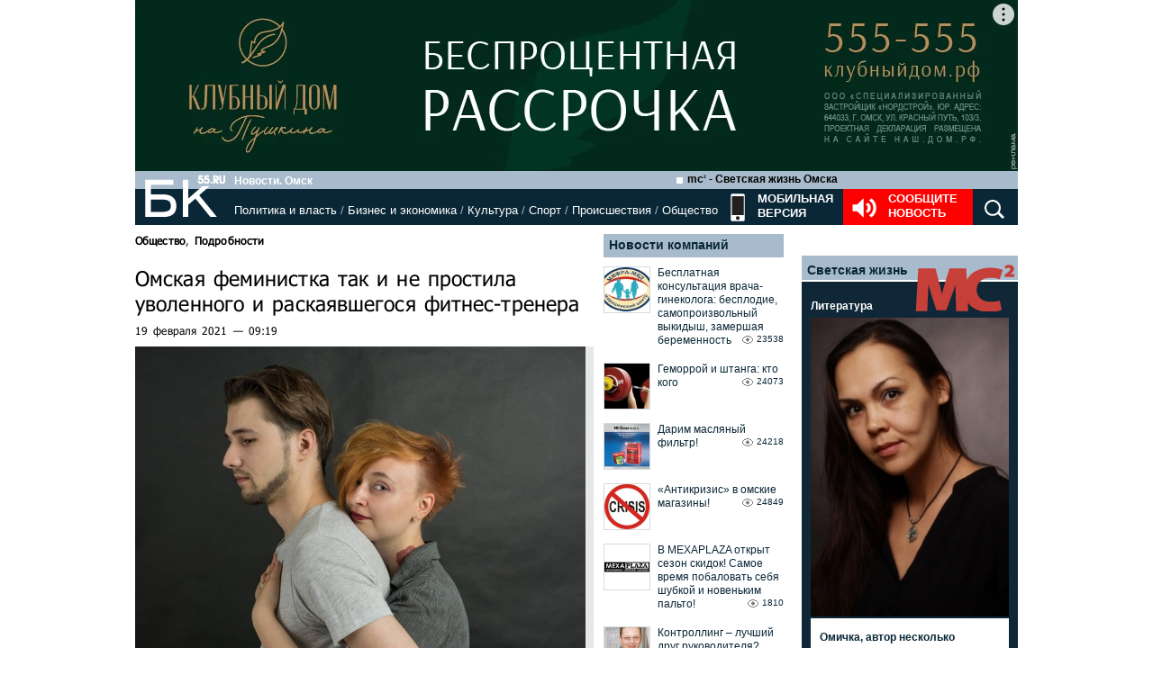

--- FILE ---
content_type: text/html; charset=utf-8
request_url: https://bk55.ru/news/article/181202/
body_size: 47869
content:
<!DOCTYPE html>
<html lang="ru">
<head>

<meta http-equiv="Content-Type" content="text/html; charset=utf-8"><script type="text/javascript">(window.NREUM||(NREUM={})).init={ajax:{deny_list:["bam.nr-data.net"]},feature_flags:["soft_nav"]};(window.NREUM||(NREUM={})).loader_config={licenseKey:"538bf58ae6",applicationID:"36011174",browserID:"36089968"};;/*! For license information please see nr-loader-rum-1.308.0.min.js.LICENSE.txt */
(()=>{var e,t,r={163:(e,t,r)=>{"use strict";r.d(t,{j:()=>E});var n=r(384),i=r(1741);var a=r(2555);r(860).K7.genericEvents;const s="experimental.resources",o="register",c=e=>{if(!e||"string"!=typeof e)return!1;try{document.createDocumentFragment().querySelector(e)}catch{return!1}return!0};var d=r(2614),u=r(944),l=r(8122);const f="[data-nr-mask]",g=e=>(0,l.a)(e,(()=>{const e={feature_flags:[],experimental:{allow_registered_children:!1,resources:!1},mask_selector:"*",block_selector:"[data-nr-block]",mask_input_options:{color:!1,date:!1,"datetime-local":!1,email:!1,month:!1,number:!1,range:!1,search:!1,tel:!1,text:!1,time:!1,url:!1,week:!1,textarea:!1,select:!1,password:!0}};return{ajax:{deny_list:void 0,block_internal:!0,enabled:!0,autoStart:!0},api:{get allow_registered_children(){return e.feature_flags.includes(o)||e.experimental.allow_registered_children},set allow_registered_children(t){e.experimental.allow_registered_children=t},duplicate_registered_data:!1},browser_consent_mode:{enabled:!1},distributed_tracing:{enabled:void 0,exclude_newrelic_header:void 0,cors_use_newrelic_header:void 0,cors_use_tracecontext_headers:void 0,allowed_origins:void 0},get feature_flags(){return e.feature_flags},set feature_flags(t){e.feature_flags=t},generic_events:{enabled:!0,autoStart:!0},harvest:{interval:30},jserrors:{enabled:!0,autoStart:!0},logging:{enabled:!0,autoStart:!0},metrics:{enabled:!0,autoStart:!0},obfuscate:void 0,page_action:{enabled:!0},page_view_event:{enabled:!0,autoStart:!0},page_view_timing:{enabled:!0,autoStart:!0},performance:{capture_marks:!1,capture_measures:!1,capture_detail:!0,resources:{get enabled(){return e.feature_flags.includes(s)||e.experimental.resources},set enabled(t){e.experimental.resources=t},asset_types:[],first_party_domains:[],ignore_newrelic:!0}},privacy:{cookies_enabled:!0},proxy:{assets:void 0,beacon:void 0},session:{expiresMs:d.wk,inactiveMs:d.BB},session_replay:{autoStart:!0,enabled:!1,preload:!1,sampling_rate:10,error_sampling_rate:100,collect_fonts:!1,inline_images:!1,fix_stylesheets:!0,mask_all_inputs:!0,get mask_text_selector(){return e.mask_selector},set mask_text_selector(t){c(t)?e.mask_selector="".concat(t,",").concat(f):""===t||null===t?e.mask_selector=f:(0,u.R)(5,t)},get block_class(){return"nr-block"},get ignore_class(){return"nr-ignore"},get mask_text_class(){return"nr-mask"},get block_selector(){return e.block_selector},set block_selector(t){c(t)?e.block_selector+=",".concat(t):""!==t&&(0,u.R)(6,t)},get mask_input_options(){return e.mask_input_options},set mask_input_options(t){t&&"object"==typeof t?e.mask_input_options={...t,password:!0}:(0,u.R)(7,t)}},session_trace:{enabled:!0,autoStart:!0},soft_navigations:{enabled:!0,autoStart:!0},spa:{enabled:!0,autoStart:!0},ssl:void 0,user_actions:{enabled:!0,elementAttributes:["id","className","tagName","type"]}}})());var p=r(6154),m=r(9324);let h=0;const v={buildEnv:m.F3,distMethod:m.Xs,version:m.xv,originTime:p.WN},b={consented:!1},y={appMetadata:{},get consented(){return this.session?.state?.consent||b.consented},set consented(e){b.consented=e},customTransaction:void 0,denyList:void 0,disabled:!1,harvester:void 0,isolatedBacklog:!1,isRecording:!1,loaderType:void 0,maxBytes:3e4,obfuscator:void 0,onerror:void 0,ptid:void 0,releaseIds:{},session:void 0,timeKeeper:void 0,registeredEntities:[],jsAttributesMetadata:{bytes:0},get harvestCount(){return++h}},_=e=>{const t=(0,l.a)(e,y),r=Object.keys(v).reduce((e,t)=>(e[t]={value:v[t],writable:!1,configurable:!0,enumerable:!0},e),{});return Object.defineProperties(t,r)};var w=r(5701);const x=e=>{const t=e.startsWith("http");e+="/",r.p=t?e:"https://"+e};var R=r(7836),k=r(3241);const A={accountID:void 0,trustKey:void 0,agentID:void 0,licenseKey:void 0,applicationID:void 0,xpid:void 0},S=e=>(0,l.a)(e,A),T=new Set;function E(e,t={},r,s){let{init:o,info:c,loader_config:d,runtime:u={},exposed:l=!0}=t;if(!c){const e=(0,n.pV)();o=e.init,c=e.info,d=e.loader_config}e.init=g(o||{}),e.loader_config=S(d||{}),c.jsAttributes??={},p.bv&&(c.jsAttributes.isWorker=!0),e.info=(0,a.D)(c);const f=e.init,m=[c.beacon,c.errorBeacon];T.has(e.agentIdentifier)||(f.proxy.assets&&(x(f.proxy.assets),m.push(f.proxy.assets)),f.proxy.beacon&&m.push(f.proxy.beacon),e.beacons=[...m],function(e){const t=(0,n.pV)();Object.getOwnPropertyNames(i.W.prototype).forEach(r=>{const n=i.W.prototype[r];if("function"!=typeof n||"constructor"===n)return;let a=t[r];e[r]&&!1!==e.exposed&&"micro-agent"!==e.runtime?.loaderType&&(t[r]=(...t)=>{const n=e[r](...t);return a?a(...t):n})})}(e),(0,n.US)("activatedFeatures",w.B)),u.denyList=[...f.ajax.deny_list||[],...f.ajax.block_internal?m:[]],u.ptid=e.agentIdentifier,u.loaderType=r,e.runtime=_(u),T.has(e.agentIdentifier)||(e.ee=R.ee.get(e.agentIdentifier),e.exposed=l,(0,k.W)({agentIdentifier:e.agentIdentifier,drained:!!w.B?.[e.agentIdentifier],type:"lifecycle",name:"initialize",feature:void 0,data:e.config})),T.add(e.agentIdentifier)}},384:(e,t,r)=>{"use strict";r.d(t,{NT:()=>s,US:()=>u,Zm:()=>o,bQ:()=>d,dV:()=>c,pV:()=>l});var n=r(6154),i=r(1863),a=r(1910);const s={beacon:"bam.nr-data.net",errorBeacon:"bam.nr-data.net"};function o(){return n.gm.NREUM||(n.gm.NREUM={}),void 0===n.gm.newrelic&&(n.gm.newrelic=n.gm.NREUM),n.gm.NREUM}function c(){let e=o();return e.o||(e.o={ST:n.gm.setTimeout,SI:n.gm.setImmediate||n.gm.setInterval,CT:n.gm.clearTimeout,XHR:n.gm.XMLHttpRequest,REQ:n.gm.Request,EV:n.gm.Event,PR:n.gm.Promise,MO:n.gm.MutationObserver,FETCH:n.gm.fetch,WS:n.gm.WebSocket},(0,a.i)(...Object.values(e.o))),e}function d(e,t){let r=o();r.initializedAgents??={},t.initializedAt={ms:(0,i.t)(),date:new Date},r.initializedAgents[e]=t}function u(e,t){o()[e]=t}function l(){return function(){let e=o();const t=e.info||{};e.info={beacon:s.beacon,errorBeacon:s.errorBeacon,...t}}(),function(){let e=o();const t=e.init||{};e.init={...t}}(),c(),function(){let e=o();const t=e.loader_config||{};e.loader_config={...t}}(),o()}},782:(e,t,r)=>{"use strict";r.d(t,{T:()=>n});const n=r(860).K7.pageViewTiming},860:(e,t,r)=>{"use strict";r.d(t,{$J:()=>u,K7:()=>c,P3:()=>d,XX:()=>i,Yy:()=>o,df:()=>a,qY:()=>n,v4:()=>s});const n="events",i="jserrors",a="browser/blobs",s="rum",o="browser/logs",c={ajax:"ajax",genericEvents:"generic_events",jserrors:i,logging:"logging",metrics:"metrics",pageAction:"page_action",pageViewEvent:"page_view_event",pageViewTiming:"page_view_timing",sessionReplay:"session_replay",sessionTrace:"session_trace",softNav:"soft_navigations",spa:"spa"},d={[c.pageViewEvent]:1,[c.pageViewTiming]:2,[c.metrics]:3,[c.jserrors]:4,[c.spa]:5,[c.ajax]:6,[c.sessionTrace]:7,[c.softNav]:8,[c.sessionReplay]:9,[c.logging]:10,[c.genericEvents]:11},u={[c.pageViewEvent]:s,[c.pageViewTiming]:n,[c.ajax]:n,[c.spa]:n,[c.softNav]:n,[c.metrics]:i,[c.jserrors]:i,[c.sessionTrace]:a,[c.sessionReplay]:a,[c.logging]:o,[c.genericEvents]:"ins"}},944:(e,t,r)=>{"use strict";r.d(t,{R:()=>i});var n=r(3241);function i(e,t){"function"==typeof console.debug&&(console.debug("New Relic Warning: https://github.com/newrelic/newrelic-browser-agent/blob/main/docs/warning-codes.md#".concat(e),t),(0,n.W)({agentIdentifier:null,drained:null,type:"data",name:"warn",feature:"warn",data:{code:e,secondary:t}}))}},1687:(e,t,r)=>{"use strict";r.d(t,{Ak:()=>d,Ze:()=>f,x3:()=>u});var n=r(3241),i=r(7836),a=r(3606),s=r(860),o=r(2646);const c={};function d(e,t){const r={staged:!1,priority:s.P3[t]||0};l(e),c[e].get(t)||c[e].set(t,r)}function u(e,t){e&&c[e]&&(c[e].get(t)&&c[e].delete(t),p(e,t,!1),c[e].size&&g(e))}function l(e){if(!e)throw new Error("agentIdentifier required");c[e]||(c[e]=new Map)}function f(e="",t="feature",r=!1){if(l(e),!e||!c[e].get(t)||r)return p(e,t);c[e].get(t).staged=!0,g(e)}function g(e){const t=Array.from(c[e]);t.every(([e,t])=>t.staged)&&(t.sort((e,t)=>e[1].priority-t[1].priority),t.forEach(([t])=>{c[e].delete(t),p(e,t)}))}function p(e,t,r=!0){const s=e?i.ee.get(e):i.ee,c=a.i.handlers;if(!s.aborted&&s.backlog&&c){if((0,n.W)({agentIdentifier:e,type:"lifecycle",name:"drain",feature:t}),r){const e=s.backlog[t],r=c[t];if(r){for(let t=0;e&&t<e.length;++t)m(e[t],r);Object.entries(r).forEach(([e,t])=>{Object.values(t||{}).forEach(t=>{t[0]?.on&&t[0]?.context()instanceof o.y&&t[0].on(e,t[1])})})}}s.isolatedBacklog||delete c[t],s.backlog[t]=null,s.emit("drain-"+t,[])}}function m(e,t){var r=e[1];Object.values(t[r]||{}).forEach(t=>{var r=e[0];if(t[0]===r){var n=t[1],i=e[3],a=e[2];n.apply(i,a)}})}},1738:(e,t,r)=>{"use strict";r.d(t,{U:()=>g,Y:()=>f});var n=r(3241),i=r(9908),a=r(1863),s=r(944),o=r(5701),c=r(3969),d=r(8362),u=r(860),l=r(4261);function f(e,t,r,a){const f=a||r;!f||f[e]&&f[e]!==d.d.prototype[e]||(f[e]=function(){(0,i.p)(c.xV,["API/"+e+"/called"],void 0,u.K7.metrics,r.ee),(0,n.W)({agentIdentifier:r.agentIdentifier,drained:!!o.B?.[r.agentIdentifier],type:"data",name:"api",feature:l.Pl+e,data:{}});try{return t.apply(this,arguments)}catch(e){(0,s.R)(23,e)}})}function g(e,t,r,n,s){const o=e.info;null===r?delete o.jsAttributes[t]:o.jsAttributes[t]=r,(s||null===r)&&(0,i.p)(l.Pl+n,[(0,a.t)(),t,r],void 0,"session",e.ee)}},1741:(e,t,r)=>{"use strict";r.d(t,{W:()=>a});var n=r(944),i=r(4261);class a{#e(e,...t){if(this[e]!==a.prototype[e])return this[e](...t);(0,n.R)(35,e)}addPageAction(e,t){return this.#e(i.hG,e,t)}register(e){return this.#e(i.eY,e)}recordCustomEvent(e,t){return this.#e(i.fF,e,t)}setPageViewName(e,t){return this.#e(i.Fw,e,t)}setCustomAttribute(e,t,r){return this.#e(i.cD,e,t,r)}noticeError(e,t){return this.#e(i.o5,e,t)}setUserId(e,t=!1){return this.#e(i.Dl,e,t)}setApplicationVersion(e){return this.#e(i.nb,e)}setErrorHandler(e){return this.#e(i.bt,e)}addRelease(e,t){return this.#e(i.k6,e,t)}log(e,t){return this.#e(i.$9,e,t)}start(){return this.#e(i.d3)}finished(e){return this.#e(i.BL,e)}recordReplay(){return this.#e(i.CH)}pauseReplay(){return this.#e(i.Tb)}addToTrace(e){return this.#e(i.U2,e)}setCurrentRouteName(e){return this.#e(i.PA,e)}interaction(e){return this.#e(i.dT,e)}wrapLogger(e,t,r){return this.#e(i.Wb,e,t,r)}measure(e,t){return this.#e(i.V1,e,t)}consent(e){return this.#e(i.Pv,e)}}},1863:(e,t,r)=>{"use strict";function n(){return Math.floor(performance.now())}r.d(t,{t:()=>n})},1910:(e,t,r)=>{"use strict";r.d(t,{i:()=>a});var n=r(944);const i=new Map;function a(...e){return e.every(e=>{if(i.has(e))return i.get(e);const t="function"==typeof e?e.toString():"",r=t.includes("[native code]"),a=t.includes("nrWrapper");return r||a||(0,n.R)(64,e?.name||t),i.set(e,r),r})}},2555:(e,t,r)=>{"use strict";r.d(t,{D:()=>o,f:()=>s});var n=r(384),i=r(8122);const a={beacon:n.NT.beacon,errorBeacon:n.NT.errorBeacon,licenseKey:void 0,applicationID:void 0,sa:void 0,queueTime:void 0,applicationTime:void 0,ttGuid:void 0,user:void 0,account:void 0,product:void 0,extra:void 0,jsAttributes:{},userAttributes:void 0,atts:void 0,transactionName:void 0,tNamePlain:void 0};function s(e){try{return!!e.licenseKey&&!!e.errorBeacon&&!!e.applicationID}catch(e){return!1}}const o=e=>(0,i.a)(e,a)},2614:(e,t,r)=>{"use strict";r.d(t,{BB:()=>s,H3:()=>n,g:()=>d,iL:()=>c,tS:()=>o,uh:()=>i,wk:()=>a});const n="NRBA",i="SESSION",a=144e5,s=18e5,o={STARTED:"session-started",PAUSE:"session-pause",RESET:"session-reset",RESUME:"session-resume",UPDATE:"session-update"},c={SAME_TAB:"same-tab",CROSS_TAB:"cross-tab"},d={OFF:0,FULL:1,ERROR:2}},2646:(e,t,r)=>{"use strict";r.d(t,{y:()=>n});class n{constructor(e){this.contextId=e}}},2843:(e,t,r)=>{"use strict";r.d(t,{G:()=>a,u:()=>i});var n=r(3878);function i(e,t=!1,r,i){(0,n.DD)("visibilitychange",function(){if(t)return void("hidden"===document.visibilityState&&e());e(document.visibilityState)},r,i)}function a(e,t,r){(0,n.sp)("pagehide",e,t,r)}},3241:(e,t,r)=>{"use strict";r.d(t,{W:()=>a});var n=r(6154);const i="newrelic";function a(e={}){try{n.gm.dispatchEvent(new CustomEvent(i,{detail:e}))}catch(e){}}},3606:(e,t,r)=>{"use strict";r.d(t,{i:()=>a});var n=r(9908);a.on=s;var i=a.handlers={};function a(e,t,r,a){s(a||n.d,i,e,t,r)}function s(e,t,r,i,a){a||(a="feature"),e||(e=n.d);var s=t[a]=t[a]||{};(s[r]=s[r]||[]).push([e,i])}},3878:(e,t,r)=>{"use strict";function n(e,t){return{capture:e,passive:!1,signal:t}}function i(e,t,r=!1,i){window.addEventListener(e,t,n(r,i))}function a(e,t,r=!1,i){document.addEventListener(e,t,n(r,i))}r.d(t,{DD:()=>a,jT:()=>n,sp:()=>i})},3969:(e,t,r)=>{"use strict";r.d(t,{TZ:()=>n,XG:()=>o,rs:()=>i,xV:()=>s,z_:()=>a});const n=r(860).K7.metrics,i="sm",a="cm",s="storeSupportabilityMetrics",o="storeEventMetrics"},4234:(e,t,r)=>{"use strict";r.d(t,{W:()=>a});var n=r(7836),i=r(1687);class a{constructor(e,t){this.agentIdentifier=e,this.ee=n.ee.get(e),this.featureName=t,this.blocked=!1}deregisterDrain(){(0,i.x3)(this.agentIdentifier,this.featureName)}}},4261:(e,t,r)=>{"use strict";r.d(t,{$9:()=>d,BL:()=>o,CH:()=>g,Dl:()=>_,Fw:()=>y,PA:()=>h,Pl:()=>n,Pv:()=>k,Tb:()=>l,U2:()=>a,V1:()=>R,Wb:()=>x,bt:()=>b,cD:()=>v,d3:()=>w,dT:()=>c,eY:()=>p,fF:()=>f,hG:()=>i,k6:()=>s,nb:()=>m,o5:()=>u});const n="api-",i="addPageAction",a="addToTrace",s="addRelease",o="finished",c="interaction",d="log",u="noticeError",l="pauseReplay",f="recordCustomEvent",g="recordReplay",p="register",m="setApplicationVersion",h="setCurrentRouteName",v="setCustomAttribute",b="setErrorHandler",y="setPageViewName",_="setUserId",w="start",x="wrapLogger",R="measure",k="consent"},5289:(e,t,r)=>{"use strict";r.d(t,{GG:()=>s,Qr:()=>c,sB:()=>o});var n=r(3878),i=r(6389);function a(){return"undefined"==typeof document||"complete"===document.readyState}function s(e,t){if(a())return e();const r=(0,i.J)(e),s=setInterval(()=>{a()&&(clearInterval(s),r())},500);(0,n.sp)("load",r,t)}function o(e){if(a())return e();(0,n.DD)("DOMContentLoaded",e)}function c(e){if(a())return e();(0,n.sp)("popstate",e)}},5607:(e,t,r)=>{"use strict";r.d(t,{W:()=>n});const n=(0,r(9566).bz)()},5701:(e,t,r)=>{"use strict";r.d(t,{B:()=>a,t:()=>s});var n=r(3241);const i=new Set,a={};function s(e,t){const r=t.agentIdentifier;a[r]??={},e&&"object"==typeof e&&(i.has(r)||(t.ee.emit("rumresp",[e]),a[r]=e,i.add(r),(0,n.W)({agentIdentifier:r,loaded:!0,drained:!0,type:"lifecycle",name:"load",feature:void 0,data:e})))}},6154:(e,t,r)=>{"use strict";r.d(t,{OF:()=>c,RI:()=>i,WN:()=>u,bv:()=>a,eN:()=>l,gm:()=>s,mw:()=>o,sb:()=>d});var n=r(1863);const i="undefined"!=typeof window&&!!window.document,a="undefined"!=typeof WorkerGlobalScope&&("undefined"!=typeof self&&self instanceof WorkerGlobalScope&&self.navigator instanceof WorkerNavigator||"undefined"!=typeof globalThis&&globalThis instanceof WorkerGlobalScope&&globalThis.navigator instanceof WorkerNavigator),s=i?window:"undefined"!=typeof WorkerGlobalScope&&("undefined"!=typeof self&&self instanceof WorkerGlobalScope&&self||"undefined"!=typeof globalThis&&globalThis instanceof WorkerGlobalScope&&globalThis),o=Boolean("hidden"===s?.document?.visibilityState),c=/iPad|iPhone|iPod/.test(s.navigator?.userAgent),d=c&&"undefined"==typeof SharedWorker,u=((()=>{const e=s.navigator?.userAgent?.match(/Firefox[/\s](\d+\.\d+)/);Array.isArray(e)&&e.length>=2&&e[1]})(),Date.now()-(0,n.t)()),l=()=>"undefined"!=typeof PerformanceNavigationTiming&&s?.performance?.getEntriesByType("navigation")?.[0]?.responseStart},6389:(e,t,r)=>{"use strict";function n(e,t=500,r={}){const n=r?.leading||!1;let i;return(...r)=>{n&&void 0===i&&(e.apply(this,r),i=setTimeout(()=>{i=clearTimeout(i)},t)),n||(clearTimeout(i),i=setTimeout(()=>{e.apply(this,r)},t))}}function i(e){let t=!1;return(...r)=>{t||(t=!0,e.apply(this,r))}}r.d(t,{J:()=>i,s:()=>n})},6630:(e,t,r)=>{"use strict";r.d(t,{T:()=>n});const n=r(860).K7.pageViewEvent},7699:(e,t,r)=>{"use strict";r.d(t,{It:()=>a,KC:()=>o,No:()=>i,qh:()=>s});var n=r(860);const i=16e3,a=1e6,s="SESSION_ERROR",o={[n.K7.logging]:!0,[n.K7.genericEvents]:!1,[n.K7.jserrors]:!1,[n.K7.ajax]:!1}},7836:(e,t,r)=>{"use strict";r.d(t,{P:()=>o,ee:()=>c});var n=r(384),i=r(8990),a=r(2646),s=r(5607);const o="nr@context:".concat(s.W),c=function e(t,r){var n={},s={},u={},l=!1;try{l=16===r.length&&d.initializedAgents?.[r]?.runtime.isolatedBacklog}catch(e){}var f={on:p,addEventListener:p,removeEventListener:function(e,t){var r=n[e];if(!r)return;for(var i=0;i<r.length;i++)r[i]===t&&r.splice(i,1)},emit:function(e,r,n,i,a){!1!==a&&(a=!0);if(c.aborted&&!i)return;t&&a&&t.emit(e,r,n);var o=g(n);m(e).forEach(e=>{e.apply(o,r)});var d=v()[s[e]];d&&d.push([f,e,r,o]);return o},get:h,listeners:m,context:g,buffer:function(e,t){const r=v();if(t=t||"feature",f.aborted)return;Object.entries(e||{}).forEach(([e,n])=>{s[n]=t,t in r||(r[t]=[])})},abort:function(){f._aborted=!0,Object.keys(f.backlog).forEach(e=>{delete f.backlog[e]})},isBuffering:function(e){return!!v()[s[e]]},debugId:r,backlog:l?{}:t&&"object"==typeof t.backlog?t.backlog:{},isolatedBacklog:l};return Object.defineProperty(f,"aborted",{get:()=>{let e=f._aborted||!1;return e||(t&&(e=t.aborted),e)}}),f;function g(e){return e&&e instanceof a.y?e:e?(0,i.I)(e,o,()=>new a.y(o)):new a.y(o)}function p(e,t){n[e]=m(e).concat(t)}function m(e){return n[e]||[]}function h(t){return u[t]=u[t]||e(f,t)}function v(){return f.backlog}}(void 0,"globalEE"),d=(0,n.Zm)();d.ee||(d.ee=c)},8122:(e,t,r)=>{"use strict";r.d(t,{a:()=>i});var n=r(944);function i(e,t){try{if(!e||"object"!=typeof e)return(0,n.R)(3);if(!t||"object"!=typeof t)return(0,n.R)(4);const r=Object.create(Object.getPrototypeOf(t),Object.getOwnPropertyDescriptors(t)),a=0===Object.keys(r).length?e:r;for(let s in a)if(void 0!==e[s])try{if(null===e[s]){r[s]=null;continue}Array.isArray(e[s])&&Array.isArray(t[s])?r[s]=Array.from(new Set([...e[s],...t[s]])):"object"==typeof e[s]&&"object"==typeof t[s]?r[s]=i(e[s],t[s]):r[s]=e[s]}catch(e){r[s]||(0,n.R)(1,e)}return r}catch(e){(0,n.R)(2,e)}}},8362:(e,t,r)=>{"use strict";r.d(t,{d:()=>a});var n=r(9566),i=r(1741);class a extends i.W{agentIdentifier=(0,n.LA)(16)}},8374:(e,t,r)=>{r.nc=(()=>{try{return document?.currentScript?.nonce}catch(e){}return""})()},8990:(e,t,r)=>{"use strict";r.d(t,{I:()=>i});var n=Object.prototype.hasOwnProperty;function i(e,t,r){if(n.call(e,t))return e[t];var i=r();if(Object.defineProperty&&Object.keys)try{return Object.defineProperty(e,t,{value:i,writable:!0,enumerable:!1}),i}catch(e){}return e[t]=i,i}},9324:(e,t,r)=>{"use strict";r.d(t,{F3:()=>i,Xs:()=>a,xv:()=>n});const n="1.308.0",i="PROD",a="CDN"},9566:(e,t,r)=>{"use strict";r.d(t,{LA:()=>o,bz:()=>s});var n=r(6154);const i="xxxxxxxx-xxxx-4xxx-yxxx-xxxxxxxxxxxx";function a(e,t){return e?15&e[t]:16*Math.random()|0}function s(){const e=n.gm?.crypto||n.gm?.msCrypto;let t,r=0;return e&&e.getRandomValues&&(t=e.getRandomValues(new Uint8Array(30))),i.split("").map(e=>"x"===e?a(t,r++).toString(16):"y"===e?(3&a()|8).toString(16):e).join("")}function o(e){const t=n.gm?.crypto||n.gm?.msCrypto;let r,i=0;t&&t.getRandomValues&&(r=t.getRandomValues(new Uint8Array(e)));const s=[];for(var o=0;o<e;o++)s.push(a(r,i++).toString(16));return s.join("")}},9908:(e,t,r)=>{"use strict";r.d(t,{d:()=>n,p:()=>i});var n=r(7836).ee.get("handle");function i(e,t,r,i,a){a?(a.buffer([e],i),a.emit(e,t,r)):(n.buffer([e],i),n.emit(e,t,r))}}},n={};function i(e){var t=n[e];if(void 0!==t)return t.exports;var a=n[e]={exports:{}};return r[e](a,a.exports,i),a.exports}i.m=r,i.d=(e,t)=>{for(var r in t)i.o(t,r)&&!i.o(e,r)&&Object.defineProperty(e,r,{enumerable:!0,get:t[r]})},i.f={},i.e=e=>Promise.all(Object.keys(i.f).reduce((t,r)=>(i.f[r](e,t),t),[])),i.u=e=>"nr-rum-1.308.0.min.js",i.o=(e,t)=>Object.prototype.hasOwnProperty.call(e,t),e={},t="NRBA-1.308.0.PROD:",i.l=(r,n,a,s)=>{if(e[r])e[r].push(n);else{var o,c;if(void 0!==a)for(var d=document.getElementsByTagName("script"),u=0;u<d.length;u++){var l=d[u];if(l.getAttribute("src")==r||l.getAttribute("data-webpack")==t+a){o=l;break}}if(!o){c=!0;var f={296:"sha512-+MIMDsOcckGXa1EdWHqFNv7P+JUkd5kQwCBr3KE6uCvnsBNUrdSt4a/3/L4j4TxtnaMNjHpza2/erNQbpacJQA=="};(o=document.createElement("script")).charset="utf-8",i.nc&&o.setAttribute("nonce",i.nc),o.setAttribute("data-webpack",t+a),o.src=r,0!==o.src.indexOf(window.location.origin+"/")&&(o.crossOrigin="anonymous"),f[s]&&(o.integrity=f[s])}e[r]=[n];var g=(t,n)=>{o.onerror=o.onload=null,clearTimeout(p);var i=e[r];if(delete e[r],o.parentNode&&o.parentNode.removeChild(o),i&&i.forEach(e=>e(n)),t)return t(n)},p=setTimeout(g.bind(null,void 0,{type:"timeout",target:o}),12e4);o.onerror=g.bind(null,o.onerror),o.onload=g.bind(null,o.onload),c&&document.head.appendChild(o)}},i.r=e=>{"undefined"!=typeof Symbol&&Symbol.toStringTag&&Object.defineProperty(e,Symbol.toStringTag,{value:"Module"}),Object.defineProperty(e,"__esModule",{value:!0})},i.p="https://js-agent.newrelic.com/",(()=>{var e={374:0,840:0};i.f.j=(t,r)=>{var n=i.o(e,t)?e[t]:void 0;if(0!==n)if(n)r.push(n[2]);else{var a=new Promise((r,i)=>n=e[t]=[r,i]);r.push(n[2]=a);var s=i.p+i.u(t),o=new Error;i.l(s,r=>{if(i.o(e,t)&&(0!==(n=e[t])&&(e[t]=void 0),n)){var a=r&&("load"===r.type?"missing":r.type),s=r&&r.target&&r.target.src;o.message="Loading chunk "+t+" failed: ("+a+": "+s+")",o.name="ChunkLoadError",o.type=a,o.request=s,n[1](o)}},"chunk-"+t,t)}};var t=(t,r)=>{var n,a,[s,o,c]=r,d=0;if(s.some(t=>0!==e[t])){for(n in o)i.o(o,n)&&(i.m[n]=o[n]);if(c)c(i)}for(t&&t(r);d<s.length;d++)a=s[d],i.o(e,a)&&e[a]&&e[a][0](),e[a]=0},r=self["webpackChunk:NRBA-1.308.0.PROD"]=self["webpackChunk:NRBA-1.308.0.PROD"]||[];r.forEach(t.bind(null,0)),r.push=t.bind(null,r.push.bind(r))})(),(()=>{"use strict";i(8374);var e=i(8362),t=i(860);const r=Object.values(t.K7);var n=i(163);var a=i(9908),s=i(1863),o=i(4261),c=i(1738);var d=i(1687),u=i(4234),l=i(5289),f=i(6154),g=i(944),p=i(384);const m=e=>f.RI&&!0===e?.privacy.cookies_enabled;function h(e){return!!(0,p.dV)().o.MO&&m(e)&&!0===e?.session_trace.enabled}var v=i(6389),b=i(7699);class y extends u.W{constructor(e,t){super(e.agentIdentifier,t),this.agentRef=e,this.abortHandler=void 0,this.featAggregate=void 0,this.loadedSuccessfully=void 0,this.onAggregateImported=new Promise(e=>{this.loadedSuccessfully=e}),this.deferred=Promise.resolve(),!1===e.init[this.featureName].autoStart?this.deferred=new Promise((t,r)=>{this.ee.on("manual-start-all",(0,v.J)(()=>{(0,d.Ak)(e.agentIdentifier,this.featureName),t()}))}):(0,d.Ak)(e.agentIdentifier,t)}importAggregator(e,t,r={}){if(this.featAggregate)return;const n=async()=>{let n;await this.deferred;try{if(m(e.init)){const{setupAgentSession:t}=await i.e(296).then(i.bind(i,3305));n=t(e)}}catch(e){(0,g.R)(20,e),this.ee.emit("internal-error",[e]),(0,a.p)(b.qh,[e],void 0,this.featureName,this.ee)}try{if(!this.#t(this.featureName,n,e.init))return(0,d.Ze)(this.agentIdentifier,this.featureName),void this.loadedSuccessfully(!1);const{Aggregate:i}=await t();this.featAggregate=new i(e,r),e.runtime.harvester.initializedAggregates.push(this.featAggregate),this.loadedSuccessfully(!0)}catch(e){(0,g.R)(34,e),this.abortHandler?.(),(0,d.Ze)(this.agentIdentifier,this.featureName,!0),this.loadedSuccessfully(!1),this.ee&&this.ee.abort()}};f.RI?(0,l.GG)(()=>n(),!0):n()}#t(e,r,n){if(this.blocked)return!1;switch(e){case t.K7.sessionReplay:return h(n)&&!!r;case t.K7.sessionTrace:return!!r;default:return!0}}}var _=i(6630),w=i(2614),x=i(3241);class R extends y{static featureName=_.T;constructor(e){var t;super(e,_.T),this.setupInspectionEvents(e.agentIdentifier),t=e,(0,c.Y)(o.Fw,function(e,r){"string"==typeof e&&("/"!==e.charAt(0)&&(e="/"+e),t.runtime.customTransaction=(r||"http://custom.transaction")+e,(0,a.p)(o.Pl+o.Fw,[(0,s.t)()],void 0,void 0,t.ee))},t),this.importAggregator(e,()=>i.e(296).then(i.bind(i,3943)))}setupInspectionEvents(e){const t=(t,r)=>{t&&(0,x.W)({agentIdentifier:e,timeStamp:t.timeStamp,loaded:"complete"===t.target.readyState,type:"window",name:r,data:t.target.location+""})};(0,l.sB)(e=>{t(e,"DOMContentLoaded")}),(0,l.GG)(e=>{t(e,"load")}),(0,l.Qr)(e=>{t(e,"navigate")}),this.ee.on(w.tS.UPDATE,(t,r)=>{(0,x.W)({agentIdentifier:e,type:"lifecycle",name:"session",data:r})})}}class k extends e.d{constructor(e){var t;(super(),f.gm)?(this.features={},(0,p.bQ)(this.agentIdentifier,this),this.desiredFeatures=new Set(e.features||[]),this.desiredFeatures.add(R),(0,n.j)(this,e,e.loaderType||"agent"),t=this,(0,c.Y)(o.cD,function(e,r,n=!1){if("string"==typeof e){if(["string","number","boolean"].includes(typeof r)||null===r)return(0,c.U)(t,e,r,o.cD,n);(0,g.R)(40,typeof r)}else(0,g.R)(39,typeof e)},t),function(e){(0,c.Y)(o.Dl,function(t,r=!1){if("string"!=typeof t&&null!==t)return void(0,g.R)(41,typeof t);const n=e.info.jsAttributes["enduser.id"];r&&null!=n&&n!==t?(0,a.p)(o.Pl+"setUserIdAndResetSession",[t],void 0,"session",e.ee):(0,c.U)(e,"enduser.id",t,o.Dl,!0)},e)}(this),function(e){(0,c.Y)(o.nb,function(t){if("string"==typeof t||null===t)return(0,c.U)(e,"application.version",t,o.nb,!1);(0,g.R)(42,typeof t)},e)}(this),function(e){(0,c.Y)(o.d3,function(){e.ee.emit("manual-start-all")},e)}(this),function(e){(0,c.Y)(o.Pv,function(t=!0){if("boolean"==typeof t){if((0,a.p)(o.Pl+o.Pv,[t],void 0,"session",e.ee),e.runtime.consented=t,t){const t=e.features.page_view_event;t.onAggregateImported.then(e=>{const r=t.featAggregate;e&&!r.sentRum&&r.sendRum()})}}else(0,g.R)(65,typeof t)},e)}(this),this.run()):(0,g.R)(21)}get config(){return{info:this.info,init:this.init,loader_config:this.loader_config,runtime:this.runtime}}get api(){return this}run(){try{const e=function(e){const t={};return r.forEach(r=>{t[r]=!!e[r]?.enabled}),t}(this.init),n=[...this.desiredFeatures];n.sort((e,r)=>t.P3[e.featureName]-t.P3[r.featureName]),n.forEach(r=>{if(!e[r.featureName]&&r.featureName!==t.K7.pageViewEvent)return;if(r.featureName===t.K7.spa)return void(0,g.R)(67);const n=function(e){switch(e){case t.K7.ajax:return[t.K7.jserrors];case t.K7.sessionTrace:return[t.K7.ajax,t.K7.pageViewEvent];case t.K7.sessionReplay:return[t.K7.sessionTrace];case t.K7.pageViewTiming:return[t.K7.pageViewEvent];default:return[]}}(r.featureName).filter(e=>!(e in this.features));n.length>0&&(0,g.R)(36,{targetFeature:r.featureName,missingDependencies:n}),this.features[r.featureName]=new r(this)})}catch(e){(0,g.R)(22,e);for(const e in this.features)this.features[e].abortHandler?.();const t=(0,p.Zm)();delete t.initializedAgents[this.agentIdentifier]?.features,delete this.sharedAggregator;return t.ee.get(this.agentIdentifier).abort(),!1}}}var A=i(2843),S=i(782);class T extends y{static featureName=S.T;constructor(e){super(e,S.T),f.RI&&((0,A.u)(()=>(0,a.p)("docHidden",[(0,s.t)()],void 0,S.T,this.ee),!0),(0,A.G)(()=>(0,a.p)("winPagehide",[(0,s.t)()],void 0,S.T,this.ee)),this.importAggregator(e,()=>i.e(296).then(i.bind(i,2117))))}}var E=i(3969);class I extends y{static featureName=E.TZ;constructor(e){super(e,E.TZ),f.RI&&document.addEventListener("securitypolicyviolation",e=>{(0,a.p)(E.xV,["Generic/CSPViolation/Detected"],void 0,this.featureName,this.ee)}),this.importAggregator(e,()=>i.e(296).then(i.bind(i,9623)))}}new k({features:[R,T,I],loaderType:"lite"})})()})();</script>
<!-- 
	This website is powered by TYPO3 - inspiring people to share!
	TYPO3 is a free open source Content Management Framework initially created by Kasper Skaarhoj and licensed under GNU/GPL.
	TYPO3 is copyright 1998-2010 of Kasper Skaarhoj. Extensions are copyright of their respective owners.
	Information and contribution at http://typo3.com/ and http://typo3.org/
-->

<base href="https://bk55.ru/">


<meta name="generator" content="TYPO3 4.4 CMS">

<link rel="stylesheet" type="text/css" href="typo3temp/stylesheet_379314d941.css?1731325709" media="all">
<link rel="stylesheet" type="text/css" href="fileadmin/templates/style/bk-main.css?1710130722" media="all">
<link rel="stylesheet" type="text/css" href="typo3conf/ext/bkinform/Templates/bkinform_news_shortlist_noframe.css?1526367599" media="all">
<link rel="stylesheet" type="text/css" href="typo3conf/ext/bkinform/Templates/bkinform_news_shortlist_inframe.css?1526367599" media="all">



<script src="typo3temp/javascript_93077bb238.js?1731325709" type="text/javascript"></script>


<title>Омская феминистка так и не простила уволенного и раскаявшегося фитнес-тренера | Последние Новости Омска и Омской области | БК55</title>

<meta name="description" content="Омская феминистка так и не простила уволенного и раскаявшегося фитнес-тренера: Раскаяние парня девушку не успокоило…" />

<meta name="keywords" content="феминистка, Дарья, Роман, что, фитнес, Позднякова, его, где, является, быть, клуба" />

<link rel="alternate" media="only screen and (max-width: 640px)" href="https://m.bk55.ru/news/article/181202/" >
<link rel="canonical" href="https://bk55.ru/news/article/181202/" >

<meta property="og:site_name"                content="БК55 - Последние Новости Омска и Омской области." />
<meta property="og:url"                content="https://bk55.ru/news/article/181202/" />
<meta property="og:type"               content="article" />
<meta property="og:title"              content="Омская феминистка так и не простила уволенного и раскаявшегося фитнес-тренера" />
<meta property="og:description"        content="Раскаяние парня девушку не успокоило…" />
<meta property="og:image"     content="https://bk55.ru/fileadmin/bkinform/bk_info_181202_big_1613623097.jpg" />
<meta property="og:image:width" content="500" />
<meta property="og:image:height" content="350" />

<meta property="fb:app_id" content="1976889169203083" />  <link rel="shortcut icon" href="/fileadmin/icons/favicon.ico" />
  <link rel="icon" href="/fileadmin/icons/favicon.ico" />
  <link rel="apple-touch-icon" href="/fileadmin/icons/apple-touch-icon.png" />
  <link rel="apple-touch-icon" sizes="57x57" href="/fileadmin/icons/apple-touch-icon-57x57.png" />
  <link rel="apple-touch-icon" sizes="72x72" href="/fileadmin/icons/apple-touch-icon-72x72.png" />
  <link rel="apple-touch-icon" sizes="76x76" href="/fileadmin/icons/apple-touch-icon-76x76.png" />
  <link rel="apple-touch-icon" sizes="114x114" href="/fileadmin/icons/apple-touch-icon-114x114.png" />
  <link rel="apple-touch-icon" sizes="120x120" href="/fileadmin/icons/apple-touch-icon-120x120.png" />
  <link rel="apple-touch-icon" sizes="144x144" href="/fileadmin/icons/apple-touch-icon-144x144.png" />
  <link rel="apple-touch-icon" sizes="152x152" href="/fileadmin/icons/apple-touch-icon-152x152.png" /><script src="/bower_components/jquery/dist/jquery.min.js"></script>
<script src="https://code.jquery.com/jquery-migrate-1.4.1.js" integrity="sha256-xoqICUSqAwguiLvmx993R+5F9Qb6d352+0FwmgulqTU=" crossorigin="anonymous"></script>
<script src="/bower_components/jquery-ui/jquery-ui.min.js"></script>
<link rel="stylesheet" type="text/css" media="all" href="/bower_components/jquery-ui/themes/base/jquery-ui.min.css"/>
<!--<link rel="stylesheet" type="text/css" media="all" href="/fileadmin/templates/styles/jquery-ui.css"/>-->

<script async src="/fileadmin/jscript/zoom/zoom.js"></script>
<script async src="/fileadmin/jscript/script.js?20180621"></script>
<script>
    function addLink() {
        var body_element = document.getElementsByTagName('body')[0];
        var selection;
        selection = window.getSelection();
        var pagelink = "<br /><br /> Источник: <a href='"+document.location.href+"'>"+document.location.href+"</a><br />";
        var copytext = selection + pagelink;
        var newdiv = document.createElement('div');
        newdiv.style.position='absolute';
        newdiv.style.left='-99999px';
        body_element.appendChild(newdiv);
        newdiv.innerHTML = copytext;
        selection.selectAllChildren(newdiv);
        window.setTimeout(function() {
            body_element.removeChild(newdiv);
        },0);
    }
    document.oncopy = addLink;
</script>

<!-- Yandex.RTB -->
<script>window.yaContextCb=window.yaContextCb||[]</script>
<script src="https://yandex.ru/ads/system/context.js" async></script>

<link rel="stylesheet" type="text/css" media="all" href="/fileadmin/jscript/zoom/zoom.css"/>
<link rel="stylesheet" type="text/css" media="all" href="/fileadmin/templates/styles/gallery.css" />
<meta name='yandex-verification' content='6016d68e2ea515e1' />
<link rel="alternate" hreflang="ru" href="http://bk55.ru/" />


<script src='https://www.google.com/recaptcha/api.js'></script>        
<script  src="/fileadmin/jscript/jcarousel/lib/jquery.jcarousel.js?v20170310"></script>
        <link rel="stylesheet" type="text/css" href="/fileadmin/jscript/jcarousel/skins/bottom_see_also_v2/skin.css?20160330" media="all" />
        <script >
        (function($){
            function tric(item, liElement) {
                if(item.attr('data-src')) {
                    $(liElement).find('.ajax-remove').remove();
                    item.attr('src', item.attr('data-src'));
                    item.removeAttr('data-src');
                    item.parents('.item_img_cont').removeAttr('style');
                }
            }

            function carouselInit(carouselSelector){
                $(carouselSelector).jcarousel({
//                    scrollBeforeAmount: 1,
                    scroll: 2,
                    visible: 2,
                    wrap: false,
                    itemVisibleInCallback: function(carousel,liElement){
                        var item = $(liElement).find('.firstspan .item_img_cont img'),
                            second_item = $(liElement).find('.secondspan .item_img_cont img'),
                            three_item = $(liElement).find('.threespan .item_img_cont img'),
                            four_item = $(liElement).find('.fourspan .item_img_cont img'),
                            five_item = $(liElement).find('.fivespan .item_img_cont img'),
                            six_item = $(liElement).find('.sixspan .item_img_cont img');
                        tric(item, liElement);
                        tric(second_item, liElement);
                        tric(three_item, liElement);
                        tric(four_item, liElement);
                        tric(five_item, liElement);
                        tric(six_item, liElement);
                    }
                });
            }

            $(document).ready(function() {
//                carouselInit('#bso_carusel_top_readed');
                carouselInit('#bso_carusel_top_commented');
                carouselInit('.bso_top3_list');
                $('.bso_top_r_or_c_loading_cont').hide();
                $('.jcarousel-skin-bottom_see_also').show();
                $('#bso_top_readed_cont').show();
                $('#bso_top_commented_title_item').removeClass('current');
                $('#bso_top_readed_title_item').addClass('current');
                $('#bso_top_readed_title_item').click(function(){
                     $('#bso_top_commented_cont').hide();
                     $('#bso_top_readed_cont').show();
                     $('#bso_top_commented_title_item').removeClass('current');
                     $('#bso_top_readed_title_item').addClass('current');
                });
                $('#bso_top_commented_title_item').click(function(){
                     $('#bso_top_readed_cont').hide();
                     $('#bso_top_commented_cont').show();
                     $('#bso_top_readed_title_item').removeClass('current');
                     $('#bso_top_commented_title_item').addClass('current');
                });
            });
        })(jQuery);

        </script>
<script src="//yastatic.net/es5-shims/0.0.2/es5-shims.min.js"></script>
<script src="//yastatic.net/share2/share.js"></script>
<style>
    .ug-sss-share-pic{
        position: absolute;
        top: 96px;
        left: 12px;
        width: 30px;
        height: 23px;
        z-index: 1;
        background-image: url("/fileadmin/templates/styles/img/gallery/icon_share.png");
        background-repeat: no-repeat;
        background-position: 0 0;
    }
    .ug-sss-share-pic:hover {
        background-position: 0 -22px;
    }
/*            .ug-sss-share-pic:hover .ug-sss-share{
        display: block;
    }*/
    .ug-sss-share{
        left: 26px;
        display:none;
        width: 450px;
        position: absolute;
    }
</style>
    <script  >
        function sw_block(id) {
            el = document.getElementById(id);
            if (el.style.display == "none") {
                el.style.display = "block";
            } else {
                el.style.display = "none";
            }
        }
    </script>

</head>
<body>



<!--[if lt IE 7]>
<![if gte IE 5.5]>
<script >
function fixPNG(element)
{
    if (/MSIE (5\.5|6).+Win/.test(navigator.userAgent)){
        var src;
        src = element.currentStyle.backgroundImage.match(/url\("(.+\.png)"\)/i)
        if (src){
                src = src[1];
                element.runtimeStyle.backgroundImage="none";
        }
        if (src) element.runtimeStyle.filter = "progid:DXImageTransform.Microsoft.AlphaImageLoader(src='" + src + "',sizingMethod='scale')";
    }
}
</script>
<style type="text/css">
.iePNG { filter:expression(fixPNG(this)); }
.iePNG A { position: relative; }/* стиль для нормальной работы ссылок в элементах с PNG-фоном */
</style>
<![endif]>
<![endif]-->

<!-- 2019 -->

<div id="top_banner"><div id="top_banner_inner">
<!--AdFox START-->
<div id="adfox_16653100589464523"></div>
<script>
    <!-- Площадка: BK55 / Новости / Растяжка в новостях -->
    window.yaContextCb.push(()=>{
        Ya.adfoxCode.create({
            ownerId: 11628234,
            containerId: 'adfox_16653100589464523',
            params: {
                p1: 'dekkz', p2: 'y', 
            },
            
        })
    })
</script>
</div></div>

<!-- B:Баннер внизу -->
<div id="bottom_banner">
<!--AdFox START-->
<div id="adfox_166718747127692277"></div>
<script>
    <!-- Площадка: BK55 / Новости / Новости. Нижняя прилипалка -->
    window.yaContextCb.push(()=>{
        Ya.adfoxCode.create({
            ownerId: 11628234,
            containerId: 'adfox_166718747127692277',
            params: {
                p1: 'dekla', p2: 'jeoh', 
            },
            onLoad: function(){$(function(){
    console.log('init');

    function check_ww(){
          var ww = $(window).width() ;
          if (ww<980+25){
		  $(".bottom_banner_close_me").css('top','-25px');
             $(".bottom_banner_close_me").css('right','5px');
          }
          else{
             $(".bottom_banner_close_me").css('top','5px');
             $(".bottom_banner_close_me").css('right','-25px');
          }
    }
    $(window).resize(function() {
        check_ww();
    });
   check_ww();

   $('.bottom_banner_close_me').click(function(){
     $("#bottom_banner").hide();
     isBottomBannerClosed = true;
   });

})}, 

        })
    })
</script>
<script>
    let isBottomBannerClosed = false;

    $(window).scroll(function () {
      if ($(window).scrollTop()>100 && !isBottomBannerClosed){
        jQuery("#bottom_banner") .show();
      }
      else{
        jQuery("#bottom_banner") .hide();
      }
    });

</script>
<div class="bottom_banner_close_me"></div>
<style>
.bottom_banner_close_me{position:absolute; top:5px; right:-25px; cursor:pointer; width: 23px; height: 23px; background-image: url(/fileadmin/templates/styles/img/close-ring23.png);}
</style></div>
<!-- E:Баннер внизу -->

<!-- B:TOP -->
<div class="tx-bk55rublocks-pi1">
		<!-- B:TOP -->
<div id="top">

    <!-- B:БК-линия -->
    <div id="top-logo-line">

        <div id="enter"></div>

        <div id="logo"><a href="/"><img src="/fileadmin/templates/styles/img/logo.png" alt="Посление Новости Омск и Омской области - Бизнес Курс. Омск. БК55.ru"/></a></div>

        <h1 id="logo-txt">Новости. Омск</h1>

        <div id="bk-sites-menu">
            <a href="https://mc.bk55.ru/" target="_blank"><span style="background:#fff;width:7px;height:7px;display: block;float:left;margin: 5px 5px 8px 8px;"></span>mc<sup style="font-size: 5px;">2</sup> - Светская жизнь Омска</a>
        </div>

        <!-- B:Верхнее меню 2 -->
        <div id="top-line-2">
            <div id="menu-2">
                <a href="/news/rubric/politika_vlast_v_Omske/">Политика и власть</a> /
                <a href="/news/rubric/bisnes_economika_v_Omske/">Бизнес и экономика</a> /
                <a href="/news/rubric/kultura_v_Omske/">Культура</a> /
                <a href="/news/rubric/sport_v_Omske/">Спорт</a> /
                <a href="/news/rubric/proischestwiya_v_Omske/">Происшествия</a> /
                <a href="/news/rubric/obshestwo_v_Omske/">Общество</a><!-- /
                <a href="/reklamodateliam/">Рекламодателям</a>-->
<!--LiveInternet counter--><script>
new Image().src = "https://counter.yadro.ru/hit;bk55ru?r"+
escape(document.referrer)+((typeof(screen)=="undefined")?"":
";s"+screen.width+"*"+screen.height+"*"+(screen.colorDepth?
screen.colorDepth:screen.pixelDepth))+";u"+escape(document.URL)+
";h"+escape(document.title.substring(0,150))+
";"+Math.random();</script><!--/LiveInternet-->
            </div>
        </div>
        <!-- E:Верхнее меню 2 -->

        <div id="buttons">
            <a class="b-news b-tell-the-news" href="javascript:void(0);">Сообщите новость</a>
            <a class="b-mobile" href="https://m.bk55.ru/" target="_blank">Мобильная версия</a>
            <a class="b-search" href="javascript:void(0);">
                <img src="/fileadmin/icons/lupa.png" alt="Поиск"/>
            </a>
        </div>

        <div id="form-news" style="display:none;">
            <div class="form-cross-close">X</div>
            <div class="tx-feedbackform-pi1">
		        <script >

            function FeedbackForm() {
            
                var el = $("#feedbackform-wrapper");
                var statusEl = $('#feedbackform-status');
                
                this.init = function () {
                    var that = this;
                    el.dialog({
                        autoOpen: false,
                        width: 600,
                        title:'Сообщите новость',
                        modal: true,
                        buttons: [
                            {
                              text: "Отправить",
                              class: 'feedbackform-dialog-button-send',
                              click: function() {
                                  that.send();
                              }
                            },
                            {
                              text: "Закрыть",
                              click: function() {
                                var sendButtonEl = $('.feedbackform-dialog-button-send');
                                sendButtonEl.show();
                                $( this ).dialog( "close" );
                              }
                            }
                          ]                    
                    });
                };
                
                this.show = function(){
                    statusEl.html('');
                    var captcha = grecaptcha.getResponse();
                    grecaptcha.reset();
                    el.dialog('open');
                };
                
                this.send = function(){
                    var captcha = grecaptcha.getResponse();
                    if (!captcha.length) {
                        statusEl.html('<span style="color:#F00000">* Вы не прошли проверку "Я не робот"</span>');
                        return;
                    } else {
                      // получаем элемент, содержащий капчу
                      statusEl.text('');
                    }
                    statusEl.html('<span style="color:red;">Отправляем...</span>');

                    var sendButtonEl = $('.feedbackform-dialog-button-send');
                    //var form_data = $('#form-send-news').serialize();
                    
                    console.log(form_data);

                    sendButtonEl.attr('disabled', 'disabled');
                    
                    var file_data = $('#feedbackform-file').prop('files')[0];
                    var form_data = new FormData();
                    console.log(0);
                    form_data.append('file', file_data);
                    console.log(1);
                    form_data.append('subject_type', $("#feedbackform [name=subject_type]").val());
                    form_data.append('subject', $("#feedbackform [name=subject]").val());
                    form_data.append('cf_text', $("#feedbackform [name=cf_text]").val());
                    form_data.append('contactcf_text', $("#feedbackform [name=contactcf_text]").val());
                    form_data.append('g-recaptcha-response', $("#feedbackform [name=g-recaptcha-response]").val());
                    form_data.append('sendNewMsg', $("#feedbackform [name=sendNewMsg]").val());
                    console.log(2);
                    
                    $.ajax({
                        type: "POST",
                        url: "/api2/tx_feedbackform_pi1/",
                            ajax: 1,
                            cache: false,
                            contentType: false,
                            processData: false,
                            data: form_data,
                        dataType: "json"
                    })
                    .done(function (data) {
                        if (data.success){
                            sendButtonEl.hide();
                        }
                        statusEl.html(data.message);
                        sendButtonEl.removeAttr('disabled');
                    })
                    .fail(function() {
                        sendButtonEl.removeAttr('disabled');
                        statusEl.html('<span style="color:#F00000">Возникла ошибка при отправке. Попробуйте позже или пришлите сообщение на адрес электронной почты.</span>');
                    });
                }
            }

        </script>

        <div id="feedbackform-wrapper">

            <div id="feedbackform">

                <form method="post" action="" enctype="multipart/form-data" id="form-send-news">

                    <input type="hidden" name="subject_type" value="tell-the-news"/>
                    <input type="hidden" name="subject" value="БК55"/>
                    
                    <p><strong>Уважаемые читатели!</strong></p><p>Круглосуточно ждём от вас сообщения, фото и видео, связанные с городскими событиями и происшествиями, — присылайте их в любое время через эту форму или на почту <a href="mailto:redactor@bk55.ru">redactor@bk55.ru</a>. Не забывайте указывать контактный телефон.</p>

                    <div id="feedbackform-status"></div>

                    <div style="padding:10px;">
                        <textarea name="cf_text" style="width:99%;padding: 2px 5px;" rows="6" placeholder="Текст новости"></textarea>
                    </div>

                    <div style="padding:10px;">
                        <textarea name="contactcf_text" style="width:99%;padding: 2px 5px;" rows="3" placeholder="Напишите, как с вами можно связаться"></textarea>
                    </div>

                    <div style="padding:10px; ">
                        <span>Прикрепить файл:</span>&nbsp;&nbsp;<input type="file" name="file" id="feedbackform-file">
                    </div>

                    <div style="padding:10px;">
                        <div class="g-recaptcha" data-sitekey="6LflARkUAAAAAEQM6BKYKpw3HxZF0Fk0CF42piE-"></div>
                    </div>
                    
                    <div style="padding:10px;">
                        <input type="hidden" name="sendNewMsg" value="1" />
                    </div>
                </form>
            </div>
        </div>
	</div>
	
        </div>

        <div id="form-search" style="display:none;">
            <form method="get" action="/search">
                <div class="form-cross-close">X</div>
                <div style="padding: 4px 10px; font-weight: bold;">Поиск</div>
                <div id="search">
                    <input id="search_input" type="text" size="20" name="query"/>
                    <div id="s-button">
                        <input type="image" src="/fileadmin/img/search.png" alt="Искать"/>
                    </div>
                </div>
            </form>
        </div>
        
        

    </div>
    <!-- E:БК-линия -->
</div>
<div style="clear:both;"></div>
<!-- E:TOP -->
	</div>
	
<!-- E:TOP -->

<!-- B:CONTENT COLUMNS -->
<div id="content-top-line">
    <div class="tx-bkinform-pi2">
		 
	</div>
	
</div>
<div id="content">
    
    <div id="main">
        <div id="content_main">
            <div id="c2" class="csc-default" ><div class="tx-bkinform-pi1">
		<div class="TahomaClass"><!--Asia/Omsk 00:43-->
        <div class="rubric"><a href="/news/rubric/obshestwo_v_Omske/">Общество</a>,&nbsp;<a href="/news/rubric/podrobnosti_v_Omske/">Подробности</a></div><h1>Омская феминистка так и не простила уволенного и раскаявшегося фитнес-тренера</h1><div class='article-date' style='text-align:left;margin-bottom:10px;'>19 февраля 2021 &mdash; 09:19</div><div id="divcontnews"><div style="float: none; margin: 0px 0px 15px 0px;">
            <table width="1" bgcolor="#e7e7e7" cellspacing="0px" cellpadding="0px"><tr><td><span class=article_img><a href="//bk55.ru/fileadmin/bkinform/bk_info_181202_orig_1613623097.jpg" class="zoomCL zoom2079"><img src="//bk55.ru/fileadmin/bkinform/bk_info_181202_big_1613623097.jpg" alt = "" /></a></span></td><tr><td><div style="margin:10px; font-size:12px;"><img src="//bk55.ru/fileadmin/templates/images/kvadr_dot.gif" style="margin:0 10px 0 0px;">Инстаграм</div></td></tr></table></div><div style="font-weight:bold"></div><div class="article-content">


<p style="text-align: justify;" class=" lead-from-p-first"><strong>Феминистка Дарья Серенко потребовала уволить омского фитнес-тренера из-за оскорбительных высказываний в&nbsp;соцсетях. Сама девушка тоже родом из&nbsp;Омска.</strong><div class="yandex-rek-150"><!-- Яндекс.Директ -->
<div id="yandex_ad_article_in"></div>
<script >
(function(w, d, n, s, t) {
    w[n] = w[n] || [];
    w[n].push(function() {
        Ya.Direct.insertInto(144554, "yandex_ad_article_in", {
            stat_id: 5,
            ad_format: "direct",
            font_size: 0.8,
            font_family: "tahoma",
            type: "vertical",
            limit: 1,
            title_font_size: 1,
            links_underline: false,
            site_bg_color: "FFFFFF",
            title_color: "000000",
            url_color: "000000",
            text_color: "000000",
            hover_color: "000000",
            sitelinks_color: "000000",
            no_sitelinks: false
        });
    });
    t = d.getElementsByTagName("script")[0];
    s = d.createElement("script");
    s.src = "//an.yandex.ru/system/context.js";
    s.type = "text/javascript";
    s.async = true;
    t.parentNode.insertBefore(s, t);
})(window, document, "yandex_context_callbacks");
</script></div></p>
<p style="text-align: justify;">Угрозы и&nbsp;оскорбления&nbsp;— анонимные и&nbsp;открытые&nbsp;— она начала получать после участия в&nbsp;акции «Любовь сильнее страха». Напомним, что 14&nbsp;февраля в&nbsp;Москве и&nbsp;Петербурге прошли выступления в&nbsp;поддержку супруги Алексея Навального, Юлии, а&nbsp;также и&nbsp;других «женщин-политзаключенных».&nbsp; По&nbsp;этому поводу девушки с&nbsp;цветами и&nbsp;белыми лентами в&nbsp;руках строились в&nbsp;цепочки солидарности.</p>
<p style="text-align: justify;">Одна из&nbsp;феминистических активисток Дарья Серенко начала получать сообщения оскорбительного содержания еще до&nbsp;начала акции. Имена отправителей не&nbsp;показались ей&nbsp;знакомыми. Но&nbsp;их&nbsp;было много, и&nbsp;это обеспокоило Дарью: через сутки после публичного стояния с&nbsp;лентами и&nbsp;цветами таких сообщений насчитывалось уже более 600.</p>
<p style="text-align: justify;">Как рассказала Дарья на&nbsp;своей странице в&nbsp;Facebook, авторами писем были противники феминизма&nbsp;— в&nbsp;том числе и&nbsp;сторонники сообщества «Мужское государство».</p><div class="bigBannerInText-cont">
    <div class="bigBannerInText">
    
<!--AdFox START-->
<div id="adfox_166774065750354782"></div>
<script>
    <!-- Площадка: BK55 / Новости / В тексте новости -->
    window.yaContextCb.push(()=>{
        Ya.adfoxCode.create({
            ownerId: 11628234,
            containerId: 'adfox_166774065750354782',
            params: {
                p1: 'deklb', p2: 'jeog', 
            },
            
        })
    })
</script>

    </div>
</div>
<p style="text-align: justify;">Одно из&nbsp;таких сообщений ей&nbsp;адресовал фитнес-тренер Роман Литасов.</p>
<blockquote>
<p style="text-align: justify;">«Животное конченное. Фемки не&nbsp;люди. Привет от&nbsp;Позднякова»,&nbsp;— несколько забывшись, написал девушке Роман.</p>
</blockquote>
<p style="text-align: justify;">Из&nbsp;информации в&nbsp;его профиле можно было узнать, что он&nbsp;работает в&nbsp;популярной омской сети фитнес-центров Flex&nbsp;Gym. То&nbsp;есть&nbsp;— земляк… Дарья потребовала от&nbsp;администрации клуба уволить парня.</p>
<blockquote>
<p style="text-align: justify;">«Роман имел неосторожность писать угрозы и&nbsp;оскорбления не&nbsp;только под своим именем, но&nbsp;еще и&nbsp;в&nbsp;нескольких соцсетях. Вчера неизвестные, представляющиеся «посланцами Позднякова», физически преследовали меня и&nbsp;слили мои личные данные и&nbsp;адрес проживания моих родственников. Ваш тренер Роман Литасов является одним из&nbsp;последователей Позднякова, судя по&nbsp;его сообщениям&nbsp;мне… Как омичка я&nbsp;требую провести разбирательство и&nbsp;уволить тренера Романа Литасова с&nbsp;позиции тренера. Он&nbsp;может быть небезопасен для людей, которые будут у&nbsp;него тренироваться. Судя по&nbsp;фото тренировок, у&nbsp;Романа занимаются и&nbsp;женщины тоже. Для них он&nbsp;может быть небезопасен вдвойне»,&nbsp;— написала девушка на&nbsp;своей странице в&nbsp;Facebook.</p>
</blockquote>
<p style="text-align: justify;">Из&nbsp;истории вопроса: организация «Мужское государство» пропагандирует патриархальные ценности&nbsp;— вкупе с&nbsp;национализмом. Сторонники движения называют это «национал-патриархатом». Основатель и&nbsp;идеолог&nbsp;— фитнес-тренер Владислав Поздняков. в&nbsp;2018 году он&nbsp;получил два года условно по&nbsp;делу о&nbsp;возбуждении ненависти к&nbsp;женщинам (часть 1 статьи 282 УК&nbsp;РФ). В&nbsp;2019 году четыре участника этого движения получили уже реальные сроки&nbsp;— за&nbsp;подготовку нападений.</p>
<p style="text-align: justify;">Когда 282-я статья&nbsp; была частично декриминализирована, с&nbsp;Владислава Позднякова сняли судимость. Он&nbsp;уехал за&nbsp;границу, но&nbsp;своих убеждений не&nbsp;изменил.</p>
<p style="text-align: justify;">Об&nbsp;этом свидетельствует то, что к&nbsp;воскресному выступлению русских феминисток он&nbsp;не&nbsp;остался равнодушен. В&nbsp;телеграм-канале Владислава Позднякова были опубликованы персональные данные Дарьи Серенко, а&nbsp;также фотография, где она идет к&nbsp;дому своих родственников. Адрес их&nbsp;проживания был также указан.</p>
<p style="text-align: justify;">Ситуация вышла на&nbsp;новый виток: Дарья возмутилась и&nbsp;потребовала, чтобы основатель Телеграма Павел Дуров отреагировал на&nbsp;факт слива персональных данных через его мессенджер.</p>
<blockquote>
<p style="text-align: justify;">«Для меня остается загадкой: канал со&nbsp;сливами личных данных силовиков они блокируют, а&nbsp;канал со&nbsp;сливами личных данных активисток, женщин, девушек как был на&nbsp;плаву, так и&nbsp;остается. Правильно&nbsp;ли я&nbsp;понимаю, что Павел Дуров лично поддерживает насилие в&nbsp;наш адрес?»&nbsp;— написала активистка в&nbsp;своем профиле Инстаграм.</p>
</blockquote>
<p style="text-align: justify;">Но&nbsp;вернемся к&nbsp;Роману Литасову. Администрация фитнес-клуба Flex Gym поспешила заявить, что такой фитнес-тренер у&nbsp;них не&nbsp;работает.</p>
<blockquote>
<p style="text-align: justify;">«Клубы Flex Gym являются территорией здоровья, счастья и&nbsp;любви, где есть место каждому. Что касается ситуации с&nbsp;Романом Литасовым: он&nbsp;не&nbsp;является нашим сотрудником»,&nbsp;— гласят сообщения на&nbsp;официальных страничках клуба в&nbsp;соцсетях.</p>
</blockquote>
<p style="text-align: justify;">Дарья, в&nbsp;силу своих убеждений,&nbsp; давно перестала быть доверчивой девушкой. Не&nbsp;удовлетворил ее&nbsp;и&nbsp;официальный ответ от&nbsp;«Flex Gym».</p>
<blockquote>
<p style="text-align: justify;">«Клуб сделал вид, что Роман не&nbsp;является их&nbsp;сотрудником и, видимо, никогда не&nbsp;являлся (наверное, работает без договора по&nbsp;черной ЗП, судя по&nbsp;тому, как клуб предлагает в&nbsp;комментах «проверить в&nbsp;налоговой»). Клуб, где есть место каждому, например нацику-мезогину, участвующему в&nbsp;угрозах женщинам. Роман является тренером клуба&nbsp;— он&nbsp;есть на&nbsp;фото и&nbsp;видео, в&nbsp;списке тренеров,&nbsp;— написала Дарья в&nbsp;своем инстаграме.</p>
</blockquote>
<p style="text-align: justify;">Сам Роман Литасов не&nbsp;стал избегать ответственности за&nbsp;свой поступок.</p>
<blockquote>
<p style="text-align: justify;">«Прости, пожалуйста, был не&nbsp;прав. Написал херню, уже уволили. Я&nbsp;всё осознал. Херню сморозил. Если можно, то&nbsp;извини. Прошу прощения от&nbsp;чистого сердца. Всё понял»,&nbsp;— написал парень девушке.</p>
</blockquote>
<p style="text-align: justify;">Скриншот этого письма был тут&nbsp;же продемонстрирован Дарьей на&nbsp;ее&nbsp;странице. Но&nbsp;девушка, судя по&nbsp;ее&nbsp;реакции, не&nbsp;была намерена так легко забывать о&nbsp;случившемся.</p>
<blockquote>
<p style="text-align: justify;">«Честно говоря, мне не&nbsp;особо важно, уволили Литасова или&nbsp;нет. Важно, с&nbsp;какой общественной реакцией столкнулись он&nbsp;и&nbsp;клуб, и&nbsp;что публично от&nbsp;него отреклись. Афишировать его участие где-либо они точно не&nbsp;будут, многие другие клубы не&nbsp;захотят в&nbsp;случае чего брать его на&nbsp;работу, а&nbsp;внешность у&nbsp;него достаточно узнаваемая, чтобы девчонки в&nbsp;Омске знали, у&nbsp;кого тренироваться не&nbsp;нужно и&nbsp;чтобы какое-то время он&nbsp;оставался под пристальным общественным наблюдением. Даже господин Поздняков публично отрекся от&nbsp;Литасова в&nbsp;своем канале. … Личность человека устанавливается часто проще, чем мы&nbsp;думаем. И&nbsp;ответ на&nbsp;эти действия может быть более чем реальный,&nbsp;— подытожила Дарья Серенко.</p>
</blockquote>
<p style="text-align: justify;">Значит, не&nbsp;простила…</p>

<div></div>
</div></div><div style="font-weight:bold;font-size: 15px;">Будьте в курсе последних новостей Омска и Омской области. Подпишитесь на телеграм-канал БК55 по этой <a href="https://t.me/bk55_news" target="_blank" style="text-decoration: underline;"">ссылке</a>.</div></div><div style="clear:both;"></div><div></div><!--AdFox START-->
<!--yandex_tries55ru-->
<!--Площадка: BK55 / Новости / В тексте новости 1x1-->
<!--Категория: <не задана>-->
<!--Тип баннера: 1x1-->
<div id="adfox_172173241298346660"></div>
<script>
    window.yaContextCb.push(()=>{
        Ya.adfoxCode.create({
            ownerId: 11628234,
            containerId: 'adfox_172173241298346660',
            params: {
                p1: 'dekle',
                p2: 'frfe'
            }
        })
    })
</script><div style="margin:24px 0;">
<!--AdFox START-->
<div id="adfox_166774118192498903"></div>
<script>
    <!-- Площадка: BK55 / Новости / Левая колонка,  после новости, перед подпишись -->
    window.yaContextCb.push(()=>{
        Ya.adfoxCode.create({
            ownerId: 11628234,
            containerId: 'adfox_166774118192498903',
            params: {
                p1: 'dekli', p2: 'jeog', 
            },
            
        })
    })
</script>
</div><style>
.get_news_link {
    text-align: center;
    background: #f6f6f6;
    padding: 20px 20px;
    max-width: 650px;
    margin: 27px auto 20px auto;
    box-sizing: border-box;
}
.get_news_link__top {
    font-size: 16px;
    margin: 0 0 15px 0;
    color: #787878;
}   
.get_news_link__bottom {
    display: table;
    width: 100%;
}
.get_news_link__bottom.second {
    padding-top: 10px;
}
.get_news_link__bottom__item:first-child {
    padding-left: 0;
}
.get_news_link__bottom--footer {
    padding-top: 21px;
    padding-bottom: 0px;
    line-height: 1.2;
}
.get_news_link__bottom__item:first-child {
    padding-left: 0;
}
.get_news_link__bottom__item {
    display: table-cell;
    vertical-align: top;
    padding: 0 10px;
    width: 33.33%;
}
.get_news_link__bottom__btn {
    background: #452963;
    color: #fff;
    font-size: 14px;
    padding: 11px 0px;
    display: block;
    -webkit-transition: all 0.2s ease;
    -moz-transition: all 0.2s ease;
    -o-transition: all 0.2s ease;
    -ms-transition: all 0.2s ease;
    transition: all 0.2s ease;
    cursor: pointer;
}
.get_news_link__bottom__btn {
    background: #452963;
    color: #fff;
    font-size: 14px;
    padding: 11px 0px;
    display: block;
    -webkit-transition: all 0.2s ease;
    -moz-transition: all 0.2s ease;
    -o-transition: all 0.2s ease;
    -ms-transition: all 0.2s ease;
    transition: all 0.2s ease;
    cursor: pointer;
}
.get_news_link__bottom__btn {
    background: #452963;
    color: #fff;
    font-size: 14px;
    padding: 11px 0px;
    display: block;
    -webkit-transition: all 0.2s ease;
    -moz-transition: all 0.2s ease;
    -o-transition: all 0.2s ease;
    -ms-transition: all 0.2s ease;
    transition: all 0.2s ease;
    cursor: pointer;
}
.get_news_link__bottom__item .vk{
    background-color: #5175A5;
}
.get_news_link__bottom__item .ok{
    background-color: #EE8208;
}
.get_news_link__bottom__btn.yandexzen {
    background: #ff0000;
    overflow: hidden;
}
.get_news_link__bottom__item .telegram{
    background-color: #36aee2;
}
.get_news_link__bottom__item .instagram{
    background-color: #DF277D;
    background-image: url("/fileadmin/templates/styles/img/insta-bg.jpg");
}
.get_news_link__bottom__item .twitter{
    background-color: #29AAE1;
}


.get_news_link__bottom__red-color {
    color: #ff0000;
}
</style>
<div class="get_news_link">
	<div class="get_news_link__top">
		Подпишитесь и получайте новости первыми
	</div>
	<div class="get_news_link__bottom">
		<div class="get_news_link__bottom__item">
			<a target="_blank" href="https://vk.com/bk55ru" class="get_news_link__bottom__btn vk">
				<div class="get_news_link__bottom__btn__icon"></div>
				<div class="get_news_link__bottom__btn__label">
					ВКонтакте
				</div>
			</a>
		</div>
				<div class="get_news_link__bottom__item">
			<a target="_blank" href="https://ok.ru/group/54220257820744" class="get_news_link__bottom__btn ok">
				<div class="get_news_link__bottom__btn__icon"></div>
				<div class="get_news_link__bottom__btn__label">
					Одноклассники
				</div>
			</a>
		</div>
		<div class="get_news_link__bottom__item">
			<a target="_blank" href="https://dzen.ru/bk55.ru?favid=7833" class="get_news_link__bottom__btn yandexzen">
				<div class="get_news_link__bottom__btn__icon"></div>
				<div class="get_news_link__bottom__btn__label">
					Дзен
				</div>
			</a>
		</div>
			</div>
	<div class="get_news_link__bottom second">
		<div class="get_news_link__bottom__item">
			<a target="_blank" href="https://t.me/bk55_news" class="get_news_link__bottom__btn telegram">
				<div class="get_news_link__bottom__btn__icon"></div>
				<div class="get_news_link__bottom__btn__label">
					Telegram
				</div>
			</a>
		</div>
				<div class="get_news_link__bottom__item">
			<a target="_blank" href="https://www.instagram.com/bk55.ru/" class="get_news_link__bottom__btn instagram">
				<div class="get_news_link__bottom__btn__icon"></div>
				<div class="get_news_link__bottom__btn__label">
					Instagram
				</div>
			</a>
		</div>
		<div class="get_news_link__bottom__item">
			<a target="_blank" href="https://twitter.com/bk55ru" class="get_news_link__bottom__btn twitter">
				<div class="get_news_link__bottom__btn__icon"></div>
				<div class="get_news_link__bottom__btn__label">
					Twitter
				</div>
			</a>
		</div>
			</div>
	<div class="get_news_link__bottom get_news_link__bottom--footer">
	</div>
</div>   </span>         <div style="background: #eef0f2; padding: 10px; position: relative;">
            <h5 style="margin:0; position: absolute;top: 13px;">ПО ТЕМЕ:</h5>
            <ul style="margin: 0 0 0 70px; padding-left:15px;font-size: 15px;line-height: 21px;">
                         <li><a href="/news/article/135901/">Омская феминистка оказалась гражданкой Казахстана</a></li>             <li><a href="/news/article/135852/">Омская феминистка требует подписку о невыезде</a></li>             <li><a href="/news/article/134427/">В Петербурге прошла акция в защиту омской феминистки </a></li>
            </ul>
         </div><div style="margin-bottom: 20px;margin-top:10px;">
        <a class="view" style="margin-top:6px;margin-left:0;">11046</a><a href="/news/article/181202/#comm" class="comment" style="margin-top:6px;margin-right: 6px;">21</a></div><div style="float: right;"><a  class="b-tell-the-news" href="javascript:void(0);"><img src="/fileadmin/templates/images/icon/rupor.png" class="icon-printer" style="width:16px; height:16px; vertical-align: middle;padding-right: 10px;">Сообщите новость</a><br><br><a  class="fullText" href="/news/article/181202/print/" target="_blank"><img src="/fileadmin/templates/images/icon/printer.png" class="icon-printer" style="vertical-align: middle;padding-right: 10px;">Версия для печати</a></div><div style="clear:both;"></div><div style="margin:10px 0;display: block;">Теги: <a style="color:gray;text-transform:capitalize" href="/news/tag/83709/">феминистка</a> </div><div style="margin:24px 0;"><div style="float:left; width:80px;"><div style="line-height: 24px;">Поделиться: </div></div><div style="margin-left:80px;"> <div class="ya-share2" data-services="vkontakte,facebook,odnoklassniki,moimir,gplus,twitter,evernote,lj,tumblr,viber,whatsapp,skype,telegram" data-limit="12"></div></div></div><div style="margin-top: 24px;width:500px;">
<!--AdFox START-->
<div id="adfox_166774164423121692"></div>
<script>
    <!-- Площадка: BK55 / Новости / Левая колонка, перед популярным 1 -->
    window.yaContextCb.push(()=>{
        Ya.adfoxCode.create({
            ownerId: 11628234,
            containerId: 'adfox_166774164423121692',
            params: {
                p1: 'deklj', p2: 'jeog', 
            },
            
        })
    })
</script>
</div><div style="margin-top: 24px;margin-bottom:24px;width:500px;">
<!--AdFox START-->
<div id="adfox_166774177243129997"></div>
<script>
    <!-- Площадка: BK55 / Новости / Левая колонка, перед популярным 2 -->
    window.yaContextCb.push(()=>{
        Ya.adfoxCode.create({
            ownerId: 11628234,
            containerId: 'adfox_166774177243129997',
            params: {
                p1: 'deklk', p2: 'jeog', 
            },
            
        })
    })
</script>
</div><!-- tx_bkinform_article_get_bottom_see_also_block in memcache -->
                <div class="bso_cont">
                    <ul class="bso_top_r_or_c_title">
                        <li id="bso_top_readed_title_item">ПОПУЛЯРНОЕ</li>
                        <li id="bso_top_commented_title_item">ОБСУЖДАЕМОЕ</li>
                    </ul>
                    <div class="bso_top_r_or_c_loading_cont"></div>
                    <div id="bso_top_readed_cont">
                                    <ul class="jcarousel-skin-bottom_see_also bso_top3_list">
                <li>
            <span class='firstspan'>                    <div>
                        
                        <div style="float:left;width: 60px;">
                            <span class="item_img_cont" ><a href="/news/article/252514/"><img src="//dev.bk55.ru/fileadmin/bkinform/bk_info_252514_small_1768636899.jpg"" alt="" /></a></span>
                        </div>
                        <div style="float:right;width: 160px;">
                            <div class="item_name"><a href="/news/article/252514/">В районе СибНИИСХоза продают трехэтажный офисный особняк с ванной для руководства</a></div>
                            <div class="item_date">17.01.2026</div>
                        </div>
                        <div style="clear:both"></div>
                    </div>
                    <div style="clear:both"></div></span>
            <span class='secondspan'>                    <div>
                        
                        <div style="float:left;width: 60px;">
                            <span class="item_img_cont" ><a href="/news/article/252512/"><img src="//dev.bk55.ru/fileadmin/bkinform/bk_info_252512_small_1768629799.jpg"" alt="" /></a></span>
                        </div>
                        <div style="float:right;width: 160px;">
                            <div class="item_name"><a href="/news/article/252512/">По конфликту на мосту у телецентра возбудили уголовное дело</a></div>
                            <div class="item_date">17.01.2026</div>
                        </div>
                        <div style="clear:both"></div>
                    </div>
                    <div style="clear:both"></div></span>
            <span class='threespan'>                    <div>
                        
                        <div style="float:left;width: 60px;">
                            <span class="item_img_cont" ><a href="/news/article/252517/"><img src="//dev.bk55.ru/fileadmin/bkinform/bk_info_252517_small_1768645729.jpg"" alt="" /></a></span>
                        </div>
                        <div style="float:right;width: 160px;">
                            <div class="item_name"><a href="/news/article/252517/">Под Омском двое мужчин погибло во время ремонта дома</a></div>
                            <div class="item_date">17.01.2026</div>
                        </div>
                        <div style="clear:both"></div>
                    </div>
                    <div style="clear:both"></div></span>
            <span class='fourspan'>                    <div>
                        
                        <div style="float:left;width: 60px;">
                            <span class="item_img_cont" ><a href="/news/article/252511/"><img src="//dev.bk55.ru/fileadmin/bkinform/bk_info_252511_small_1768627835.jpg"" alt="" /></a></span>
                        </div>
                        <div style="float:right;width: 160px;">
                            <div class="item_name"><a href="/news/article/252511/">В Омске предприятия обязали снизить выбросы в атмосферу на 20%</a></div>
                            <div class="item_date">17.01.2026</div>
                        </div>
                        <div style="clear:both"></div>
                    </div>
                    <div style="clear:both"></div></span>
            <span class='fivespan'>                    <div>
                        
                        <div style="float:left;width: 60px;">
                            <span class="item_img_cont" ><a href="/news/article/252513/"><img src="//dev.bk55.ru/fileadmin/bkinform/bk_info_252513_small_1768635054.jpg"" alt="" /></a></span>
                        </div>
                        <div style="float:right;width: 160px;">
                            <div class="item_name"><a href="/news/article/252513/">Омский губернатор утвердил «дорожную карту» по достижению целей устойчивого развития до 2030 года</a></div>
                            <div class="item_date">17.01.2026</div>
                        </div>
                        <div style="clear:both"></div>
                    </div>
                    <div style="clear:both"></div></span>
            <span class='sixspan'>                    <div>
                        
                        <div style="float:left;width: 60px;">
                            <span class="item_img_cont" ><a href="/news/article/252520/"><img src="//dev.bk55.ru/fileadmin/bkinform/bk_info_252520_small_1768657421.jpg"" alt="" /></a></span>
                        </div>
                        <div style="float:right;width: 160px;">
                            <div class="item_name"><a href="/news/article/252520/">В Омске тренер спортшколы потеряла 1,4 млн руб</a></div>
                            <div class="item_date">17.01.2026</div>
                        </div>
                        <div style="clear:both"></div>
                    </div>
                    <div style="clear:both"></div></span>
            </li><li>
            <span class='firstspan'>                    <div>
                        
                        <div style="float:left;width: 60px;">
                            <span class="item_img_cont" ><a href="/news/article/252509/"><img src="//dev.bk55.ru/fileadmin/bkinform/bk_info_252509_small_1768586960.jpg"" alt="" /></a></span>
                        </div>
                        <div style="float:right;width: 160px;">
                            <div class="item_name"><a href="/news/article/252509/">Губернатор рассказал о семье: «В новогодние праздники удалось немного отдохнуть»</a></div>
                            <div class="item_date">17.01.2026</div>
                        </div>
                        <div style="clear:both"></div>
                    </div>
                    <div style="clear:both"></div></span>
            <span class='secondspan'>                    <div>
                        
                        <div style="float:left;width: 60px;">
                            <span class="item_img_cont" ><a href="/news/article/252508/"><img src="//dev.bk55.ru/fileadmin/bkinform/bk_info_252508_small_1768586313.jpg"" alt="" /></a></span>
                        </div>
                        <div style="float:right;width: 160px;">
                            <div class="item_name"><a href="/news/article/252508/">В Омской области потеплеет до -15°</a></div>
                            <div class="item_date">17.01.2026</div>
                        </div>
                        <div style="clear:both"></div>
                    </div>
                    <div style="clear:both"></div></span>
            <span class='threespan'>                    <div>
                        
                        <div style="float:left;width: 60px;">
                            <span class="item_img_cont" ><a href="/news/article/252515/"><img src="//dev.bk55.ru/fileadmin/bkinform/bk_info_252515_small_1768638466.jpg"" alt="" /></a></span>
                        </div>
                        <div style="float:right;width: 160px;">
                            <div class="item_name"><a href="/news/article/252515/">Теплоснабжение 36 многоквартирных домов на Левом берегу восстановили</a></div>
                            <div class="item_date">17.01.2026</div>
                        </div>
                        <div style="clear:both"></div>
                    </div>
                    <div style="clear:both"></div></span>
            <span class='fourspan'>                    <div>
                        
                        <div style="float:left;width: 60px;">
                            <span class="item_img_cont" ><a href="/news/article/252510/"><img src="//dev.bk55.ru/fileadmin/bkinform/bk_info_252510_small_1768625324.jpg"" alt="" /></a></span>
                        </div>
                        <div style="float:right;width: 160px;">
                            <div class="item_name"><a href="/news/article/252510/">В Омске число кибер-мошенничеств снизилось в 15 раз</a></div>
                            <div class="item_date">17.01.2026</div>
                        </div>
                        <div style="clear:both"></div>
                    </div>
                    <div style="clear:both"></div></span>
            <span class='fivespan'>                    <div>
                        
                        <div style="float:left;width: 60px;">
                            <span class="item_img_cont" ><a href="/news/article/252516/"><img src="//dev.bk55.ru/fileadmin/bkinform/bk_info_252516_small_1768640479.jpg"" alt="" /></a></span>
                        </div>
                        <div style="float:right;width: 160px;">
                            <div class="item_name"><a href="/news/article/252516/">К сборам «Иртыша» присоединились воспитанники омского футбола</a></div>
                            <div class="item_date">17.01.2026</div>
                        </div>
                        <div style="clear:both"></div>
                    </div>
                    <div style="clear:both"></div></span>
            <span class='sixspan'>                    <div>
                        
                        <div style="float:left;width: 60px;">
                            <span class="item_img_cont" ><a href="/news/article/252518/"><img src="//dev.bk55.ru/fileadmin/bkinform/bk_info_252518_small_1768646703.jpg"" alt="" /></a></span>
                        </div>
                        <div style="float:right;width: 160px;">
                            <div class="item_name"><a href="/news/article/252518/">Губернатор расширил в Омской области поддержку участников программы переселения соотечественников</a></div>
                            <div class="item_date">17.01.2026</div>
                        </div>
                        <div style="clear:both"></div>
                    </div>
                    <div style="clear:both"></div></span>
            </li><li>
            <span class='firstspan'>                    <div>
                        <div class="ajax-remove"><img src="/fileadmin/templates/images/loader.gif" class="ajax-gif"></div>
                        <div style="float:left;width: 60px;">
                            <span class="item_img_cont"  style="display:none;" ><a href="/news/article/252486/"><img data-src="//dev.bk55.ru/fileadmin/bkinform/bk_info_252486_small_1768544470.jpg"" alt="" /></a></span>
                        </div>
                        <div style="float:right;width: 160px;">
                            <div class="item_name"><a href="/news/article/252486/">В Омске на Волгоградской ввели в строй ТК, где планировался крупный фудкорт</a></div>
                            <div class="item_date">16.01.2026</div>
                        </div>
                        <div style="clear:both"></div>
                    </div>
                    <div style="clear:both"></div></span>
            <span class='secondspan'>                    <div>
                        <div class="ajax-remove"><img src="/fileadmin/templates/images/loader.gif" class="ajax-gif"></div>
                        <div style="float:left;width: 60px;">
                            <span class="item_img_cont"  style="display:none;" ><a href="/news/article/252497/"><img data-src="//dev.bk55.ru/fileadmin/bkinform/bk_info_252497_small_1768558190.jpg"" alt="" /></a></span>
                        </div>
                        <div style="float:right;width: 160px;">
                            <div class="item_name"><a href="/news/article/252497/">Новосанжаровская школа в Русско-Полянском районе открылась после обновления</a></div>
                            <div class="item_date">16.01.2026</div>
                        </div>
                        <div style="clear:both"></div>
                    </div>
                    <div style="clear:both"></div></span>
            <span class='threespan'>                    <div>
                        <div class="ajax-remove"><img src="/fileadmin/templates/images/loader.gif" class="ajax-gif"></div>
                        <div style="float:left;width: 60px;">
                            <span class="item_img_cont"  style="display:none;" ><a href="/news/article/252482/"><img data-src="//dev.bk55.ru/fileadmin/bkinform/bk_info_252482_small_1768539882.jpg"" alt="" /></a></span>
                        </div>
                        <div style="float:right;width: 160px;">
                            <div class="item_name"><a href="/news/article/252482/">«Омский завод современных технологий машиностроения» продолжит платить налоги в регионе</a></div>
                            <div class="item_date">16.01.2026</div>
                        </div>
                        <div style="clear:both"></div>
                    </div>
                    <div style="clear:both"></div></span>
            <span class='fourspan'>                    <div>
                        <div class="ajax-remove"><img src="/fileadmin/templates/images/loader.gif" class="ajax-gif"></div>
                        <div style="float:left;width: 60px;">
                            <span class="item_img_cont"  style="display:none;" ><a href="/news/article/252507/"><img data-src="//dev.bk55.ru/fileadmin/bkinform/bk_info_252507_small_1768585452.jpg"" alt="" /></a></span>
                        </div>
                        <div style="float:right;width: 160px;">
                            <div class="item_name"><a href="/news/article/252507/">Выступление комика Нурлана Сабурова в Омске отменили</a></div>
                            <div class="item_date">16.01.2026</div>
                        </div>
                        <div style="clear:both"></div>
                    </div>
                    <div style="clear:both"></div></span>
            <span class='fivespan'>                    <div>
                        <div class="ajax-remove"><img src="/fileadmin/templates/images/loader.gif" class="ajax-gif"></div>
                        <div style="float:left;width: 60px;">
                            <span class="item_img_cont"  style="display:none;" ><a href="/news/article/252478/"><img data-src="//dev.bk55.ru/fileadmin/bkinform/bk_info_252478_small_1768535364.jpg"" alt="" /></a></span>
                        </div>
                        <div style="float:right;width: 160px;">
                            <div class="item_name"><a href="/news/article/252478/">Политолог Гращенков: фокус Омской области на страны ШОС и ЕАЭС — это стратегическая адаптация</a></div>
                            <div class="item_date">16.01.2026</div>
                        </div>
                        <div style="clear:both"></div>
                    </div>
                    <div style="clear:both"></div></span>
            <span class='sixspan'>                    <div>
                        <div class="ajax-remove"><img src="/fileadmin/templates/images/loader.gif" class="ajax-gif"></div>
                        <div style="float:left;width: 60px;">
                            <span class="item_img_cont"  style="display:none;" ><a href="/news/article/252499/"><img data-src="//dev.bk55.ru/fileadmin/bkinform/bk_info_252499_small_1768563821.jpg"" alt="" /></a></span>
                        </div>
                        <div style="float:right;width: 160px;">
                            <div class="item_name"><a href="/news/article/252499/">Ипотека в России: отмечен значительный рост в ряде регионов в 2025 году</a></div>
                            <div class="item_date">16.01.2026</div>
                        </div>
                        <div style="clear:both"></div>
                    </div>
                    <div style="clear:both"></div></span>
            </li><li>
            <span class='firstspan'>                    <div>
                        <div class="ajax-remove"><img src="/fileadmin/templates/images/loader.gif" class="ajax-gif"></div>
                        <div style="float:left;width: 60px;">
                            <span class="item_img_cont"  style="display:none;" ><a href="/news/article/252471/"><img data-src="//dev.bk55.ru/fileadmin/bkinform/bk_info_252471_small_1768501457.jpg"" alt="" /></a></span>
                        </div>
                        <div style="float:right;width: 160px;">
                            <div class="item_name"><a href="/news/article/252471/">В Омске рядом с Центральным пляжем продают земельный участок</a></div>
                            <div class="item_date">16.01.2026</div>
                        </div>
                        <div style="clear:both"></div>
                    </div>
                    <div style="clear:both"></div></span>
            <span class='secondspan'>                    <div>
                        <div class="ajax-remove"><img src="/fileadmin/templates/images/loader.gif" class="ajax-gif"></div>
                        <div style="float:left;width: 60px;">
                            <span class="item_img_cont"  style="display:none;" ><a href="/news/article/252477/"><img data-src="//dev.bk55.ru/fileadmin/bkinform/bk_info_252477_small_1768534041.jpg"" alt="" /></a></span>
                        </div>
                        <div style="float:right;width: 160px;">
                            <div class="item_name"><a href="/news/article/252477/">В Омске проверят компании с большим количеством самозанятых</a></div>
                            <div class="item_date">16.01.2026</div>
                        </div>
                        <div style="clear:both"></div>
                    </div>
                    <div style="clear:both"></div></span>
            <span class='threespan'>                    <div>
                        <div class="ajax-remove"><img src="/fileadmin/templates/images/loader.gif" class="ajax-gif"></div>
                        <div style="float:left;width: 60px;">
                            <span class="item_img_cont"  style="display:none;" ><a href="/news/article/252496/"><img data-src="//dev.bk55.ru/fileadmin/bkinform/bk_info_252496_small_1768557724.jpg"" alt="" /></a></span>
                        </div>
                        <div style="float:right;width: 160px;">
                            <div class="item_name"><a href="/news/article/252496/">В Омске пройдет прямая линия по вопросам прожиточного минимума</a></div>
                            <div class="item_date">16.01.2026</div>
                        </div>
                        <div style="clear:both"></div>
                    </div>
                    <div style="clear:both"></div></span>
            <span class='fourspan'>                    <div>
                        <div class="ajax-remove"><img src="/fileadmin/templates/images/loader.gif" class="ajax-gif"></div>
                        <div style="float:left;width: 60px;">
                            <span class="item_img_cont"  style="display:none;" ><a href="/news/article/252472/"><img data-src="//dev.bk55.ru/fileadmin/bkinform/bk_info_252472_small_1768502236.jpg"" alt="" /></a></span>
                        </div>
                        <div style="float:right;width: 160px;">
                            <div class="item_name"><a href="/news/article/252472/">Вячеслав Войнов: в день рождения «Авангард» подарил мне победу, это отлично</a></div>
                            <div class="item_date">16.01.2026</div>
                        </div>
                        <div style="clear:both"></div>
                    </div>
                    <div style="clear:both"></div></span>
            <span class='fivespan'>                    <div>
                        <div class="ajax-remove"><img src="/fileadmin/templates/images/loader.gif" class="ajax-gif"></div>
                        <div style="float:left;width: 60px;">
                            <span class="item_img_cont"  style="display:none;" ><a href="/news/article/252465/"><img data-src="//dev.bk55.ru/fileadmin/bkinform/bk_info_252465_small_1768493178.jpg"" alt="" /></a></span>
                        </div>
                        <div style="float:right;width: 160px;">
                            <div class="item_name"><a href="/news/article/252465/">Татьяна Прокопьева: «Я — королева эпизода и массовки»</a></div>
                            <div class="item_date">16.01.2026</div>
                        </div>
                        <div style="clear:both"></div>
                    </div>
                    <div style="clear:both"></div></span>
            <span class='sixspan'>                    <div>
                        <div class="ajax-remove"><img src="/fileadmin/templates/images/loader.gif" class="ajax-gif"></div>
                        <div style="float:left;width: 60px;">
                            <span class="item_img_cont"  style="display:none;" ><a href="/news/article/252498/"><img data-src="//dev.bk55.ru/fileadmin/bkinform/bk_info_252498_small_1768562512.jpg"" alt="" /></a></span>
                        </div>
                        <div style="float:right;width: 160px;">
                            <div class="item_name"><a href="/news/article/252498/">Омская железнодорожная сеть увеличила объёмы перевозок грузов</a></div>
                            <div class="item_date">16.01.2026</div>
                        </div>
                        <div style="clear:both"></div>
                    </div>
                    <div style="clear:both"></div></span>
            </li>
            </ul>
                    </div>
                    <div id="bso_top_commented_cont">
                                    <ul class="jcarousel-skin-bottom_see_also" id="bso_carusel_top_commented">
                
            </ul>
                    </div>
                </div>
<!-- /tx_bkinform_article_get_bottom_see_also_block in memcache --><div style="margin:24px 0;width:500px;">
<!--AdFox START-->
<div id="adfox_166774362050055858"></div>
<script>
    <!-- Площадка: BK55 / Новости / Левая колонка, после популярного 1 -->
    window.yaContextCb.push(()=>{
        Ya.adfoxCode.create({
            ownerId: 11628234,
            containerId: 'adfox_166774362050055858',
            params: {
                p1: 'dekll', p2: 'jeog', 
            },
            
        })
    })
</script>
</div><hr size="1" color="silver"><a name="comm"></a><a name="comment"></a><a name="comments"></a><div id="show-comment" class="article-comments-form" style="display:block;">
    
</div>
<div class="article-comments-items">                <div class="article-comment-item" id="comment1057654">
                                <div class="comment-actions-cont">
                    <div class="commentplus" id="commentplus1057654"
                         data-id="1057654"><img
                            src="/fileadmin/images/comments/thumbs-up2.png"
                            style="vertical-align: text-bottom; margin-right: 6px; width:17px;"/><span
                            style=" width: 25px;  display: inline-block;">14</span>
                    </div>
                                        <div class="commentminus" id="commentminus1057654"
                         data-id="1057654"
                         style="color:#102737;font-weight: bold;  cursor: pointer;"><img
                            src="/fileadmin/images/comments/thumbs-down2.png"
                            style="vertical-align: middle; margin-right: 6px;width:17px;"/><span
                            style=" width: 25px;  display: inline-block;">1</span>
                    </div>
            </div>
                    <div class="comment-body">
                        <div class="comment-author"><span
                                class="comment-author-name">Владимир</span><span
                                class="comment-dt">18.02.2021 12:04:00</span></div>
                        <div class="comment-text">Хорошо до пневматике дело не дошло .Хэппи энд</div>
                    </div>
                    <div style="clear:both;"></div>
                    <div class="comment-links">
                        
                        <a href="/news/article/181202/#comment1057654">Ссылка</a>
                    </div>
                </div>                <div class="article-comment-item" id="comment1057655">
                                <div class="comment-actions-cont">
                    <div class="commentplus" id="commentplus1057655"
                         data-id="1057655"><img
                            src="/fileadmin/images/comments/thumbs-up2.png"
                            style="vertical-align: text-bottom; margin-right: 6px; width:17px;"/><span
                            style=" width: 25px;  display: inline-block;">55</span>
                    </div>
                                        <div class="commentminus" id="commentminus1057655"
                         data-id="1057655"
                         style="color:#102737;font-weight: bold;  cursor: pointer;"><img
                            src="/fileadmin/images/comments/thumbs-down2.png"
                            style="vertical-align: middle; margin-right: 6px;width:17px;"/><span
                            style=" width: 25px;  display: inline-block;">4</span>
                    </div>
            </div>
                    <div class="comment-body">
                        <div class="comment-author"><span
                                class="comment-author-name">Андро Бакинский</span><span
                                class="comment-dt">18.02.2021 12:04:46</span></div>
                        <div class="comment-text">&quot;Дебилы *...&quot; И те и другие.</div>
                    </div>
                    <div style="clear:both;"></div>
                    <div class="comment-links">
                        
                        <a href="/news/article/181202/#comment1057655">Ссылка</a>
                    </div>
                </div>                <div class="article-comment-item" id="comment1057671">
                                <div class="comment-actions-cont">
                    <div class="commentplus" id="commentplus1057671"
                         data-id="1057671"><img
                            src="/fileadmin/images/comments/thumbs-up2.png"
                            style="vertical-align: text-bottom; margin-right: 6px; width:17px;"/><span
                            style=" width: 25px;  display: inline-block;">23</span>
                    </div>
                                        <div class="commentminus" id="commentminus1057671"
                         data-id="1057671"
                         style="color:#102737;font-weight: bold;  cursor: pointer;"><img
                            src="/fileadmin/images/comments/thumbs-down2.png"
                            style="vertical-align: middle; margin-right: 6px;width:17px;"/><span
                            style=" width: 25px;  display: inline-block;">6</span>
                    </div>
            </div>
                    <div class="comment-body">
                        <div class="comment-author"><span
                                class="comment-author-name">Ветер</span><span
                                class="comment-dt">18.02.2021 12:56:04</span></div>
                        <div class="comment-text">От безделия это всё</div>
                    </div>
                    <div style="clear:both;"></div>
                    <div class="comment-links">
                        
                        <a href="/news/article/181202/#comment1057671">Ссылка</a>
                    </div>
                </div>                <div class="article-comment-item" id="comment1057676">
                                <div class="comment-actions-cont">
                    <div class="commentplus" id="commentplus1057676"
                         data-id="1057676"><img
                            src="/fileadmin/images/comments/thumbs-up2.png"
                            style="vertical-align: text-bottom; margin-right: 6px; width:17px;"/><span
                            style=" width: 25px;  display: inline-block;">50</span>
                    </div>
                                        <div class="commentminus" id="commentminus1057676"
                         data-id="1057676"
                         style="color:#102737;font-weight: bold;  cursor: pointer;"><img
                            src="/fileadmin/images/comments/thumbs-down2.png"
                            style="vertical-align: middle; margin-right: 6px;width:17px;"/><span
                            style=" width: 25px;  display: inline-block;">30</span>
                    </div>
            </div>
                    <div class="comment-body">
                        <div class="comment-author"><span
                                class="comment-author-name">Алексей</span><span
                                class="comment-dt">18.02.2021 13:29:16</span></div>
                        <div class="comment-text">Феминизм также необходимо приравнять к экстремизму и судить по 282 статье, потому как феминистки разжигают ненависть и призывают к расправе над мужчинами по половому признаку!</div>
                    </div>
                    <div style="clear:both;"></div>
                    <div class="comment-links">
                        
                        <a href="/news/article/181202/#comment1057676">Ссылка</a>
                    </div>
                </div>                <div class="article-comment-item" id="comment1057677">
                                <div class="comment-actions-cont">
                    <div class="commentplus" id="commentplus1057677"
                         data-id="1057677"><img
                            src="/fileadmin/images/comments/thumbs-up2.png"
                            style="vertical-align: text-bottom; margin-right: 6px; width:17px;"/><span
                            style=" width: 25px;  display: inline-block;">13</span>
                    </div>
                                        <div class="commentminus" id="commentminus1057677"
                         data-id="1057677"
                         style="color:#102737;font-weight: bold;  cursor: pointer;"><img
                            src="/fileadmin/images/comments/thumbs-down2.png"
                            style="vertical-align: middle; margin-right: 6px;width:17px;"/><span
                            style=" width: 25px;  display: inline-block;">18</span>
                    </div>
            </div>
                    <div class="comment-body">
                        <div class="comment-author"><span
                                class="comment-author-name">Михаил</span><span
                                class="comment-dt">18.02.2021 13:29:19</span></div>
                        <div class="comment-text">Ну здесь не штаты где уже все свихнулись на почве дискриминации, поэтому если его действительно уволили легко восстановится через суд.</div>
                    </div>
                    <div style="clear:both;"></div>
                    <div class="comment-links">
                        
                        <a href="/news/article/181202/#comment1057677">Ссылка</a>
                    </div>
                </div>                <div class="article-comment-item" id="comment1057685">
                                <div class="comment-actions-cont">
                    <div class="commentplus" id="commentplus1057685"
                         data-id="1057685"><img
                            src="/fileadmin/images/comments/thumbs-up2.png"
                            style="vertical-align: text-bottom; margin-right: 6px; width:17px;"/><span
                            style=" width: 25px;  display: inline-block;">56</span>
                    </div>
                                        <div class="commentminus" id="commentminus1057685"
                         data-id="1057685"
                         style="color:#102737;font-weight: bold;  cursor: pointer;"><img
                            src="/fileadmin/images/comments/thumbs-down2.png"
                            style="vertical-align: middle; margin-right: 6px;width:17px;"/><span
                            style=" width: 25px;  display: inline-block;">3</span>
                    </div>
            </div>
                    <div class="comment-body">
                        <div class="comment-author"><span
                                class="comment-author-name">Ом</span><span
                                class="comment-dt">18.02.2021 13:42:01</span></div>
                        <div class="comment-text">Парень, конечно, слабых умственных способностей. Доигрался во вседозволенность, вот и получил. Что мизогиния, что радикальный феминизм (не за права женщин, а против мужчин) и мизандрия - одного поля ягоды, одинаково неприемлимы в нормальном обществе. <br>Но и девушка непонятная: сначала увольте его, он опасен для окружающих, а когда уволили - мне и не особо важно, что его уволили. И хочется понять, почему ее только омич взволновал? Люди из других городов не такие опасные? Или волнуют только омичи?</div>
                    </div>
                    <div style="clear:both;"></div>
                    <div class="comment-links">
                        
                        <a href="/news/article/181202/#comment1057685">Ссылка</a>
                    </div>
                </div>                <div class="article-comment-item" id="comment1057699">
                                <div class="comment-actions-cont">
                    <div class="commentplus" id="commentplus1057699"
                         data-id="1057699"><img
                            src="/fileadmin/images/comments/thumbs-up2.png"
                            style="vertical-align: text-bottom; margin-right: 6px; width:17px;"/><span
                            style=" width: 25px;  display: inline-block;">36</span>
                    </div>
                                        <div class="commentminus" id="commentminus1057699"
                         data-id="1057699"
                         style="color:#102737;font-weight: bold;  cursor: pointer;"><img
                            src="/fileadmin/images/comments/thumbs-down2.png"
                            style="vertical-align: middle; margin-right: 6px;width:17px;"/><span
                            style=" width: 25px;  display: inline-block;">24</span>
                    </div>
            </div>
                    <div class="comment-body">
                        <div class="comment-author"><span
                                class="comment-author-name">S*P*Q*R</span><span
                                class="comment-dt">18.02.2021 14:28:49</span></div>
                        <div class="comment-text">мужика лучше б нашла себе</div>
                    </div>
                    <div style="clear:both;"></div>
                    <div class="comment-links">
                        
                        <a href="/news/article/181202/#comment1057699">Ссылка</a>
                    </div>
                </div>                <div class="article-comment-item" id="comment1057700">
                                <div class="comment-actions-cont">
                    <div class="commentplus" id="commentplus1057700"
                         data-id="1057700"><img
                            src="/fileadmin/images/comments/thumbs-up2.png"
                            style="vertical-align: text-bottom; margin-right: 6px; width:17px;"/><span
                            style=" width: 25px;  display: inline-block;">31</span>
                    </div>
                                        <div class="commentminus" id="commentminus1057700"
                         data-id="1057700"
                         style="color:#102737;font-weight: bold;  cursor: pointer;"><img
                            src="/fileadmin/images/comments/thumbs-down2.png"
                            style="vertical-align: middle; margin-right: 6px;width:17px;"/><span
                            style=" width: 25px;  display: inline-block;">21</span>
                    </div>
            </div>
                    <div class="comment-body">
                        <div class="comment-author"><span
                                class="comment-author-name">Алесандр.</span><span
                                class="comment-dt">18.02.2021 14:33:20</span></div>
                        <div class="comment-text">Все беды из за баб.</div>
                    </div>
                    <div style="clear:both;"></div>
                    <div class="comment-links">
                        
                        <a href="/news/article/181202/#comment1057700">Ссылка</a>
                    </div>
                </div>                <div class="article-comment-item" id="comment1057737">
                                <div class="comment-actions-cont">
                    <div class="commentplus" id="commentplus1057737"
                         data-id="1057737"><img
                            src="/fileadmin/images/comments/thumbs-up2.png"
                            style="vertical-align: text-bottom; margin-right: 6px; width:17px;"/><span
                            style=" width: 25px;  display: inline-block;">59</span>
                    </div>
                                        <div class="commentminus" id="commentminus1057737"
                         data-id="1057737"
                         style="color:#102737;font-weight: bold;  cursor: pointer;"><img
                            src="/fileadmin/images/comments/thumbs-down2.png"
                            style="vertical-align: middle; margin-right: 6px;width:17px;"/><span
                            style=" width: 25px;  display: inline-block;">1</span>
                    </div>
            </div>
                    <div class="comment-body">
                        <div class="comment-author"><span
                                class="comment-author-name">Антон Королев</span><span
                                class="comment-dt">18.02.2021 16:53:55</span></div>
                        <div class="comment-text">Алесандр., Все беды от необдуманных поступков. Не важно кто ты, женщина или мужчина.</div>
                    </div>
                    <div style="clear:both;"></div>
                    <div class="comment-links">
                        
                        <a href="/news/article/181202/#comment1057737">Ссылка</a>
                    </div>
                </div>                <div class="article-comment-item" id="comment1057739">
                                <div class="comment-actions-cont">
                    <div class="commentplus" id="commentplus1057739"
                         data-id="1057739"><img
                            src="/fileadmin/images/comments/thumbs-up2.png"
                            style="vertical-align: text-bottom; margin-right: 6px; width:17px;"/><span
                            style=" width: 25px;  display: inline-block;">25</span>
                    </div>
                                        <div class="commentminus" id="commentminus1057739"
                         data-id="1057739"
                         style="color:#102737;font-weight: bold;  cursor: pointer;"><img
                            src="/fileadmin/images/comments/thumbs-down2.png"
                            style="vertical-align: middle; margin-right: 6px;width:17px;"/><span
                            style=" width: 25px;  display: inline-block;">3</span>
                    </div>
            </div>
                    <div class="comment-body">
                        <div class="comment-author"><span
                                class="comment-author-name">Другие соседи</span><span
                                class="comment-dt">18.02.2021 16:57:10</span></div>
                        <div class="comment-text">Неужели полезным заняться обоим нечем??</div>
                    </div>
                    <div style="clear:both;"></div>
                    <div class="comment-links">
                        
                        <a href="/news/article/181202/#comment1057739">Ссылка</a>
                    </div>
                </div>                <div class="article-comment-item" id="comment1057762">
                                <div class="comment-actions-cont">
                    <div class="commentplus" id="commentplus1057762"
                         data-id="1057762"><img
                            src="/fileadmin/images/comments/thumbs-up2.png"
                            style="vertical-align: text-bottom; margin-right: 6px; width:17px;"/><span
                            style=" width: 25px;  display: inline-block;">77</span>
                    </div>
                                        <div class="commentminus" id="commentminus1057762"
                         data-id="1057762"
                         style="color:#102737;font-weight: bold;  cursor: pointer;"><img
                            src="/fileadmin/images/comments/thumbs-down2.png"
                            style="vertical-align: middle; margin-right: 6px;width:17px;"/><span
                            style=" width: 25px;  display: inline-block;">1</span>
                    </div>
            </div>
                    <div class="comment-body">
                        <div class="comment-author"><span
                                class="comment-author-name">Вялова</span><span
                                class="comment-dt">18.02.2021 17:59:47</span></div>
                        <div class="comment-text">Социальные сети - это общественное пространство. Нужно ДУМАТЬ, что ты в них пишешь. Но многие сначала делают, а потом извиняются. Нужно вообще больше ДУМАТЬ, потом делать. Слив личных данных - тоже не от большого ума. Конфиденциальная информация на то и конфиденциальная, что тебе ее доверили.</div>
                    </div>
                    <div style="clear:both;"></div>
                    <div class="comment-links">
                        
                        <a href="/news/article/181202/#comment1057762">Ссылка</a>
                    </div>
                </div>                <div class="article-comment-item" id="comment1057780">
                                <div class="comment-actions-cont">
                    <div class="commentplus" id="commentplus1057780"
                         data-id="1057780"><img
                            src="/fileadmin/images/comments/thumbs-up2.png"
                            style="vertical-align: text-bottom; margin-right: 6px; width:17px;"/><span
                            style=" width: 25px;  display: inline-block;">81</span>
                    </div>
                                        <div class="commentminus" id="commentminus1057780"
                         data-id="1057780"
                         style="color:#102737;font-weight: bold;  cursor: pointer;"><img
                            src="/fileadmin/images/comments/thumbs-down2.png"
                            style="vertical-align: middle; margin-right: 6px;width:17px;"/><span
                            style=" width: 25px;  display: inline-block;">2</span>
                    </div>
            </div>
                    <div class="comment-body">
                        <div class="comment-author"><span
                                class="comment-author-name">Алкаш</span><span
                                class="comment-dt">18.02.2021 18:56:55</span></div>
                        <div class="comment-text">Меня б пригласили, мы б сообразили на троих. И загудели на неделю. На выходе были б дружбаны-неразлей вода.</div>
                    </div>
                    <div style="clear:both;"></div>
                    <div class="comment-links">
                        
                        <a href="/news/article/181202/#comment1057780">Ссылка</a>
                    </div>
                </div>                <div class="article-comment-item" id="comment1057784">
                                <div class="comment-actions-cont">
                    <div class="commentplus" id="commentplus1057784"
                         data-id="1057784"><img
                            src="/fileadmin/images/comments/thumbs-up2.png"
                            style="vertical-align: text-bottom; margin-right: 6px; width:17px;"/><span
                            style=" width: 25px;  display: inline-block;">1</span>
                    </div>
                                        <div class="commentminus" id="commentminus1057784"
                         data-id="1057784"
                         style="color:#102737;font-weight: bold;  cursor: pointer;"><img
                            src="/fileadmin/images/comments/thumbs-down2.png"
                            style="vertical-align: middle; margin-right: 6px;width:17px;"/><span
                            style=" width: 25px;  display: inline-block;">0</span>
                    </div>
            </div>
                    <div class="comment-body">
                        <div class="comment-author"><span
                                class="comment-author-name">456</span><span
                                class="comment-dt">18.02.2021 19:04:36</span></div>
                        <div class="comment-text">А телеграм причем?это же фото. Мало ли фотографий кидают, дуров должен их все разглядывать, нет ли там адреса чьего либо? Ему за экстремизмом , свастиками и порнографией не уследить, еще и за чьей то личной информацией</div>
                    </div>
                    <div style="clear:both;"></div>
                    <div class="comment-links">
                        
                        <a href="/news/article/181202/#comment1057784">Ссылка</a>
                    </div>
                </div>                <div class="article-comment-item" id="comment1057792">
                                <div class="comment-actions-cont">
                    <div class="commentplus" id="commentplus1057792"
                         data-id="1057792"><img
                            src="/fileadmin/images/comments/thumbs-up2.png"
                            style="vertical-align: text-bottom; margin-right: 6px; width:17px;"/><span
                            style=" width: 25px;  display: inline-block;">49</span>
                    </div>
                                        <div class="commentminus" id="commentminus1057792"
                         data-id="1057792"
                         style="color:#102737;font-weight: bold;  cursor: pointer;"><img
                            src="/fileadmin/images/comments/thumbs-down2.png"
                            style="vertical-align: middle; margin-right: 6px;width:17px;"/><span
                            style=" width: 25px;  display: inline-block;">8</span>
                    </div>
            </div>
                    <div class="comment-body">
                        <div class="comment-author"><span
                                class="comment-author-name">Вова</span><span
                                class="comment-dt">18.02.2021 19:41:08</span></div>
                        <div class="comment-text">Все беды из-за баб. Именно из-за баб. Ибо женщины немного в ином ракурсе поведения - живут своей жизнью. Мужчина тоже может как та базарная баба бегать вокруг жужой жизни со сплетнями, оскорблениями, угрозами. Да, все проблемы из-за баб.</div>
                    </div>
                    <div style="clear:both;"></div>
                    <div class="comment-links">
                        
                        <a href="/news/article/181202/#comment1057792">Ссылка</a>
                    </div>
                </div>                <div class="article-comment-item" id="comment1057958">
                                <div class="comment-actions-cont">
                    <div class="commentplus" id="commentplus1057958"
                         data-id="1057958"><img
                            src="/fileadmin/images/comments/thumbs-up2.png"
                            style="vertical-align: text-bottom; margin-right: 6px; width:17px;"/><span
                            style=" width: 25px;  display: inline-block;">10</span>
                    </div>
                                        <div class="commentminus" id="commentminus1057958"
                         data-id="1057958"
                         style="color:#102737;font-weight: bold;  cursor: pointer;"><img
                            src="/fileadmin/images/comments/thumbs-down2.png"
                            style="vertical-align: middle; margin-right: 6px;width:17px;"/><span
                            style=" width: 25px;  display: inline-block;">20</span>
                    </div>
            </div>
                    <div class="comment-body">
                        <div class="comment-author"><span
                                class="comment-author-name">Борис</span><span
                                class="comment-dt">19.02.2021 11:48:04</span></div>
                        <div class="comment-text">мне кажется эта женщина нарушает права мужчин? Не повод ли это коллективному обращению в СК?</div>
                    </div>
                    <div style="clear:both;"></div>
                    <div class="comment-links">
                        
                        <a href="/news/article/181202/#comment1057958">Ссылка</a>
                    </div>
                </div>                <div class="article-comment-item" id="comment1058064">
                                <div class="comment-actions-cont">
                    <div class="commentplus" id="commentplus1058064"
                         data-id="1058064"><img
                            src="/fileadmin/images/comments/thumbs-up2.png"
                            style="vertical-align: text-bottom; margin-right: 6px; width:17px;"/><span
                            style=" width: 25px;  display: inline-block;">4</span>
                    </div>
                                        <div class="commentminus" id="commentminus1058064"
                         data-id="1058064"
                         style="color:#102737;font-weight: bold;  cursor: pointer;"><img
                            src="/fileadmin/images/comments/thumbs-down2.png"
                            style="vertical-align: middle; margin-right: 6px;width:17px;"/><span
                            style=" width: 25px;  display: inline-block;">3</span>
                    </div>
            </div>
                    <div class="comment-body">
                        <div class="comment-author"><span
                                class="comment-author-name">Виктор Ильич</span><span
                                class="comment-dt">19.02.2021 15:47:27</span></div>
                        <div class="comment-text">Постояла Дарья с ленточкой, никто внимания не обращает. Навального отправили в СИЗО, его супруга укатила за бугор на курсы повышения квалификации. Ну очень скучно. Вот и решила в сетях попиариться.</div>
                    </div>
                    <div style="clear:both;"></div>
                    <div class="comment-links">
                        
                        <a href="/news/article/181202/#comment1058064">Ссылка</a>
                    </div>
                </div>                <div class="article-comment-item" id="comment1058079">
                                <div class="comment-actions-cont">
                    <div class="commentplus" id="commentplus1058079"
                         data-id="1058079"><img
                            src="/fileadmin/images/comments/thumbs-up2.png"
                            style="vertical-align: text-bottom; margin-right: 6px; width:17px;"/><span
                            style=" width: 25px;  display: inline-block;">20</span>
                    </div>
                                        <div class="commentminus" id="commentminus1058079"
                         data-id="1058079"
                         style="color:#102737;font-weight: bold;  cursor: pointer;"><img
                            src="/fileadmin/images/comments/thumbs-down2.png"
                            style="vertical-align: middle; margin-right: 6px;width:17px;"/><span
                            style=" width: 25px;  display: inline-block;">6</span>
                    </div>
            </div>
                    <div class="comment-body">
                        <div class="comment-author"><span
                                class="comment-author-name">CC</span><span
                                class="comment-dt">19.02.2021 16:14:59</span></div>
                        <div class="comment-text">почему все фемки страшные?</div>
                    </div>
                    <div style="clear:both;"></div>
                    <div class="comment-links">
                        
                        <a href="/news/article/181202/#comment1058079">Ссылка</a>
                    </div>
                </div>                <div class="article-comment-item" id="comment1058127">
                                <div class="comment-actions-cont">
                    <div class="commentplus" id="commentplus1058127"
                         data-id="1058127"><img
                            src="/fileadmin/images/comments/thumbs-up2.png"
                            style="vertical-align: text-bottom; margin-right: 6px; width:17px;"/><span
                            style=" width: 25px;  display: inline-block;">42</span>
                    </div>
                                        <div class="commentminus" id="commentminus1058127"
                         data-id="1058127"
                         style="color:#102737;font-weight: bold;  cursor: pointer;"><img
                            src="/fileadmin/images/comments/thumbs-down2.png"
                            style="vertical-align: middle; margin-right: 6px;width:17px;"/><span
                            style=" width: 25px;  display: inline-block;">1</span>
                    </div>
            </div>
                    <div class="comment-body">
                        <div class="comment-author"><span
                                class="comment-author-name">Ирина</span><span
                                class="comment-dt">19.02.2021 18:38:05</span></div>
                        <div class="comment-text">Мама дорогая, какие страсти)))</div>
                    </div>
                    <div style="clear:both;"></div>
                    <div class="comment-links">
                        
                        <a href="/news/article/181202/#comment1058127">Ссылка</a>
                    </div>
                </div>                <div class="article-comment-item" id="comment1058128">
                                <div class="comment-actions-cont">
                    <div class="commentplus" id="commentplus1058128"
                         data-id="1058128"><img
                            src="/fileadmin/images/comments/thumbs-up2.png"
                            style="vertical-align: text-bottom; margin-right: 6px; width:17px;"/><span
                            style=" width: 25px;  display: inline-block;">38</span>
                    </div>
                                        <div class="commentminus" id="commentminus1058128"
                         data-id="1058128"
                         style="color:#102737;font-weight: bold;  cursor: pointer;"><img
                            src="/fileadmin/images/comments/thumbs-down2.png"
                            style="vertical-align: middle; margin-right: 6px;width:17px;"/><span
                            style=" width: 25px;  display: inline-block;">1</span>
                    </div>
            </div>
                    <div class="comment-body">
                        <div class="comment-author"><span
                                class="comment-author-name">Ирина</span><span
                                class="comment-dt">19.02.2021 18:38:35</span></div>
                        <div class="comment-text">Мама дорогая, какие страсти)))</div>
                    </div>
                    <div style="clear:both;"></div>
                    <div class="comment-links">
                        
                        <a href="/news/article/181202/#comment1058128">Ссылка</a>
                    </div>
                </div>                <div class="article-comment-item" id="comment1062751">
                                <div class="comment-actions-cont">
                    <div class="commentplus" id="commentplus1062751"
                         data-id="1062751"><img
                            src="/fileadmin/images/comments/thumbs-up2.png"
                            style="vertical-align: text-bottom; margin-right: 6px; width:17px;"/><span
                            style=" width: 25px;  display: inline-block;">22</span>
                    </div>
                                        <div class="commentminus" id="commentminus1062751"
                         data-id="1062751"
                         style="color:#102737;font-weight: bold;  cursor: pointer;"><img
                            src="/fileadmin/images/comments/thumbs-down2.png"
                            style="vertical-align: middle; margin-right: 6px;width:17px;"/><span
                            style=" width: 25px;  display: inline-block;">1</span>
                    </div>
            </div>
                    <div class="comment-body">
                        <div class="comment-author"><span
                                class="comment-author-name">Настенька</span><span
                                class="comment-dt">07.03.2021 01:20:05</span></div>
                        <div class="comment-text">Алексей, феминистки не вызывают ненависть и не призывают к насилию над мужчинами. Это делают в основном мужененавистницы, большинство из которых имеют психологические травмы, нанесенные им мужчинами, и которые необходимо прорабатывать с психологами. Да, любое насилие и угнетение ужасно, не важно, относится ли оно к представителям женского или мужского пола. Но феминизм и борется за равноправие и отсутствие дискриминации.</div>
                    </div>
                    <div style="clear:both;"></div>
                    <div class="comment-links">
                        
                        <a href="/news/article/181202/#comment1062751">Ссылка</a>
                    </div>
                </div>                <div class="article-comment-item" id="comment1062752">
                                <div class="comment-actions-cont">
                    <div class="commentplus" id="commentplus1062752"
                         data-id="1062752"><img
                            src="/fileadmin/images/comments/thumbs-up2.png"
                            style="vertical-align: text-bottom; margin-right: 6px; width:17px;"/><span
                            style=" width: 25px;  display: inline-block;">44</span>
                    </div>
                                        <div class="commentminus" id="commentminus1062752"
                         data-id="1062752"
                         style="color:#102737;font-weight: bold;  cursor: pointer;"><img
                            src="/fileadmin/images/comments/thumbs-down2.png"
                            style="vertical-align: middle; margin-right: 6px;width:17px;"/><span
                            style=" width: 25px;  display: inline-block;">0</span>
                    </div>
            </div>
                    <div class="comment-body">
                        <div class="comment-author"><span
                                class="comment-author-name">Настенька</span><span
                                class="comment-dt">07.03.2021 01:24:39</span></div>
                        <div class="comment-text">Михаил, не могу представить, кто захочет взять его на работу после таких новостей.</div>
                    </div>
                    <div style="clear:both;"></div>
                    <div class="comment-links">
                        
                        <a href="/news/article/181202/#comment1062752">Ссылка</a>
                    </div>
                </div></div>        <script src="/fileadmin/jscript/comm_check.js?20120614" ></script>
        <script >

            $(function(){

                var commentlikefunc = function(articleid, commid, action){
                    var commaction = 1; // plus
                    if (action < 0) {
                        commaction = -1;
                    }
                    $.post(
                        "/typo3conf/ext/commentedit/like.php",
                        {
                            articletype: 'bkinform',
                            articleid: articleid, 
                            action: commaction, 
                            commid: commid
                            },
                        function( rdata ) {
                            $( "#commentminus" + commid +" > span").html( rdata.minus );
                            $( "#commentplus" + commid +" > span" ).html( rdata.plus );
                            // window.location = '/news/article/181202/?rnd='+Math.random()+'#comment' + commid;
                        },
                        'json'
                    );
                };

                $('div.commentplus').on('click', function(){
                    var id = $(this).data('id');
                    commentlikefunc(181202, id, 1);
                });

                $('div.commentminus').on('click', function(){
                    var id = $(this).data('id');
                    commentlikefunc(181202, id, -1);
                });
                
                if ( document.getElementById('nameUser') ){
                    document.getElementById('nameUser').value = ws_getCookie("commUser");
                }
                if ( document.getElementById('emailUser') ){
                    document.getElementById('emailUser').value = ws_getCookie("commEmail");
                }
                
                $('.comment-reply').click(function(ev){
                    var sName = $(ev.target).closest('.article-comment-item').find('.comment-author-name').text();
                    var elComment = $("#comment");
                    if (elComment.val()){
                        elComment.val(elComment.val() + '\n' + sName + ', ');
                    }
                    else{
                        elComment.val(sName+', ');
                    }
                    elComment.focus();
                    ev.preventDefault();
                });

            });

        </script>
        <!-- Яндекс.Директ -->
        <div id="yandex_ad_article_1"></div>
        <script >
        (function(w, d, n, s, t) {
            w[n] = w[n] || [];
            w[n].push(function() {
                Ya.Direct.insertInto(144554, "yandex_ad_article_1", {
                    stat_id : 3,
                    ad_format: "direct",
                    font_size: 0.9,
                    type: "horizontal",
                    limit: 2,
                    title_font_size: 2,
                    links_underline: true,
                    site_bg_color: "FFFFFF",
                    title_color: "0a2737",
                    url_color: "a8bbcc",
                    text_color: "0a2737",
                    hover_color: "0a2737",
                    sitelinks_color: "0a2737",
                    favicon: true,
                    no_sitelinks: false
                });
            });
            t = d.getElementsByTagName("script")[0];
            s = d.createElement("script");
            s.src = "//an.yandex.ru/system/context.js";
            s.type = "text/javascript";
            s.async = true;
            t.parentNode.insertBefore(s, t);
        })(window, document, "yandex_context_callbacks");
        </script><!--vibor redactora--><!-- in block vibor redactora 2019 --><div id = "vib_red_main_col" >
    <div class="head-block" ><a href = "/news/rubric/vibor_redaktora/" >Выбор редактора</a ></div >
    <div style="padding: 15px;" >
            <div class="art_item first">
            <a href="/news/article/250139/" target="blank">
            <div ><img src="/fileadmin/image_cache/fileadmin/bkinform/bk_info_250139_big_1761532549_fitcrop_150_100.jpg"></div>
            <div class="title">Эксперты обсудили перспективы создания фуд-кортов на омских рынках</div>
            <div class="foot-block">
                <div class="dt_time">27 октября 2025</div>
                <div class="counters"><span class="view">17491</span><span class="comment">0</span></div>
            </div></a>
        </div>        <div class="art_item ">
            <a href="/news/article/246577/" target="blank">
            <div ><img src="/fileadmin/image_cache/fileadmin/bkinform/bk_info_246577_big_1751702501_fitcrop_150_100.jpg"></div>
            <div class="title">Скажется ли на омском рынке запрет на сделки с недвижимостью за наличный расчет?</div>
            <div class="foot-block">
                <div class="dt_time">07 июля 2025</div>
                <div class="counters"><span class="view">38121</span><span class="comment">0</span></div>
            </div></a>
        </div>        <div class="art_item ">
            <a href="/news/article/246302/" target="blank">
            <div ><img src="/fileadmin/image_cache/fileadmin/bkinform/bk_info_246302_big_1750906092_fitcrop_150_100.jpg"></div>
            <div class="title">Районы Омской области готовят к инвесторам</div>
            <div class="foot-block">
                <div class="dt_time">27 июня 2025</div>
                <div class="counters"><span class="view">37095</span><span class="comment">0</span></div>
            </div></a>
        </div><div style="clear:both;"></div>        <div class="art_item first">
            <a href="/news/article/245332/" target="blank">
            <div ><img src="/fileadmin/image_cache/fileadmin/bkinform/bk_info_245332_big_1748314887_fitcrop_150_100.jpg"></div>
            <div class="title">Куда заведет Омскую область экспедиция по Иртышу?</div>
            <div class="foot-block">
                <div class="dt_time">27 мая 2025</div>
                <div class="counters"><span class="view">44534</span><span class="comment">0</span></div>
            </div></a>
        </div>        <div class="art_item ">
            <a href="/news/article/245151/" target="blank">
            <div ><img src="/fileadmin/image_cache/fileadmin/bkinform/bk_info_245151_big_1747798153_fitcrop_150_100.jpg"></div>
            <div class="title">Вадим Попов: какие политические партии в Омской области не пройдут в заксобрание</div>
            <div class="foot-block">
                <div class="dt_time">21 мая 2025</div>
                <div class="counters"><span class="view">36980</span><span class="comment">0</span></div>
            </div></a>
        </div>        <div class="art_item ">
            <a href="/news/article/244534/" target="blank">
            <div ><img src="/fileadmin/image_cache/fileadmin/bkinform/bk_info_244534_big_1745904201_fitcrop_150_100.jpg"></div>
            <div class="title">Михаил Деревянко: инвесторы из Китая могут дать Омской области не только налоги и рабочие места, но и новые технологии</div>
            <div class="foot-block">
                <div class="dt_time">29 апреля 2025</div>
                <div class="counters"><span class="view">48656</span><span class="comment">0</span></div>
            </div></a>
        </div><div style="clear:both;"></div>
    </div>

</div ><div style="clear: both;"></div><div style="margin:20px 0 10px 0px;">
<!--AdFox START-->
<div id="adfox_16677437516038761"></div>
<script>
    <!-- Площадка: BK55 / Новости / Левая колонка, под выбором редактора 1 -->
    window.yaContextCb.push(()=>{
        Ya.adfoxCode.create({
            ownerId: 11628234,
            containerId: 'adfox_16677437516038761',
            params: {
                p1: 'deklm', p2: 'jeog', 
            },
            
        })
    })
</script>
</div>
	</div>
	</div>
        </div>
        <div id="inner">
            <div class="tx-bk55rublocks-pi3">
		<!-- tx_companiesnews_pi1 in memcache --><div class="tx-companiesnews-pi1">
		<!-- Новости компаний -->

<div id="news-company">
<div class="head-block"> <a href="/news/rubric/kompanii_v_Omske/">Новости компаний</a></div>
<div class="inner-block" style="margin-bottom: 17px;">
<a href="news/article/100133" class="" ><img src="/fileadmin/bkinform/bk_info_small_100133_1494397357.JPG" alt="" style="border:1px solid #D7DADD" ></a><div class="i-content">
<div class="i-head"><a href="news/article/100133" style="font-weight: normal;" class="" >Бесплатная консультация врача-гинеколога: бесплодие, самопроизвольный выкидыш, замершая беременность</a>

    <a href="news/article/100133" style="font-size: 10px;float:right; padding-left:16px; font-weight:normal;" class="view " >23538</a></div>

</div>

    <!-- <div style="clear:both;"></div> -->

</div>
<div class="inner-block" style="margin-bottom: 17px;">
<a href="news/article/100450" class="" ><img src="/fileadmin/bkinform/bk_info_small_100450_1494822169.jpg" alt="" style="border:1px solid #D7DADD" ></a><div class="i-content">
<div class="i-head"><a href="news/article/100450" style="font-weight: normal;" class="" >Геморрой и штанга: кто кого</a>

    <a href="news/article/100450" style="font-size: 10px;float:right; padding-left:16px; font-weight:normal;" class="view " >24073</a></div>

</div>

    <!-- <div style="clear:both;"></div> -->

</div>
<div class="inner-block" style="margin-bottom: 17px;">
<a href="news/article/99816" class="" ><img src="/fileadmin/bkinform/bk_info_small_99816_1493880041.JPG" alt="" style="border:1px solid #D7DADD" ></a><div class="i-content">
<div class="i-head"><a href="news/article/99816" style="font-weight: normal;" class="" >Дарим масляный фильтр!</a>

    <a href="news/article/99816" style="font-size: 10px;float:right; padding-left:16px; font-weight:normal;" class="view " >24218</a></div>

</div>

    <!-- <div style="clear:both;"></div> -->

</div>
<div class="inner-block" style="margin-bottom: 17px;">
<a href="news/article/99056" class="" ><img src="/fileadmin/bkinform/bk_info_small_99056_1493011807.jpg" alt="" style="border:1px solid #D7DADD" ></a><div class="i-content">
<div class="i-head"><a href="news/article/99056" style="font-weight: normal;" class="" >«Антикризис» в омские магазины!</a>

    <a href="news/article/99056" style="font-size: 10px;float:right; padding-left:16px; font-weight:normal;" class="view " >24849</a></div>

</div>

    <!-- <div style="clear:both;"></div> -->

</div>
<div class="inner-block" style="margin-bottom: 17px;">
<a href="http://bk55.ru/news/article/99940/" class="doCountExitForBkInform" data-id="99978"><img src="/fileadmin/bkinform/bk_info_small_99978_1494049845.jpg" alt="" style="border:1px solid #D7DADD" ></a><div class="i-content">
<div class="i-head"><a href="http://bk55.ru/news/article/99940/" style="font-weight: normal;" class="doCountExitForBkInform" data-id="99978">В MEXAPLAZA открыт сезон скидок! Самое время побаловать себя шубкой и новеньким пальто! </a>

    <a href="http://bk55.ru/news/article/99940/" style="font-size: 10px;float:right; padding-left:16px; font-weight:normal;" class="view doCountExitForBkInform" data-id="99978">1810</a></div>

</div>

    <!-- <div style="clear:both;"></div> -->

</div>
<div class="inner-block" style="margin-bottom: 17px;">
<a href="news/article/98111" class="" ><img src="/fileadmin/bkinform/bk_info_small_98111_1491886678.png" alt="" style="border:1px solid #D7DADD" ></a><div class="i-content">
<div class="i-head"><a href="news/article/98111" style="font-weight: normal;" class="" >Контроллинг – лучший друг руководителя?</a>

    <a href="news/article/98111" style="font-size: 10px;float:right; padding-left:16px; font-weight:normal;" class="view " >26368</a></div>

</div>

    <!-- <div style="clear:both;"></div> -->

</div>
<div class="inner-block" style="margin-bottom: 17px;">
<a href="news/article/98445" class="" ><img src="/fileadmin/bkinform/bk_info_small_98445_1492168179.jpg" alt="" style="border:1px solid #D7DADD" ></a><div class="i-content">
<div class="i-head"><a href="news/article/98445" style="font-weight: normal;" class="" >Аренда достойного и комфортабельного конференц-зала в центре города</a>

    <a href="news/article/98445" style="font-size: 10px;float:right; padding-left:16px; font-weight:normal;" class="view " >20359</a></div>

</div>

    <!-- <div style="clear:both;"></div> -->

</div>
    <div style="clear:both;"></div>
<!--<div class="foot-block">
    <div class="left-archive-block" style=""><a href="/news/rubric/kompanii_v_Omske/">Архив</a></div>
</div>-->

</div>

<script type="text/javascript">

    var eventMethod = window.addEventListener ? "addEventListener" : "attachEvent";
    var eventer = window[eventMethod];
    var messageEvent = eventMethod == "attachEvent" ? "onmessage" : "message";

    // Listen to message from child window
    eventer(messageEvent,function(e) {
        if (e.origin == "http://top55.info" || e.origin == "http://www.top55.info" || e.origin == "http://top55.dev" || e.origin == "http://www.top55.dev") {
            if (e.data.type == 'jobsiteinform') {
                $('#jobsiteinform-id').height(e.data.height);
            }
        }
    }, false);

</script>

<!-- Новости компаний -->
	</div>
	<!-- /tx_companiesnews_pi1 in memcache -->                <!--/news/article/251104/-->
<div id="unit_88177"><a href="http://smi2.ru/">Новости smi2.ru</a></div>
<script type="text/javascript" charset="utf-8">
(function() {
var sc = document.createElement('script'); sc.type = 'text/javascript'; sc.async = true;
sc.src = '//smi2.ru/data/js/88177.js'; sc.charset = 'utf-8';
var s = document.getElementsByTagName('script')[0]; s.parentNode.insertBefore(sc, s);
}());
</script><div class="tx-opinion-pi2">
		<style>
    .news-shortlist-replica_inframe {   position: relative;  border-style: solid;  border-width: 1px;  border-color: #A8BBCC;  margin-bottom: 24px;  margin-top: 24px; }
    .news-shortlist-replica_inframe .news-shortlist-list{ margin:10px; padding:0;   }
    .news-shortlist-replica_inframe .news-item{ clear:both;  padding:10px 0 5px 0; margin-left:17px; }
    .news-shortlist-replica_inframe .news-item/*:first-child*/{ list-style-type:none; margin-left:0; }
    .news-shortlist-replica_inframe .news-item img{ float: left; padding-right: 10px; width:50px; }
    .news-shortlist-replica_inframe .n-content{ display:block;  margin-left: 60px; width: 125px; min-height: 50px;}
    .news-shortlist-replica_inframe .n-author{ display:block; font-weight: bold; margin-bottom:5px;}
    .news-shortlist-replica_inframe .n-title{ }
    .news-shortlist-replica_inframe .dopinfo{ display: block; }
    .news-shortlist-replica_inframe .counters{ display: block; float:right; }
    .news-shortlist-replica_inframe .dt_time{  }
    .news-shortlist-replica_inframe .view{ }
    .news-shortlist-replica_inframe .comment{  }
</style>
<div class="news-shortlist-replica_inframe">
    <div class="head-block"><a href="/news/rubric/replica_v_Omske/" target="_blank">Реплика</a></div>
    <ul class="news-shortlist-list">
                    <li class="news-item" ><a href="/news/article/252478/">
                        <img src="/fileadmin/image_cache/fileadmin/bkinform/bk_info_252478_big_1768535364_fitcrop_50_50.jpg"
                        ><span class="n-content"><span class="n-author">Политолог Гращенков</span><span class="n-title">фокус Омской области на страны ШОС и ЕАЭС — это стратегическая адаптация</span
                        ></span><span class="dopinfo foot-block"><span class="counters"
                            ><span class="view">1006</span
                                ><span class="comment">0</span></span
                            ><span class="dt_time">16 января 2026</span
                            ></span
                        ></a></li>
                        <li class="news-item" ><a href="/news/article/252452/">
                        <img src="/fileadmin/image_cache/fileadmin/bkinform/bk_info_252452_big_1768464479_fitcrop_50_50.jpg"
                        ><span class="n-content"><span class="n-author">Политолог Кислицына оценила работу по защите прав дольщиков в Омской области</span><span class="n-title"></span
                        ></span><span class="dopinfo foot-block"><span class="counters"
                            ><span class="view">1031</span
                                ><span class="comment">0</span></span
                            ><span class="dt_time">15 января 2026</span
                            ></span
                        ></a></li>
                        <li class="news-item" ><a href="/news/article/252359/">
                        <img src="/fileadmin/image_cache/fileadmin/bkinform/bk_info_252359_big_1768273819_fitcrop_50_50.jpg"
                        ><span class="n-content"><span class="n-author">Иса Сардалов</span><span class="n-title">Омск становится яркой точкой притяжения на карте страны</span
                        ></span><span class="dopinfo foot-block"><span class="counters"
                            ><span class="view">1930</span
                                ><span class="comment">0</span></span
                            ><span class="dt_time">13 января 2026</span
                            ></span
                        ></a></li>
                </ul>
    <div style="font-size:10px;margin:10px;"><a href="/news/rubric/replica_v_Omske/">Архив</a></div>

</div>

	</div>
	<!--ULP-->    <div class="news-shortlist-noframe">
        <div class="head-block"><a href="/news/rubric/u_lani_plani/" target="_blank">У Ланы планы</a></div>
        <ul class="news-shortlist-list">
                                <li class="news-item with_img"><a href="/news/article/251938/">
                            <img src="/fileadmin/image_cache/fileadmin/bkinform/bk_info_251938_big_1766504715_fitcrop_50_50.jpg"
                            ><span class="n-content-with-img"><span class="n-title">Илья Николин: предпринимательства без человеческого лица не существует</span
                                ></span><span class="dopinfo foot-block"><span class="counters"
                                ><span class="view">6706</span
                                    ></span
                                ><span class="dt_time">24 декабря 2025</span
                                ></span
                            ></a></li>
                                                    <li class="news-item with_img"><a href="/news/article/251242/">
                            <img src="/fileadmin/image_cache/fileadmin/bkinform/bk_info_251242_big_1764602724_fitcrop_50_50.jpg"
                            ><span class="n-content-with-img"><span class="n-title">Ирина Арыку: мало кто задумывается, сколько сил и энергии нужно вкладывать в свое дело</span
                                ></span><span class="dopinfo foot-block"><span class="counters"
                                ><span class="view">9546</span
                                    ></span
                                ><span class="dt_time">11 декабря 2025</span
                                ></span
                            ></a></li>
                                        </ul>
        <div style="clear:both"></div>
        <div class="archive-link"><a href="/news/rubric/u_lani_plani/">Архив</a></div>

    </div>
<!--SP-->    <div class="news-shortlist-noframe">
        <div class="head-block"><a href="/news/rubric/specoperacia/" target="_blank">Украина. Спецоперация</a></div>
        <ul class="news-shortlist-list">
                                <li class="news-item with_img"><a href="/news/article/252481/">
                            <img src="/fileadmin/image_cache/fileadmin/bkinform/bk_info_252481_big_1768541904_fitcrop_50_50.jpg"
                            ><span class="n-content-with-img"><span class="n-title">«Омские крылья»: команда ветеранов СВО отпраздновала первую годовщину</span
                                ></span><span class="dopinfo foot-block"><span class="counters"
                                ><span class="view">794</span
                                    ></span
                                ><span class="dt_time">16 января 2026</span
                                ></span
                            ></a></li>
                                                    <li class="news-item with_img"><a href="https://mc.bk55.ru/news/article/30538/">
                            <img src="/fileadmin/image_cache/fileadmin/bkinform/bk_info_big_252430_1768405982_fitcrop_50_50.jpg"
                            ><span class="n-content-with-img"><span class="n-title">Егор Кончаловский работает над документальным фильмом о Донбассе</span
                                ></span><span class="dopinfo foot-block"><span class="counters"
                                ><span class="view">1343</span
                                    ></span
                                ><span class="dt_time">14 января 2026</span
                                ></span
                            ></a></li>
                                                    <li class="news-item with_img"><a href="/news/article/252416/">
                            <img src="/fileadmin/image_cache/fileadmin/bkinform/bk_info_252416_big_1768383000_fitcrop_50_50.jpg"
                            ><span class="n-content-with-img"><span class="n-title">Помощь ветеранам СВО: успех трудоустройства в Омской области</span
                                ></span><span class="dopinfo foot-block"><span class="counters"
                                ><span class="view">1425</span
                                    ></span
                                ><span class="dt_time">14 января 2026</span
                                ></span
                            ></a></li>
                                        </ul>
        <div style="clear:both"></div>
        <div class="archive-link"><a href="/news/rubric/specoperacia/">Архив</a></div>

    </div>
    <div class="news-shortlist-noframe">
        <div class="head-block"><a href="/news/rubric/chem_nedovolni_omichi/" target="_blank">Чем недовольны омичи</a></div>
        <ul class="news-shortlist-list">
                                <li class="news-item with_img"><a href="/news/article/249224/">
                            <img src="/fileadmin/image_cache/fileadmin/bkinform/bk_info_249224_big_1759114543_fitcrop_50_50.jpg"
                            ><span class="n-content-with-img"><span class="n-title">В Омске не собирались вырубать яблони на Старозагородной роще</span
                                ></span><span class="dopinfo foot-block"><span class="counters"
                                ><span class="view">21650</span
                                    ></span
                                ><span class="dt_time">29 сентября 2025</span
                                ></span
                            ></a></li>
                                                    <li class="news-item with_img"><a href="/news/article/248836/">
                            <img src="/fileadmin/image_cache/fileadmin/bkinform/bk_info_248836_big_1757928881_fitcrop_50_50.jpg"
                            ><span class="n-content-with-img"><span class="n-title">Брошенные электросамокаты в Омске будут увозить на штрафстоянки</span
                                ></span><span class="dopinfo foot-block"><span class="counters"
                                ><span class="view">21379</span
                                    ></span
                                ><span class="dt_time">15 сентября 2025</span
                                ></span
                            ></a></li>
                                                    <li class="news-item with_img"><a href="https://mc.bk55.ru/news/article/30192/">
                            <img src="/fileadmin/image_cache/fileadmin/bkinform/bk_info_248309_big_1756360864_fitcrop_50_50.jpg"
                            ><span class="n-content-with-img"><span class="n-title">Звезды омской легкой атлетики хотели бы, чтобы в родном городе их лучше рекламировали</span
                                ></span><span class="dopinfo foot-block"><span class="counters"
                                ><span class="view">24274</span
                                    ></span
                                ><span class="dt_time">28 августа 2025</span
                                ></span
                            ></a></li>
                                        </ul>
        <div style="clear:both"></div>
        <div class="archive-link"><a href="/news/rubric/chem_nedovolni_omichi/">Архив</a></div>

    </div>
    <div class="news-shortlist-noframe">
        <div class="head-block"><a href="/news/rubric/interview_v_Omske/" target="_blank">Интервью дня</a></div>
        <ul class="news-shortlist-list">
                                <li class="news-item with_img"><a href="/news/article/252465/">
                            <img src="/fileadmin/image_cache/fileadmin/bkinform/bk_info_252465_big_1768493178_fitcrop_50_50.jpg"
                            ><span class="n-content-with-img"><span class="n-title">Татьяна Прокопьева: «Я — королева эпизода и массовки»</span
                                ></span><span class="dopinfo foot-block"><span class="counters"
                                ><span class="view">999</span
                                    ></span
                                ><span class="dt_time">16 января 2026</span
                                ></span
                            ></a></li>
                                                    <li class="news-item with_img"><a href="/news/article/251938/">
                            <img src="/fileadmin/image_cache/fileadmin/bkinform/bk_info_251938_big_1766504715_fitcrop_50_50.jpg"
                            ><span class="n-content-with-img"><span class="n-title">Илья Николин: предпринимательства без человеческого лица не существует</span
                                ></span><span class="dopinfo foot-block"><span class="counters"
                                ><span class="view">6706</span
                                    ></span
                                ><span class="dt_time">24 декабря 2025</span
                                ></span
                            ></a></li>
                                                    <li class="news-item with_img"><a href="/news/article/251862/">
                            <img src="/fileadmin/image_cache/fileadmin/bkinform/bk_info_251862_big_1766335146_fitcrop_50_50.jpg"
                            ><span class="n-content-with-img"><span class="n-title">Елизавета Лялина: с каждым туром наша командная игра смотрится лучше</span
                                ></span><span class="dopinfo foot-block"><span class="counters"
                                ><span class="view">7500</span
                                    ></span
                                ><span class="dt_time">22 декабря 2025</span
                                ></span
                            ></a></li>
                                        </ul>
        <div style="clear:both"></div>
        <div class="archive-link"><a href="/news/rubric/interview_v_Omske/">Архив</a></div>

    </div>
    <div class="news-shortlist-noframe">
        <div class="head-block"><a href="/news/rubric/aktualny_reportaz_v_Omske/" target="_blank">Актуальный репортаж</a></div>
        <ul class="news-shortlist-list">
                                <li class="news-item with_img"><a href="/news/article/251927/">
                            <img src="/fileadmin/image_cache/fileadmin/bkinform/bk_info_251927_big_1766484024_fitcrop_50_50.jpg"
                            ><span class="n-content-with-img"><span class="n-title">Итоги и перспективы: омский губернатор Хоценко рассказал о достижениях и приоритетах региона</span
                                ></span><span class="dopinfo foot-block"><span class="counters"
                                ><span class="view">7116</span
                                    ></span
                                ><span class="dt_time">23 декабря 2025</span
                                ></span
                            ></a></li>
                                                    <li class="news-item with_img"><a href="/news/article/251582/">
                            <img src="/fileadmin/image_cache/fileadmin/bkinform/bk_info_251582_big_1765514665_fitcrop_50_50.jpg"
                            ><span class="n-content-with-img"><span class="n-title">В Омске планируют расширение муниципального приюта и открытие социальной ветеринарной клиники</span
                                ></span><span class="dopinfo foot-block"><span class="counters"
                                ><span class="view">9000</span
                                    ></span
                                ><span class="dt_time">12 декабря 2025</span
                                ></span
                            ></a></li>
                                        </ul>
        <div style="clear:both"></div>
        <div class="archive-link"><a href="/news/rubric/aktualny_reportaz_v_Omske/">Архив</a></div>

    </div>
    <div class="news-shortlist-noframe">
        <div class="head-block"><a href="/news/rubric/gorodskay-sreda/" target="_blank">Городская среда</a></div>
        <ul class="news-shortlist-list">
                                <li class="news-item with_img"><a href="/news/article/252504/">
                            <img src="/fileadmin/image_cache/fileadmin/bkinform/bk_info_252504_big_1768577664_fitcrop_50_50.jpg"
                            ><span class="n-content-with-img"><span class="n-title">На улице Краснофлотской попробуют минимизировать заторы из-за несанкционированной стоянки</span
                                ></span><span class="dopinfo foot-block"><span class="counters"
                                ><span class="view">721</span
                                    ></span
                                ><span class="dt_time">16 января 2026</span
                                ></span
                            ></a></li>
                                                    <li class="news-item with_img"><a href="/news/article/252500/">
                            <img src="/fileadmin/image_cache/fileadmin/bkinform/bk_info_252500_big_1768565191_fitcrop_50_50.jpg"
                            ><span class="n-content-with-img"><span class="n-title">Мэр проверил, как устраняют аварию на улице Рокоссовского: скоро батареи потеплеют</span
                                ></span><span class="dopinfo foot-block"><span class="counters"
                                ><span class="view">780</span
                                    ></span
                                ><span class="dt_time">16 января 2026</span
                                ></span
                            ></a></li>
                                        </ul>
        <div style="clear:both"></div>
        <div class="archive-link"><a href="/news/rubric/gorodskay-sreda/">Архив</a></div>

    </div>
    <div class="news-shortlist-noframe">
        <div class="head-block"><a href="/news/rubric/prognoz_i_versiya_v_Omske/" target="_blank">Прогнозы и версии</a></div>
        <ul class="news-shortlist-list">
                                <li class="news-item with_img"><a href="/news/article/252197/">
                            <img src="/fileadmin/image_cache/fileadmin/bkinform/bk_info_252197_big_1767469462_fitcrop_50_50.jpg"
                            ><span class="n-content-with-img"><span class="n-title">«Эффект Долиной» повлиял на омский рынок недвижимости</span
                                ></span><span class="dopinfo foot-block"><span class="counters"
                                ><span class="view">5884</span
                                    ></span
                                ><span class="dt_time">05 января 2026</span
                                ></span
                            ></a></li>
                                                    <li class="news-item" style="clear:both;"><a href="/news/article/251656/"><span
                                    class="n-content"><span class="n-title">Омский психолог прокомментировала законопроект о десятикратном увеличении штрафов за покупку алкоголя подросткам</span
                                ></span><span class="dopinfo foot-block"><span class="counters"
                                ><span class="view">9094</span
                                    ></span
                                ><span class="dt_time">15 декабря 2025</span
                                ></span
                            ></a></li>
                                                    <li class="news-item" style="clear:both;"><a href="/news/article/251355/"><span
                                    class="n-content"><span class="n-title">«Не пытайтесь покинуть Омск, а представьте его»: риски и преимущества региональной привязки бренда</span
                                ></span><span class="dopinfo foot-block"><span class="counters"
                                ><span class="view">11592</span
                                    ></span
                                ><span class="dt_time">05 декабря 2025</span
                                ></span
                            ></a></li>
                                        </ul>
        <div style="clear:both"></div>
        <div class="archive-link"><a href="/news/rubric/prognoz_i_versiya_v_Omske/">Архив</a></div>

    </div>
<div id="opinion" style="margin-bottom: 20px;">
<div class="head-block"> <a href="/news/rubric/vopros-nedeli/">Вопрос недели</a></div>
<div class="inner-block">
<a href="/news/article/251909"><img src='/fileadmin/bkinform/bk_info_251909_small_1766457851.jpg' alt='' /></a>
<div class="i-content">
    <div class="i-text"><a href="/news/article/251909">Юрист рассказала, что нужно знать омским предпринимателям о налоговой реформе</a></div>
</div>
<div class="foot-block">
    <div class="left-foot-block"><a href="/news/rubric/vopros-nedeli/">Архив</a></div>
        <div class="right-foot-block">
            <div class="center-foot-block">24 декабря 2025</div>
            <a href="/news/article/251909" class="view">3117</a>
            <a href="/news/article/251909#comment" class="comment">0</a>
        </div>
    </div>
</div>
</div><!-- Судебные хроники -->
<div id="courtchronic">
<div class="head-block"><a href="/news/rubric/skandaly/">Скандалы</a></div>
<div class="inner-block">

    <div style="margin-bottom: 14px;">

        <a href="https://mc.bk55.ru/news/article/30522/"><img src='/fileadmin/bkinform/bk_info_252228_small_1767811582.jpg' alt='' /></a>

        <div class="i-content">
            <div class="i-head"><a href="https://mc.bk55.ru/news/article/30522/">70-летней Ларисе Долиной отказали в проведении юбилея даже весной</a></div>
            <div class="i-text"><a href="https://mc.bk55.ru/news/article/30522/"></a></div>
        </div>

        <div class="foot-block" style="margin-top:4px;">
            <div class="left-foot-block">08 января 2026</div>
            <div class="right-foot-block">
                <a href="https://mc.bk55.ru/news/article/30522/" class="view">4725</a>
                <a href="https://mc.bk55.ru/news/article/30522/#comment" class="comment">0</a>
            </div>
        </div>

    </div>


    <div style="margin-bottom: 14px;">

        <a href="/news/article/252197"><img src='/fileadmin/bkinform/bk_info_252197_small_1767469462.jpg' alt='' /></a>

        <div class="i-content">
            <div class="i-head"><a href="/news/article/252197">«Эффект Долиной» повлиял на омский рынок недвижимости</a></div>
            <div class="i-text"><a href="/news/article/252197"></a></div>
        </div>

        <div class="foot-block" style="margin-top:4px;">
            <div class="left-foot-block">05 января 2026</div>
            <div class="right-foot-block">
                <a href="/news/article/252197" class="view">5884</a>
                <a href="/news/article/252197#comment" class="comment">0</a>
            </div>
        </div>

    </div>


    <div style="margin-bottom: 14px;">

        <a href="https://mc.bk55.ru/news/article/30505/"><img src='/fileadmin/bkinform/bk_info_252033_small_1766728412.jpg' alt='' /></a>

        <div class="i-content">
            <div class="i-head"><a href="https://mc.bk55.ru/news/article/30505/">Маска я тебе знаю</a></div>
            <div class="i-text"><a href="https://mc.bk55.ru/news/article/30505/">с успехом выступивший в Омске Безруков судится с бизнесвумен</a></div>
        </div>

        <div class="foot-block" style="margin-top:4px;">
            <div class="left-foot-block">26 декабря 2025</div>
            <div class="right-foot-block">
                <a href="https://mc.bk55.ru/news/article/30505/" class="view">7584</a>
                <a href="https://mc.bk55.ru/news/article/30505/#comment" class="comment">0</a>
            </div>
        </div>

    </div>

<div style="font-size:10px;"><a href="/news/rubric/skandaly/">Архив</a></div>
</div>
</div>
<!-- Судебные хроники --><div id="unit_88177"><a href="http://smi2.ru/">Новости smi2.ru</a></div>
<script>
(function() {
var sc = document.createElement('script'); sc.type = 'text/javascript'; sc.async = true;
sc.src = '//smi2.ru/data/js/88177.js'; sc.charset = 'utf-8';
var s = document.getElementsByTagName('script')[0]; s.parentNode.insertBefore(sc, s);
}());
</script><!-- Бизнес -->
<div id="busnesrubrica" style="margin-bottom: 24px;">
<div class="head-block"><a href="/news/rubric/bisnes_economika_v_Omske/">Бизнес и экономика</a></div>
<div class="inner-block">
    <div style="margin-bottom: 14px;">
        <a href="/news/article/252523"><img src='/fileadmin/bkinform/bk_info_252523_small_1768667871.png' alt='' /></a>
        <div class="i-content">
            <div class="i-text"><a href="/news/article/252523">Глава  «Омск Сайдинг Инвеста» расширит владения на другую сторону Окружной дороги</a></div>
            <div class="i-text"><a href="/news/article/252523"></a></div>
        </div>
        <div class="foot-block" style="margin-top:4px;">
            <div class="left-foot-block">17 января 2026</div>
            <div class="right-foot-block">
                <a href="/news/article/252523" class="view">302</a>
                <a href="/news/article/252523#comment" class="comment">0</a>
            </div>
        </div>
    </div>

    <div style="margin-bottom: 14px;">
        <a href="/news/article/252514"><img src='/fileadmin/bkinform/bk_info_252514_small_1768636899.jpg' alt='' /></a>
        <div class="i-content">
            <div class="i-text"><a href="/news/article/252514">В районе СибНИИСХоза продают трехэтажный офисный особняк с ванной для руководства</a></div>
            <div class="i-text"><a href="/news/article/252514"></a></div>
        </div>
        <div class="foot-block" style="margin-top:4px;">
            <div class="left-foot-block">17 января 2026</div>
            <div class="right-foot-block">
                <a href="/news/article/252514" class="view">634</a>
                <a href="/news/article/252514#comment" class="comment">0</a>
            </div>
        </div>
    </div>

    <div style="margin-bottom: 14px;">
        <a href="/news/article/252499"><img src='/fileadmin/bkinform/bk_info_252499_small_1768563821.jpg' alt='' /></a>
        <div class="i-content">
            <div class="i-text"><a href="/news/article/252499">Ипотека в России</a></div>
            <div class="i-text"><a href="/news/article/252499">отмечен значительный рост в ряде регионов в 2025 году</a></div>
        </div>
        <div class="foot-block" style="margin-top:4px;">
            <div class="left-foot-block">16 января 2026</div>
            <div class="right-foot-block">
                <a href="/news/article/252499" class="view">964</a>
                <a href="/news/article/252499#comment" class="comment">0</a>
            </div>
        </div>
    </div>

    <div style="margin-bottom: 14px;">
        <a href="/news/article/252498"><img src='/fileadmin/bkinform/bk_info_252498_small_1768562512.jpg' alt='' /></a>
        <div class="i-content">
            <div class="i-text"><a href="/news/article/252498">Омская железнодорожная сеть увеличила объёмы перевозок грузов</a></div>
            <div class="i-text"><a href="/news/article/252498"></a></div>
        </div>
        <div class="foot-block" style="margin-top:4px;">
            <div class="left-foot-block">16 января 2026</div>
            <div class="right-foot-block">
                <a href="/news/article/252498" class="view">954</a>
                <a href="/news/article/252498#comment" class="comment">0</a>
            </div>
        </div>
    </div>

    <div style="margin-bottom: 14px;">
        <a href="/news/article/252496"><img src='/fileadmin/bkinform/bk_info_252496_small_1768557724.jpg' alt='' /></a>
        <div class="i-content">
            <div class="i-text"><a href="/news/article/252496">В Омске пройдет прямая линия по вопросам прожиточного минимума</a></div>
            <div class="i-text"><a href="/news/article/252496"></a></div>
        </div>
        <div class="foot-block" style="margin-top:4px;">
            <div class="left-foot-block">16 января 2026</div>
            <div class="right-foot-block">
                <a href="/news/article/252496" class="view">1141</a>
                <a href="/news/article/252496#comment" class="comment">0</a>
            </div>
        </div>
    </div>

<div style="font-size:10px;"><a href="/news/rubric/bisnes_economika_v_Omske/">Все материалы рубрики</a></div>
</div>
</div>
<!-- /Бизнес --><!-- Аграрный сектор -->
<div id="courtchronic" style="position:relative;">
<div class="head-block"><a href="/news/rubric/agrarnyj_sektor_v_Omske/">Аграрный сектор <img src="/fileadmin/images/agrsector_icon.png" style="width: 55px;position: absolute;right: 5px;top: -10px;"/></a></div>
<div class="inner-block">

    <div style="margin-bottom: 14px;">
        <a href="/news/article/252451"><img src='/fileadmin/bkinform/bk_info_252451_small_1768464785.jpg' alt='' /></a>

        <div class="i-content">
            <div class="i-head"><a href="/news/article/252451">В Омской области изменён порядок расчёта арендной платы за сельскохозяйственные земли</a></div>
            <div class="i-text"><a href="/news/article/252451"></a></div>
        </div>
        <div class="foot-block" style="margin-top:4px;"><div class="left-foot-block"><a href="/news/rubric/agrarnyj_sektor_v_Omske/">Архив</a></div>
            <div class="right-foot-block">
                <div class="center-foot-block">15 января 2026</div>
                <a href="/news/article/252451" class="view">983</a>
                <a href="/news/article/252451#comment" class="comment">0</a>
            </div>
        </div>
    </div>

</div>
</div>
<!-- /Аграрный сектор --><!-- Колумнистика -->
                <a href="/kolumnistika/"><img src="/fileadmin/img/klmn.png" alt="Колумнистика"></a>
                <div id="columnistika">
                <div class="col-block" style="min-height:auto;margin:0;padding: 0px 0;">
                    <a href="/kolumnistika/rubric/political_scientists_opinion"><img src="/fileadmin/templates/images/favorites/Vadim_Popov.jpg" alt="" /></a>
                    <div class="col-content">
                    <div class="i-head"><a href="/kolumnistika/rubric/political_scientists_opinion/">Вадим Попов</a></div>
                    <div class="i-text">
                        <a href="/kolumnistika/article/252317/"> перспективы сокращения новогодних каникул крайне низки</a>
                        <div style="float:right;font-size:10px;padding-top:0px;">
                            <a href="/kolumnistika/article/252317/" class="view" style="margin:0;">1839</a>
                            <a href="/kolumnistika/article/252317/#comment" class="comment">0</a>
                        </div>
                    </div>
                    </div>
                    </div><div class="col-block" style="min-height:auto;margin:0;padding: 0px 0;">
                    <a href="/kolumnistika/rubric/hroniki_molodezhnoi_stolici"><img src="/fileadmin/templates/images/favorites/pavel_barleben.jpg" alt="" /></a>
                    <div class="col-content">
                    <div class="i-head"><a href="/kolumnistika/rubric/hroniki_molodezhnoi_stolici/">Павел Барлебен</a></div>
                    <div class="i-text">
                        <a href="/kolumnistika/article/252082/"> год в статусе «Молодежной столицы России» многое изменил для Омска</a>
                        <div style="float:right;font-size:10px;padding-top:0px;">
                            <a href="/kolumnistika/article/252082/" class="view" style="margin:0;">2992</a>
                            <a href="/kolumnistika/article/252082/#comment" class="comment">0</a>
                        </div>
                    </div>
                    </div>
                    </div><div class="col-block" style="min-height:auto;margin:0;padding: 0px 0;">
                    <a href="/kolumnistika/rubric/hr_sovet"><img src="/fileadmin/templates/images/favorites/diana_emelyanenko.jpg" alt="" /></a>
                    <div class="col-content">
                    <div class="i-head"><a href="/kolumnistika/rubric/hr_sovet/">Диана Емельяненко</a></div>
                    <div class="i-text">
                        <a href="/kolumnistika/article/251861/"> сотрудник-зумер — не проблема для бизнеса, а маркер готовности к современному рынку труда</a>
                        <div style="float:right;font-size:10px;padding-top:0px;">
                            <a href="/kolumnistika/article/251861/" class="view" style="margin:0;">9052</a>
                            <a href="/kolumnistika/article/251861/#comment" class="comment">0</a>
                        </div>
                    </div>
                    </div>
                    </div><div class="col-block" style="min-height:auto;margin:0;padding: 0px 0;">
                    <a href="/kolumnistika/rubric/psychocode_of_business"><img src="/fileadmin/templates/images/favorites/olesya_knysheva.jpg" alt="" /></a>
                    <div class="col-content">
                    <div class="i-head"><a href="/kolumnistika/rubric/psychocode_of_business/">Олеся Кнышева</a></div>
                    <div class="i-text">
                        <a href="/kolumnistika/article/251796/"> предновогодняя и постновогодняя депрессия: миф или реальность?</a>
                        <div style="float:right;font-size:10px;padding-top:0px;">
                            <a href="/kolumnistika/article/251796/" class="view" style="margin:0;">8014</a>
                            <a href="/kolumnistika/article/251796/#comment" class="comment">0</a>
                        </div>
                    </div>
                    </div>
                    </div><div class="col-block" style="min-height:auto;margin:0;padding: 0px 0;">
                    <a href="/kolumnistika/rubric/pod_kolcom"><img src="/fileadmin/templates/images/favorites/Elena_Mishkareva.jpg" alt="" /></a>
                    <div class="col-content">
                    <div class="i-head"><a href="/kolumnistika/rubric/pod_kolcom/">Елена Мишкарева</a></div>
                    <div class="i-text">
                        <a href="/kolumnistika/article/249450/"> сильной стороной омского «Нефтяника–Титана» в этом сезоне станет быстрая игра</a>
                        <div style="float:right;font-size:10px;padding-top:0px;">
                            <a href="/kolumnistika/article/249450/" class="view" style="margin:0;">8282</a>
                            <a href="/kolumnistika/article/249450/#comment" class="comment">0</a>
                        </div>
                    </div>
                    </div>
                    </div><div style="font-size: 10px;padding: 1px 3px;"><a href="/kolumnistika/">Архив</a></div>
                </div>
                <!-- Колумнистика --><!-- Подробности -->
<div id="courtchronic">
<div class="head-block"><a href="/news/rubric/podrobnosti_v_Omske/">Подробности</a></div>
<div class="inner-block">

    <div style="margin-bottom: 14px;">
        <a href="/news/article/252509/"><img src='/fileadmin/bkinform/bk_info_252509_small_1768586960.jpg' alt='' /></a>

        <div class="i-content">
            <div class="i-head"><a href="/news/article/252509/">Губернатор рассказал о семье</a></div>
            <div class="i-text"><a href="/news/article/252509/">«В новогодние праздники удалось немного отдохнуть»</a></div>
        </div>
        <div class="foot-block" style="margin-top:4px;">
            <div class="right-foot-block">
                <div class="center-foot-block">17 января 2026</div>
                <a href="/news/article/252509/" class="view">626</a>
                <a href="/news/article/252509/#comment" class="comment">0</a>
            </div>
        </div>
    </div>


    <div style="margin-bottom: 14px;">
        <a href="/news/article/252478/"><img src='/fileadmin/bkinform/bk_info_252478_small_1768535364.jpg' alt='' /></a>

        <div class="i-content">
            <div class="i-head"><a href="/news/article/252478/">Политолог Гращенков</a></div>
            <div class="i-text"><a href="/news/article/252478/">фокус Омской области на страны ШОС и ЕАЭС — это стратегическая адаптация</a></div>
        </div>
        <div class="foot-block" style="margin-top:4px;">
            <div class="right-foot-block">
                <div class="center-foot-block">16 января 2026</div>
                <a href="/news/article/252478/" class="view">1006</a>
                <a href="/news/article/252478/#comment" class="comment">0</a>
            </div>
        </div>
    </div>


    <div style="margin-bottom: 14px;">
        <a href="/news/article/252455/"><img src='/fileadmin/bkinform/bk_info_252455_small_1768470723.jpg' alt='' /></a>

        <div class="i-content">
            <div class="i-head"><a href="/news/article/252455/">«Омский речной порт» запускает контейнерные перевозки</a></div>
            <div class="i-text"><a href="/news/article/252455/"></a></div>
        </div>
        <div class="foot-block" style="margin-top:4px;">
            <div class="right-foot-block">
                <div class="center-foot-block">15 января 2026</div>
                <a href="/news/article/252455/" class="view">1369</a>
                <a href="/news/article/252455/#comment" class="comment">0</a>
            </div>
        </div>
    </div>


    <div style="margin-bottom: 14px;">
        <a href="/news/article/252393/"><img src='/fileadmin/bkinform/bk_info_252393_small_1768329464.jpg' alt='' /></a>

        <div class="i-content">
            <div class="i-head"><a href="/news/article/252393/">Хоценко</a></div>
            <div class="i-text"><a href="/news/article/252393/">Строительство Северного обхода Омска могут ускорить и завершить в 2028 году</a></div>
        </div>
        <div class="foot-block" style="margin-top:4px;">
            <div class="right-foot-block">
                <div class="center-foot-block">14 января 2026</div>
                <a href="/news/article/252393/" class="view">1492</a>
                <a href="/news/article/252393/#comment" class="comment">0</a>
            </div>
        </div>
    </div>


    <div style="margin-bottom: 14px;">
        <a href="/news/article/252359/"><img src='/fileadmin/bkinform/bk_info_252359_small_1768273819.jpg' alt='' /></a>

        <div class="i-content">
            <div class="i-head"><a href="/news/article/252359/">Иса Сардалов</a></div>
            <div class="i-text"><a href="/news/article/252359/">Омск становится яркой точкой притяжения на карте страны</a></div>
        </div>
        <div class="foot-block" style="margin-top:4px;"><div class="left-foot-block"><a href="/news/rubric/podrobnosti_v_Omske/">Архив</a></div>
            <div class="right-foot-block">
                <div class="center-foot-block">13 января 2026</div>
                <a href="/news/article/252359/" class="view">1930</a>
                <a href="/news/article/252359/#comment" class="comment">0</a>
            </div>
        </div>
    </div>

</div>
</div>
<!-- Судебные хроники -->    <div class="news-shortlist-noframe">
        <div class="head-block"><a href="/news/rubric/specproekty-bk55/" target="_blank">Спецпроекты БК55</a></div>
        <ul class="news-shortlist-list">
                                <li class="news-item with_img"><a href="/news/article/251908/">
                            <img src="/fileadmin/image_cache/fileadmin/bkinform/bk_info_251908_big_1766457528_fitcrop_50_50.jpg"
                            ><span class="n-content-with-img"><span class="n-title">Елена Карандашова: сохранить деловой стиль в одежде можно и в условиях сибирской зимы</span
                                ></span><span class="dopinfo foot-block"><span class="counters"
                                ><span class="view">6416</span
                                    ></span
                                ><span class="dt_time">23 декабря 2025</span
                                ></span
                            ></a></li>
                                                    <li class="news-item with_img"><a href="/news/article/251861/">
                            <img src="/fileadmin/image_cache/fileadmin/bkinform/bk_info_251861_big_1766332309_fitcrop_50_50.jpg"
                            ><span class="n-content-with-img"><span class="n-title">Диана Емельяненко: сотрудник-зумер — не проблема для бизнеса, а маркер готовности к современному рынку труда</span
                                ></span><span class="dopinfo foot-block"><span class="counters"
                                ><span class="view">9052</span
                                    ></span
                                ><span class="dt_time">22 декабря 2025</span
                                ></span
                            ></a></li>
                                                    <li class="news-item with_img"><a href="/news/article/251796/">
                            <img src="/fileadmin/image_cache/fileadmin/bkinform/bk_info_251796_big_1766113849_fitcrop_50_50.jpg"
                            ><span class="n-content-with-img"><span class="n-title">Олеся Кнышева: предновогодняя и постновогодняя депрессия: миф или реальность?</span
                                ></span><span class="dopinfo foot-block"><span class="counters"
                                ><span class="view">8014</span
                                    ></span
                                ><span class="dt_time">19 декабря 2025</span
                                ></span
                            ></a></li>
                                                    <li class="news-item with_img"><a href="/news/article/251778/">
                            <img src="/fileadmin/image_cache/fileadmin/bkinform/bk_info_251778_big_1766055237_fitcrop_50_50.jpg"
                            ><span class="n-content-with-img"><span class="n-title">Политолог Семенов: культурный ресурс Омска превратится в политический и экономический капитал</span
                                ></span><span class="dopinfo foot-block"><span class="counters"
                                ><span class="view">7705</span
                                    ></span
                                ><span class="dt_time">18 декабря 2025</span
                                ></span
                            ></a></li>
                                        </ul>
        <div style="clear:both"></div>
        <div class="archive-link"><a href="/news/rubric/specproekty-bk55/">Архив</a></div>

    </div>

<div class="short-news-w200" >
<div class="head-block"><a href="https://mc.bk55.ru/news/rubric/secular_chronicles/" target="_blank">Светские хроники</a></div>
<div class="inner-block">

    <div style="margin-bottom: 14px;">
        <a href="https://mc.bk55.ru/news/article/30537/"><img src='/fileadmin/image_cache/fileadmin/mcinform/top/orig/30537_1768373800_fitcrop_50_50.jpg' alt='' /></a>

        <div class="i-content">
            <div class="i-head"><a href="https://mc.bk55.ru/news/article/30537/" target="_blank">Вести «Ледниковый период» снова будет Алина Загитова</a></div>
            <div class="i-text"><a href="https://mc.bk55.ru/news/article/30537/" target="_blank"></a></div>
        </div>
        <div class="foot-block" style="margin-top:4px;">
            <div class="right-foot-block">
                <div class="center-foot-block">14 января 2026</div>
                <a href="https://mc.bk55.ru/news/article/30537/" class="view" target="_blank">1834</a>
                <a href="https://mc.bk55.ru/news/article/30537/#comment" class="comment" target="_blank">0</a>
            </div>
        </div>
    </div>


    <div style="margin-bottom: 14px;">
        <a href="https://mc.bk55.ru/news/article/30523/"><img src='/fileadmin/image_cache/fileadmin/mcinform/top/orig/30523_1767863925_fitcrop_50_50.jpg' alt='' /></a>

        <div class="i-content">
            <div class="i-head"><a href="https://mc.bk55.ru/news/article/30523/" target="_blank">Сын звезды «Ночного…» и «Дневного дозора»  «объелся» театром</a></div>
            <div class="i-text"><a href="https://mc.bk55.ru/news/article/30523/" target="_blank"></a></div>
        </div>
        <div class="foot-block" style="margin-top:4px;">
            <div class="right-foot-block">
                <div class="center-foot-block">09 января 2026</div>
                <a href="https://mc.bk55.ru/news/article/30523/" class="view" target="_blank">4308</a>
                <a href="https://mc.bk55.ru/news/article/30523/#comment" class="comment" target="_blank">0</a>
            </div>
        </div>
    </div>


    <div style="margin-bottom: 14px;">
        <a href="https://mc.bk55.ru/news/article/30512/"><img src='/fileadmin/image_cache/fileadmin/mcinform/top/orig/30512_1767069338_fitcrop_50_50.jpg' alt='' /></a>

        <div class="i-content">
            <div class="i-head"><a href="https://mc.bk55.ru/news/article/30512/" target="_blank">Сталкер не успокоился</a></div>
            <div class="i-text"><a href="https://mc.bk55.ru/news/article/30512/" target="_blank">звезду "фигурки" по-прежнему преследует фанат</a></div>
        </div>
        <div class="foot-block" style="margin-top:4px;">
            <div class="right-foot-block">
                <div class="center-foot-block">30 декабря 2025</div>
                <a href="https://mc.bk55.ru/news/article/30512/" class="view" target="_blank">7713</a>
                <a href="https://mc.bk55.ru/news/article/30512/#comment" class="comment" target="_blank">0</a>
            </div>
        </div>
    </div>


    <div style="margin-bottom: 14px;">
        <a href="https://mc.bk55.ru/news/article/30489/"><img src='/fileadmin/image_cache/fileadmin/mcinform/top/orig/30489_1766108619_fitcrop_50_50.jpg' alt='' /></a>

        <div class="i-content">
            <div class="i-head"><a href="https://mc.bk55.ru/news/article/30489/" target="_blank">Ксения Собчак</a></div>
            <div class="i-text"><a href="https://mc.bk55.ru/news/article/30489/" target="_blank">"Столько процветающих компаний в России"</a></div>
        </div>
        <div class="foot-block" style="margin-top:4px;"><div class="left-foot-block"><a href="https://mc.bk55.ru/rubric/secular_chronicles/">Архив</a></div>
            <div class="right-foot-block">
                <div class="center-foot-block">19 декабря 2025</div>
                <a href="https://mc.bk55.ru/news/article/30489/" class="view" target="_blank">12769</a>
                <a href="https://mc.bk55.ru/news/article/30489/#comment" class="comment" target="_blank">0</a>
            </div>
        </div>
    </div>

</div>
</div><div class="tx-bkvoite-pi2">
		<div id="vote-cont-1523">
</div>
<script >
    $(function () {
        $.ajax({
            dataType: 'text',
            type: "POST",
            url: '/api2/tx_bkvoite_pi2/',
            data: {
                action: 'get',
                id: 1523            },
            success: function (aoData) {
                $("#vote-cont-1523").empty();
                $("#vote-cont-1523").append(aoData);
            }
        });
    });


</script>
<div style="margin-bottom:24px;margin-top:24px;">
<!--AdFox START-->
<div id="adfox_16677336044384239"></div>
<script>
    <!-- Площадка: BK55 / Новости / Низ средней колонки 1 -->
    window.yaContextCb.push(()=>{
        Ya.adfoxCode.create({
            ownerId: 11628234,
            containerId: 'adfox_16677336044384239',
            params: {
                p1: 'dekln', p2: 'jeoj', 
            },
            
        })
    })
</script>
</div><div style="margin-bottom:24px;margin-top:24px;">
<!--AdFox START-->
<div id="adfox_166773390320225759"></div>
<script>
    <!-- Площадка: BK55 / Сквозные / Низ средней колонки 2 -->
    window.yaContextCb.push(()=>{
        Ya.adfoxCode.create({
            ownerId: 11628234,
            containerId: 'adfox_166773390320225759',
            params: {
                p1: 'dekkt', p2: 'hiut', 
            },
            
        })
    })
</script>
</div>
	</div>
	
	</div>
	
        </div>
        <br clear="all"/>
        <div>
            
        </div>
    </div>
    <div id="right" class="right_absolute_">
        <div class="tx-photos-pi1">
		<div style="margin-bottom:24px;">
<!--AdFox START-->
<div id="adfox_166556543732554566"></div>
<script>
    <!-- Площадка: BK55 / Новости / Баннер 240х400 над фото дня - 1 (Новости) -->
    window.yaContextCb.push(()=>{
        Ya.adfoxCode.create({
            ownerId: 11628234,
            containerId: 'adfox_166556543732554566',
            params: {
                p1: 'dekkx', p2: 'hiut', 
            },
            
        })
    })
</script>
</div><div style="margin-bottom:24px;">
<!--AdFox START-->
<div id="adfox_1665565778834561"></div>
<script>
    <!-- Площадка: BK55 / Новости / Баннер 240х400 над фото дня - 2 (Новости) -->
    window.yaContextCb.push(()=>{
        Ya.adfoxCode.create({
            ownerId: 11628234,
            containerId: 'adfox_1665565778834561',
            params: {
                p1: 'dekky', p2: 'hiut', 
            },
            
        })
    })
</script>
</div><!-- tx_photos_pi1_second in memcache --><!-- /tx_photos_pi1 in tx_photos_pi1_main --><div style="margin-bottom:24px;">
<!--AdFox START-->
<div id="adfox_16677451437268448"></div>
<script>
    <!-- Площадка: BK55 / Новости / Фото дня 3 -->
    window.yaContextCb.push(()=>{
        Ya.adfoxCode.create({
            ownerId: 11628234,
            containerId: 'adfox_16677451437268448',
            params: {
                p1: 'deklp', p2: 'jeoj', 
            },
            
        })
    })
</script>
</div>
	</div>
	<!-- tx_mcinform_pi4_informer in memcache --><div class="tx-mcinform-pi4">
		        <div id="mc2_on_bk">
            <div id="mc2_on_bk_block_title"><a href="https://mc.bk55.ru/" target="_blank">Светская жизнь</a></div>
            <div id="mc2_on_bk_block_cont">
                <div id="mc2_on_bk_mc2_logo"><a href="https://mc.bk55.ru/" target="_blank"></a></div>
                                <div class="mc2_on_bk_rub_name"><a href="https://mc.bk55.ru/rubric/82/" target="_blank">Литература</a></div>
                <div class="mc2_on_bk_first">
                    <a href="https://mc.bk55.ru/news/article/30526/" target="_blank"><img src="/fileadmin/mcinform/mc_to_bk/main/Лукманова.jpg"></a>
                    <div class="mc2_on_bk_first_title"><a href="https://mc.bk55.ru/news/article/30526/" target="_blank">Омичка, автор несколько поставленных пьес, издала свою книгу  </a></div>
                    <div style="clear:both"></div>
                    <div class="foot-block ">
                        <div class="left-foot-block">10 января 2026 11:30</div>
                        <div class="right-foot-block">
                            <a href="https://mc.bk55.ru/news/article/30526/#comments" target="_blank" class="comment" style="float:right;margin-right:10px;">0</a>
                            <a href="https://mc.bk55.ru/news/article/30526/" target="_blank" class="view" style="float:right;">3439</a>
                        </div>
                    </div>
                </div>                <div class="mc2_on_bk_rub_name">Рестораны</div>
                <div class="mc2_on_bk_news">
                    <a href="https://bk55.ru/news/article/252321/" target="_blank"><img src="/fileadmin/mcinform/mc_to_bk/news/bk_info_252321_orig_1768189068.jpg"></a>
                    <div class="mc2_on_bk_first_title"><a href="https://bk55.ru/news/article/252321/" target="_blank">В Новосибирске закрылся открытый омичами бар Mishkin&Mishkin </a></div>
                    <div style="clear:both"></div>
                    <div class="foot-block ">
                        <div class="left-foot-block"></div>
                        <div class="right-foot-block">
                            <a href="https://bk55.ru/news/article/252321/" class="comment" style="float:right;margin-right:10px;" target="_blank">0</a>
                            <a href="https://bk55.ru/news/article/252321/" class="view" style="float:right;" target="_blank">2567</a>
                        </div>
                    </div>
                </div><div style="margin-bottom:20px;max-height:400px;">
<!--AdFox START-->
<div id="adfox_166773655626023792"></div>
<script>
    <!-- Площадка: BK55 / Сквозные / В светской жизни 1 (все страницы) -->
    window.yaContextCb.push(()=>{
        Ya.adfoxCode.create({
            ownerId: 11628234,
            containerId: 'adfox_166773655626023792',
            params: {
                p1: 'dekkk', p2: 'jeok', 
            },
            
        })
    })
</script>
</div>                <div class="mc2_on_bk_rub_name"><a href="https://mc.bk55.ru/rubric/82/" target="_blank">Светские хроники</a></div>
                <div class="mc2_on_bk_news">
                    <a href="https://mc.bk55.ru/news/article/30537/" target="_blank"><img src="/fileadmin/mcinform/mc_to_bk/news/photo_2025-10-13_15-21-48.jpg"></a>
                    <div class="mc2_on_bk_first_title"><a href="https://mc.bk55.ru/news/article/30537/" target="_blank">Вести «Ледниковый период» снова будет Алина Загитова</a></div>
                    <div style="clear:both"></div>
                    <div class="foot-block ">
                        <div class="left-foot-block">14 января 2026 13:42</div>
                        <div class="right-foot-block">
                            <a href="https://mc.bk55.ru/news/article/30537/#comments" target="_blank" class="comment" style="float:right;margin-right:10px;">0</a>
                            <a href="https://mc.bk55.ru/news/article/30537/" target="_blank" class="view" style="float:right;">1834</a>
                        </div>
                    </div>
                </div>                <div class="mc2_on_bk_rub_name"><a href="https://mc.bk55.ru/rubric/82/" target="_blank">Праздники</a></div>
                <div class="mc2_on_bk_news">
                    <a href="https://mc.bk55.ru/news/article/30531/" target="_blank"><img src="/fileadmin/mcinform/mc_to_bk/news/eff11753-d96c-4dc9-9cc2-8c4db7cabb38.jpg"></a>
                    <div class="mc2_on_bk_first_title"><a href="https://mc.bk55.ru/news/article/30531/" target="_blank">За новогодние праздники в Омской области почти 100 человек попали в больницы с алкогольными отравлениями </a></div>
                    <div style="clear:both"></div>
                    <div class="foot-block ">
                        <div class="left-foot-block">12 января 2026 13:34</div>
                        <div class="right-foot-block">
                            <a href="https://mc.bk55.ru/news/article/30531/#comments" target="_blank" class="comment" style="float:right;margin-right:10px;">0</a>
                            <a href="https://mc.bk55.ru/news/article/30531/" target="_blank" class="view" style="float:right;">2330</a>
                        </div>
                    </div>
                </div><div style="margin-top:10px;margin-bottom:20px;max-height:400px;">
<!--AdFox START-->
<div id="adfox_166773670416575868"></div>
<script>
    <!-- Площадка: BK55 / Сквозные / В светской жизни 2 (все страницы) -->
    window.yaContextCb.push(()=>{
        Ya.adfoxCode.create({
            ownerId: 11628234,
            containerId: 'adfox_166773670416575868',
            params: {
                p1: 'dekkl', p2: 'jeok', 
            },
            
        })
    })
</script>
</div>                <div class="mc2_on_bk_rub_name">Деньги</div>
                <div class="mc2_on_bk_news">
                    <a href="https://bk55.ru/news/article/252442/" target="_blank"><img src="/fileadmin/mcinform/mc_to_bk/news/bk_info_252442_orig_1768453295.jpg"></a>
                    <div class="mc2_on_bk_first_title"><a href="https://bk55.ru/news/article/252442/" target="_blank">Руководящую должность в Сибирском банке Сбера доверили омичу</a></div>
                    <div style="clear:both"></div>
                    <div class="foot-block ">
                        <div class="left-foot-block"></div>
                        <div class="right-foot-block">
                            <a href="https://bk55.ru/news/article/252442/" class="comment" style="float:right;margin-right:10px;" target="_blank">0</a>
                            <a href="https://bk55.ru/news/article/252442/" class="view" style="float:right;" target="_blank">1770</a>
                        </div>
                    </div>
                </div>                <div class="mc2_on_bk_rub_name">Развлечения</div>
                <div class="mc2_on_bk_news">
                    <a href="https://bk55.ru/news/article/252421/" target="_blank"><img src="/fileadmin/mcinform/mc_to_bk/news/photo_2026-01-15_14-18-12.jpg"></a>
                    <div class="mc2_on_bk_first_title"><a href="https://bk55.ru/news/article/252421/" target="_blank">В Омске заработает испанский бар</a></div>
                    <div style="clear:both"></div>
                    <div class="foot-block ">
                        <div class="left-foot-block"></div>
                        <div class="right-foot-block">
                            <a href="https://bk55.ru/news/article/252421/" class="comment" style="float:right;margin-right:10px;" target="_blank">0</a>
                            <a href="https://bk55.ru/news/article/252421/" class="view" style="float:right;" target="_blank">2515</a>
                        </div>
                    </div>
                </div>                <div class="mc2_on_bk_rub_name">Концерты</div>
                <div class="mc2_on_bk_news">
                    <a href="https://bk55.ru/news/article/252507/" target="_blank"><img src="/fileadmin/mcinform/mc_to_bk/news/photo_2025-10-25_14-27-26 (3).jpg"></a>
                    <div class="mc2_on_bk_first_title"><a href="https://bk55.ru/news/article/252507/" target="_blank">Выступление комика Нурлана Сабурова в Омске отменили </a></div>
                    <div style="clear:both"></div>
                    <div class="foot-block ">
                        <div class="left-foot-block"></div>
                        <div class="right-foot-block">
                            <a href="https://bk55.ru/news/article/252507/" class="comment" style="float:right;margin-right:10px;" target="_blank">0</a>
                            <a href="https://bk55.ru/news/article/252507/" class="view" style="float:right;" target="_blank">1114</a>
                        </div>
                    </div>
                </div>                <div class="mc2_on_bk_rub_name"><a href="https://mc.bk55.ru/rubric/82/" target="_blank">Звезды</a></div>
                <div class="mc2_on_bk_news">
                    <a href="https://mc.bk55.ru/news/article/30536/" target="_blank"><img src="/fileadmin/mcinform/mc_to_bk/news/photo_2025-12-03_08-19-57.jpg"></a>
                    <div class="mc2_on_bk_first_title"><a href="https://mc.bk55.ru/news/article/30536/" target="_blank">Концерт Татьяны Булановой в Омске может пройти с аншлагом</a></div>
                    <div style="clear:both"></div>
                    <div class="foot-block ">
                        <div class="left-foot-block">14 января 2026 12:19</div>
                        <div class="right-foot-block">
                            <a href="https://mc.bk55.ru/news/article/30536/#comments" target="_blank" class="comment" style="float:right;margin-right:10px;">0</a>
                            <a href="https://mc.bk55.ru/news/article/30536/" target="_blank" class="view" style="float:right;">1670</a>
                        </div>
                    </div>
                </div>                <div class="mc2_on_bk_rub_name">Скандал</div>
                <div class="mc2_on_bk_first">
                    <a href="https://bk55.ru/news/article/252213/" target="_blank"><img src="/fileadmin/mcinform/mc_to_bk/main/циркСВОРосгосцирк.jpg"></a>
                    <div class="mc2_on_bk_first_title"><a href="https://bk55.ru/news/article/252213/" target="_blank">Омские следователи предупреждают: Дед Мороз может быть "липой" </a></div>
                    <div style="clear:both"></div>
                    <div class="foot-block ">
                        <div class="left-foot-block"></div>
                        <div class="right-foot-block">
                            <a href="https://bk55.ru/news/article/252213/" class="comment" style="float:right;margin-right:10px;" target="_blank">0</a>
                            <a href="https://bk55.ru/news/article/252213/" class="view" style="float:right;" target="_blank">3829</a>
                        </div>
                    </div>
                </div>
                </div>
        </div>

        <script >
                $(function() {
                    setTimeout(function(){
                        var height = $('html').height();
                        var data = {type: 'bk55mc2-id', height: height};
                        parent.postMessage(data,"*");  //  `*` on any domain
                    }, 3000);
                });
        </script>

	</div>
	<!-- /tx_mcinform_pi4_informer in memcache --><div class="tx-jjem-pi3">
		<div style="margin-bottom:24px; margin-top:24px;">
<!--AdFox START-->
<div id="adfox_166773792680971531"></div>
<script>
    <!-- Площадка: BK55 / Новости / Под светской жизнью 2 -->
    window.yaContextCb.push(()=>{
        Ya.adfoxCode.create({
            ownerId: 11628234,
            containerId: 'adfox_166773792680971531',
            params: {
                p1: 'deklo', p2: 'hiut', 
            },
            
        })
    })
</script>
</div>    <div class="mc_on_bk">
        <div class="head-block"><a href="//mc.bk55.ru/news/rubric/social_network_news/" target="_blank">Новости соцсетей</a></div>
        <ul class="news-shortlist-list">
                                <li class="news-item with_img"><a href="//mc.bk55.ru/news/article/30534/" target="_blank">
                            <img src="/fileadmin/image_cache/fileadmin/mcinform/mc_info_30534_big_1768293655_fitcrop_220_146.jpg"
                            ><span class="n-content-with-img"><span class="n-title">Клуб НХЛ вывел из обращения номер, под которым играл российский хоккеист</span
                                ></span><span class="dopinfo foot-block"><span class="counters"
                                ><span class="view">1759</span
                                    ></span
                                ><span class="dt_time">13 января 2026</span
                                ></span
                            ></a></li>
                                                    <li class="news-item with_img"><a href="//mc.bk55.ru/news/article/30519/" target="_blank">
                            <img src="/fileadmin/image_cache/fileadmin/mcinform/mc_info_30519_big_1767260883_fitcrop_220_146.jpg"
                            ><span class="n-content-with-img"><span class="n-title">Загородный look за 44 тыс. руб. предлагает омский дизайнер</span
                                ></span><span class="dopinfo foot-block"><span class="counters"
                                ><span class="view">5912</span
                                    ></span
                                ><span class="dt_time">04 января 2026</span
                                ></span
                            ></a></li>
                                                    <li class="news-item with_img"><a href="//mc.bk55.ru/news/article/30518/" target="_blank">
                            <img src="/fileadmin/image_cache/fileadmin/mcinform/mc_info_30518_big_1767181341_fitcrop_220_146.jpg"
                            ><span class="n-content-with-img"><span class="n-title">ПЛОТские страсти: Юрий Лоза обиделся на Ларису Гузееву</span
                                ></span><span class="dopinfo foot-block"><span class="counters"
                                ><span class="view">7187</span
                                    ></span
                                ><span class="dt_time">02 января 2026</span
                                ></span
                            ></a></li>
                                                    <li class="news-item with_img"><a href="//mc.bk55.ru/news/article/30515/" target="_blank">
                            <img src="/fileadmin/image_cache/fileadmin/mcinform/mc_info_30515_big_1767086637_fitcrop_220_146.jpg"
                            ><span class="n-content-with-img"><span class="n-title">&quot;Электротранспорт&quot; Омска напомнил драйверам длину тормозного пути</span
                                ></span><span class="dopinfo foot-block"><span class="counters"
                                ><span class="view">7376</span
                                    ></span
                                ><span class="dt_time">30 декабря 2025</span
                                ></span
                            ></a></li>
                                                    <li class="news-item with_img"><a href="//mc.bk55.ru/news/article/30508/" target="_blank">
                            <img src="/fileadmin/image_cache/fileadmin/mcinform/mc_info_30508_big_1766984976_fitcrop_220_146.jpg"
                            ><span class="n-content-with-img"><span class="n-title">У нас тепло: в омском Концерт Холле ответили на замечание театра «Галерка»</span
                                ></span><span class="dopinfo foot-block"><span class="counters"
                                ><span class="view">7445</span
                                    ></span
                                ><span class="dt_time">29 декабря 2025</span
                                ></span
                            ></a></li>
                                                    <li class="news-item with_img"><a href="//mc.bk55.ru/news/article/30507/" target="_blank">
                            <img src="/fileadmin/image_cache/fileadmin/mcinform/mc_info_30507_big_1766734072_fitcrop_220_146.jpg"
                            ><span class="n-content-with-img"><span class="n-title">Омский психолог: &quot;Главное - отказаться от имитации праздничного настроя&quot;</span
                                ></span><span class="dopinfo foot-block"><span class="counters"
                                ><span class="view">8487</span
                                    ></span
                                ><span class="dt_time">26 декабря 2025</span
                                ></span
                            ></a></li>
                                                    <li class="news-item with_img"><a href="//mc.bk55.ru/news/article/30504/" target="_blank">
                            <img src="/fileadmin/image_cache/fileadmin/mcinform/mc_info_30504_big_1766657532_fitcrop_220_146.jpg"
                            ><span class="n-content-with-img"><span class="n-title">Вятская красотка пополнила ряды омских медиков</span
                                ></span><span class="dopinfo foot-block"><span class="counters"
                                ><span class="view">8925</span
                                    ></span
                                ><span class="dt_time">25 декабря 2025</span
                                ></span
                            ></a></li>
                                        </ul>
        <div style="clear:both"></div>
<!--        <div class="archive-link"><a href="//mc.bk55.ru--><!--">--><!--</a></div>-->

    </div>
<style>
#mediametrics_blok {
    width: 238px;
    position: relative;
    margin-bottom: 24px;
    background: #FFFFFF;
    border: #A8BBCC solid 1px;
}
#mediametrics_cont {padding:10px;}
</style>    
<div id="mediametrics_blok">
<div class="head-block">Новости партнеров</div>
<div id="mediametrics_cont">

<script src='//mediametrics.ru/partner/inject/inject.js'  id='MediaMetricsInject' data-adaptive='true' data-img='false' data-type='std' data-bgcolor='FFFFFF' data-bordercolor='#A8BBCC' data-linkscolor='232323' data-transparent='' data-rows='5' data-inline='' data-font='small' data-fontfamily='tahoma' data-border='' data-borderwidth='1' data-alignment='vertical' data-country='ru' data-site='mmet/bk55_ru'> </script>

</div>

</div>    

<div class="short-news-w200" >
<div class="head-block"><a href="https://mc.bk55.ru/news/rubric/secular_chronicles/" target="_blank">Светские хроники</a></div>
<div class="inner-block">

    <div style="margin-bottom: 14px;">
        <a href="https://mc.bk55.ru/news/article/30537/"><img src='/fileadmin/image_cache/fileadmin/mcinform/top/orig/30537_1768373800_fitcrop_50_50.jpg' alt='' /></a>

        <div class="i-content">
            <div class="i-head"><a href="https://mc.bk55.ru/news/article/30537/" target="_blank">Вести «Ледниковый период» снова будет Алина Загитова</a></div>
            <div class="i-text"><a href="https://mc.bk55.ru/news/article/30537/" target="_blank"></a></div>
        </div>
        <div class="foot-block" style="margin-top:4px;">
            <div class="right-foot-block">
                <div class="center-foot-block">14 января 2026</div>
                <a href="https://mc.bk55.ru/news/article/30537/" class="view" target="_blank">1834</a>
                <a href="https://mc.bk55.ru/news/article/30537/#comment" class="comment" target="_blank">0</a>
            </div>
        </div>
    </div>


    <div style="margin-bottom: 14px;">
        <a href="https://mc.bk55.ru/news/article/30523/"><img src='/fileadmin/image_cache/fileadmin/mcinform/top/orig/30523_1767863925_fitcrop_50_50.jpg' alt='' /></a>

        <div class="i-content">
            <div class="i-head"><a href="https://mc.bk55.ru/news/article/30523/" target="_blank">Сын звезды «Ночного…» и «Дневного дозора»  «объелся» театром</a></div>
            <div class="i-text"><a href="https://mc.bk55.ru/news/article/30523/" target="_blank"></a></div>
        </div>
        <div class="foot-block" style="margin-top:4px;">
            <div class="right-foot-block">
                <div class="center-foot-block">09 января 2026</div>
                <a href="https://mc.bk55.ru/news/article/30523/" class="view" target="_blank">4309</a>
                <a href="https://mc.bk55.ru/news/article/30523/#comment" class="comment" target="_blank">0</a>
            </div>
        </div>
    </div>


    <div style="margin-bottom: 14px;">
        <a href="https://mc.bk55.ru/news/article/30512/"><img src='/fileadmin/image_cache/fileadmin/mcinform/top/orig/30512_1767069338_fitcrop_50_50.jpg' alt='' /></a>

        <div class="i-content">
            <div class="i-head"><a href="https://mc.bk55.ru/news/article/30512/" target="_blank">Сталкер не успокоился</a></div>
            <div class="i-text"><a href="https://mc.bk55.ru/news/article/30512/" target="_blank">звезду "фигурки" по-прежнему преследует фанат</a></div>
        </div>
        <div class="foot-block" style="margin-top:4px;">
            <div class="right-foot-block">
                <div class="center-foot-block">30 декабря 2025</div>
                <a href="https://mc.bk55.ru/news/article/30512/" class="view" target="_blank">7713</a>
                <a href="https://mc.bk55.ru/news/article/30512/#comment" class="comment" target="_blank">0</a>
            </div>
        </div>
    </div>


    <div style="margin-bottom: 14px;">
        <a href="https://mc.bk55.ru/news/article/30489/"><img src='/fileadmin/image_cache/fileadmin/mcinform/top/orig/30489_1766108619_fitcrop_50_50.jpg' alt='' /></a>

        <div class="i-content">
            <div class="i-head"><a href="https://mc.bk55.ru/news/article/30489/" target="_blank">Ксения Собчак</a></div>
            <div class="i-text"><a href="https://mc.bk55.ru/news/article/30489/" target="_blank">"Столько процветающих компаний в России"</a></div>
        </div>
        <div class="foot-block" style="margin-top:4px;"><div class="left-foot-block"><a href="https://mc.bk55.ru/rubric/secular_chronicles/">Архив</a></div>
            <div class="right-foot-block">
                <div class="center-foot-block">19 декабря 2025</div>
                <a href="https://mc.bk55.ru/news/article/30489/" class="view" target="_blank">12769</a>
                <a href="https://mc.bk55.ru/news/article/30489/#comment" class="comment" target="_blank">0</a>
            </div>
        </div>
    </div>

</div>
</div><div id="unit_88177"><a href="http://smi2.ru/">Новости smi2.ru</a></div>
<script>
(function() {
var sc = document.createElement('script'); sc.type = 'text/javascript'; sc.async = true;
sc.src = '//smi2.ru/data/js/88177.js'; sc.charset = 'utf-8';
var s = document.getElementsByTagName('script')[0]; s.parentNode.insertBefore(sc, s);
}());
</script>
	</div>
	<div class="tx-bkvoite-pi2">
		<div id="vote-cont-1523">
</div>
<script >
    $(function () {
        $.ajax({
            dataType: 'text',
            type: "POST",
            url: '/api2/tx_bkvoite_pi2/',
            data: {
                action: 'get',
                id: 1523            },
            success: function (aoData) {
                $("#vote-cont-1523").empty();
                $("#vote-cont-1523").append(aoData);
            }
        });
    });


</script>
<div style="margin-bottom:24px;margin-top:24px;">
<!--AdFox START-->
<div id="adfox_16677336044384239"></div>
<script>
    <!-- Площадка: BK55 / Новости / Низ средней колонки 1 -->
    window.yaContextCb.push(()=>{
        Ya.adfoxCode.create({
            ownerId: 11628234,
            containerId: 'adfox_16677336044384239',
            params: {
                p1: 'dekln', p2: 'jeoj', 
            },
            
        })
    })
</script>
</div><div style="margin-bottom:24px;margin-top:24px;">
<!--AdFox START-->
<div id="adfox_166773390320225759"></div>
<script>
    <!-- Площадка: BK55 / Сквозные / Низ средней колонки 2 -->
    window.yaContextCb.push(()=>{
        Ya.adfoxCode.create({
            ownerId: 11628234,
            containerId: 'adfox_166773390320225759',
            params: {
                p1: 'dekkt', p2: 'hiut', 
            },
            
        })
    })
</script>
</div>
	</div>
	
    </div>
    <div style="clear:both;"></div>
</div>
<!-- E:CONTENT COLUMNS -->

<br clear="all"/>
<div style="clear:both;"></div>


<div id="bottom">
    <div class="tx-bkinform-pi1">
		<!-- Самое читаемое статья -->
<div id="popular">
    <div class="head-block">Самое читаемое за неделю</div>
    
            <div class="bot-block">
                <a href="news/article/252435/"><img src="/fileadmin/bkinform/bk_info_252435_small_1768414980.jpg" alt="" /></a>                <div class="bot-content">
                    <div class="bot-head"><a href="news/article/252435/">Производимыми в Омске напитками заинтересовались в Китае</a></div>
                    Предприятию окажут поддержку для выхода на новый рынок.                </div>
                <div class="foot-block">
                    <!--<div class="left-foot-block"><a href="/news/rubric/10/">Общество</a></div>-->
                    <div class="left-foot-block" style="">15 января</div>
                    <div class="right-foot-block"><a href="news/article/252435/" class="view">7704</a>
                        <a href="news/article/252435/#comment" class="comment">0</a></div>
                </div>
            </div>
                    
            <div class="bot-block">
                <a href="news/article/252184/"><img src="/fileadmin/bkinform/bk_info_252184_small_1767355160.jpg" alt="" /></a>                <div class="bot-content">
                    <div class="bot-head"><a href="news/article/252184/">В 2026-м году в Омской области создадут два новых кластера</a></div>
                    Сформированы планы на год.                </div>
                <div class="foot-block">
                    <!--<div class="left-foot-block"><a href="/news/rubric/10/">Общество</a></div>-->
                    <div class="left-foot-block" style="">12 января</div>
                    <div class="right-foot-block"><a href="news/article/252184/" class="view">6993</a>
                        <a href="news/article/252184/#comment" class="comment">0</a></div>
                </div>
            </div>
                    
            <div class="bot-block">
                <a href="news/article/252316/"><img src="/fileadmin/bkinform/bk_info_252316_small_1768186842.jpg" alt="" /></a>                <div class="bot-content">
                    <div class="bot-head"><a href="news/article/252316/">В Омской области временно приостановят вещание цифрового ТВ и радио</a></div>
                    Вещание некоторых каналов и радиостанций будет недоступно из-за обслуживания оборудования.                </div>
                <div class="foot-block">
                    <!--<div class="left-foot-block"><a href="/news/rubric/10/">Общество</a></div>-->
                    <div class="left-foot-block" style="">12 января</div>
                    <div class="right-foot-block"><a href="news/article/252316/" class="view">5549</a>
                        <a href="news/article/252316/#comment" class="comment">0</a></div>
                </div>
            </div>
                    
            <div class="bot-block">
                <a href="news/article/252443/"><img src="/fileadmin/bkinform/bk_info_252443_small_1768453249.jpg" alt="" /></a>                <div class="bot-content">
                    <div class="bot-head"><a href="news/article/252443/">В Омске поддержали проект строительства транспортно-логистического комплекса на железной дороге</a></div>
                    Инвестор планирует вложить 200 млн рублей.                </div>
                <div class="foot-block">
                    <!--<div class="left-foot-block"><a href="/news/rubric/10/">Общество</a></div>-->
                    <div class="left-foot-block" style="">15 января</div>
                    <div class="right-foot-block"><a href="news/article/252443/" class="view">4206</a>
                        <a href="news/article/252443/#comment" class="comment">0</a></div>
                </div>
            </div>
                    
</div>
<!-- Самое читаемое статья -->

	</div>
	<!-- Выбор редактора --><div id="choice"><div class="head-block"><a href="/news/rubric/vibor_redaktora/">Выбор редактора</a></div>    
        <div class="bot-block">
            <img src="/fileadmin/image_cache/fileadmin/bkinform/bk_info_250139_big_1761532549_fitcrop_80_80.jpg" width="50" height="50">
            <div class="bot-content">
                <div class="bot-head"><a target='_blank' href="/news/article/250139/">Эксперты обсудили перспективы создания фуд-кортов на омских рынках</a></div>
                <a target='_blank' href="/news/article/250139/">Развитие гастрономической инфраструктуры города влечет экономическую выгоду.</a>
            </div>
            <div class="foot-block">
                <div class="left-foot-block">27 октября 2025</div>
                                <div class="right-foot-block">
                    <a href="/news/article/250139/" class="view">17490</a>
                    
                </div>
            </div>
        </div>
        
        <div class="bot-block">
            <img src="/fileadmin/image_cache/fileadmin/bkinform/bk_info_246577_big_1751702501_fitcrop_80_80.jpg" width="50" height="50">
            <div class="bot-content">
                <div class="bot-head"><a target='_blank' href="/news/article/246577/">Скажется ли на омском рынке запрет на сделки с недвижимостью за наличный расчет?</a></div>
                <a target='_blank' href="/news/article/246577/">Авторы инициативы говорят, что это делается для борьбы с мошенничеством и отмыванием доходов на рынке недвижимости.</a>
            </div>
            <div class="foot-block">
                <div class="left-foot-block">07 июля 2025</div>
                                <div class="right-foot-block">
                    <a href="/news/article/246577/" class="view">38119</a>
                    
                </div>
            </div>
        </div>
        
        <div class="bot-block">
            <img src="/fileadmin/image_cache/fileadmin/bkinform/bk_info_246302_big_1750906092_fitcrop_80_80.jpg" width="50" height="50">
            <div class="bot-content">
                <div class="bot-head"><a target='_blank' href="/news/article/246302/">Районы Омской области готовят к инвесторам</a></div>
                <a target='_blank' href="/news/article/246302/">БК55 выяснил у федеральных экспертов эффект от введения в муниципалитетах инвестиционных уполномоченных и формирования инвестиционных профилей территорий.</a>
            </div>
            <div class="foot-block">
                <div class="left-foot-block">27 июня 2025</div>
                                <div class="right-foot-block">
                    <a href="/news/article/246302/" class="view">37092</a>
                    
                </div>
            </div>
        </div>
        
        <div class="bot-block">
            <img src="/fileadmin/image_cache/fileadmin/bkinform/bk_info_245332_big_1748314887_fitcrop_80_80.jpg" width="50" height="50">
            <div class="bot-content">
                <div class="bot-head"><a target='_blank' href="/news/article/245332/">Куда заведет Омскую область экспедиция по Иртышу?</a></div>
                <a target='_blank' href="/news/article/245332/">Эксперты оценили планы властей Омской области и Казахстана по организации масштабной экспедиции по реке.</a>
            </div>
            <div class="foot-block">
                <div class="left-foot-block">27 мая 2025</div>
                                <div class="right-foot-block">
                    <a href="/news/article/245332/" class="view">44532</a>
                    
                </div>
            </div>
        </div>
    <div style="clear:both;"></div><div style="margin-top: 15px;margin-left: 10px;margin-right: 10px;text-align: left;font-size: 10px;clear:both;"><a href="/news/rubric/vibor_redaktora/">Архив</a></div></div><!-- Выбор редактора -->
</div>

<!-- B:SITE FOOTER -->
<div id="megafooter">

    <div id="mf-logo">
       <a href="/"><img src="/fileadmin/templates/images/bk55_logo.png"/></a>
    </div>

    <div id="mf-menu3">
        <strong>О проекте</strong>
        <ul>
            <li><a href="/about/">О нас</a></li>
            <li><a href="/reklamodateliam/">Рекламодателям</a></li>
            <li><a href="/karta_saita/">Карта сайта</a></li>
        </ul>
    </div>

    <div id="mf-menu1">
        <strong>Рубрики новостей</strong>
        <ul>
            <li><a href="/news/rubric/politika_vlast_v_Omske/">Политика и власть</a></li>
            <li><a href="/news/rubric/bisnes_economika_v_Omske/">Бизнес и экономика</a></li>
            <li><a href="/news/rubric/kultura_v_Omske/">Культура</a></li>
            <li><a href="/news/rubric/sport_v_Omske/">Спорт</a></li>
            <li><a href="/news/rubric/proischestwiya_v_Omske/">Происшествия</a></li>
            <li><a href="/news/rubric/obshestwo_v_Omske/">Общество</a> </li>
            <li><a href="/news/rubric/tehnoligii/">Наука и Технологии</a></li>
            <li><a href="/news/rubric/style/">Стиль</a></li>
            <li><a href="/news/rubric/kompanii_v_Omske/">Новости компании</a></li>
        </ul>
    </div>

    <div id="mf-menu2">
        <div><strong>Разделы</strong></div>
        <ul id="mf-menu2-c1">
            <li><a href="/news/rubric/auto/">Авто</a></li>
            <li><a href="/news/rubric/agrarnyj_sektor_v_Omske/">Аграрный сектор</a></li>
            <li><a href="/news/rubric/aktualny_reportaz_v_Omske/">Актуальный репортаж</a></li>
            <li><a href="/news/rubric/video/">Видео</a></li>
            <li><a href="/news/rubric/vopros-nedeli/">Вопрос недели</a></li>
            <li><a href="/vibor_redaktora/">Выбор редактора</a></li>
            <li><a href="/news/rubric/gorodskay-sreda/">Городская среда</a></li>
        </ul>
        <ul id="mf-menu2-c2">
            <li><a href="/news/rubric/oni_pro_nas/">Они про нас</a></li>
            <li><a href="/oprosi/">Опрос</a></li>
            <li><a href="/news/rubric/podrobnosti_v_Omske/">Подробности</a></li>
            <li><a href="/news/rubric/prognoz_i_versiya_v_Omske/">Прогнозы и версии</a></li>
            <li><a href="/news/rubric/replica_v_Omske/">Реплика</a></li>
            <li><a href="https://mc.bk55.ru/news/rubric/svetska_hronika/">Светские хроники</a></li>
            <li><a href="/news/rubric/skandaly/">Скандалы</a></li>
            <li><a href="/news/rubric/specproekty-bk55/">Спецпроекты БК55</a></li>

        </ul>
    </div>

    <div id="counters">
        <div style="margin-bottom: 20px;"><b>Статистика</b></div>


<!-- Yandex.Metrika informer -->
<a href="https://metrika.yandex.ru/stat/?id=1044398&amp;from=informer"
target="_blank" rel="nofollow"><img src="https://informer.yandex.ru/informer/1044398/3_0_FFFFFFFF_F0EFEFFF_0_visits"
style="width:88px; height:31px; border:0;" alt="Яндекс.Метрика" title="Яндекс.Метрика: данные за сегодня (просмотры, визиты и уникальные посетители)" class="ym-advanced-informer" data-cid="1044398" data-lang="ru" /></a>
<!-- /Yandex.Metrika informer -->

<!-- Yandex.Metrika counter -->
<script  >
    (function (d, w, c) {
        (w[c] = w[c] || []).push(function() {
            try {
                w.yaCounter1044398 = new Ya.Metrika({
                    id:1044398,
                    clickmap:true,
                    trackLinks:true,
                    accurateTrackBounce:true,
                    webvisor:true
                });
            } catch(e) { }
        });

        var n = d.getElementsByTagName("script")[0],
            s = d.createElement("script"),
            f = function () { n.parentNode.insertBefore(s, n); };
        s.type = "text/javascript";
        s.async = true;
        s.src = "https://mc.yandex.ru/metrika/watch.js";

        if (w.opera == "[object Opera]") {
            d.addEventListener("DOMContentLoaded", f, false);
        } else { f(); }
    })(document, window, "yandex_metrika_callbacks");
</script>
<noscript><div><img src="https://mc.yandex.ru/watch/1044398" style="position:absolute; left:-9999px;" alt="" /></div></noscript>
<!-- /Yandex.Metrika counter -->

        <!--Yandex X--><a href="https://webmaster.yandex.ru/sqi?host=bk55.ru"><img width="88" height="31" alt="" border="0" src="https://yandex.ru/cycounter?bk55.ru&theme=light&lang=ru"/></a><!--/Yandex X-->

<!--LiveInternet logo--><a href="https://www.liveinternet.ru/click;bk55ru"
target="_blank"><img src="https://counter.yadro.ru/logo;bk55ru?12.2"
title="LiveInternet: показано число просмотров за 24 часа, посетителей за 24 часа и за сегодня"
alt="" style="border:0" width="88" height="31"/></a><!--/LiveInternet-->

<!-- Rating@Mail.ru counter -->
<script >
    var _tmr = window._tmr || (window._tmr = []);
    _tmr.push({id: "2850634", type: "pageView", start: (new Date()).getTime()});
    (function (d, w, id) {
        if (d.getElementById(id)) return;
        var ts = d.createElement("script"); ts.type = "text/javascript"; ts.async = true; ts.id = id;
        ts.src = (d.location.protocol == "https:" ? "https:" : "http:") + "//top-fwz1.mail.ru/js/code.js";
        var f = function () {var s = d.getElementsByTagName("script")[0]; s.parentNode.insertBefore(ts, s);};
        if (w.opera == "[object Opera]") { d.addEventListener("DOMContentLoaded", f, false); } else { f(); }
    })(document, window, "topmailru-code");
</script><noscript><div style="position:absolute;left:-10000px;">
<img src="//top-fwz1.mail.ru/counter?id=2850634;js=na" style="border:0;" height="1" width="1" alt="Рейтинг@Mail.ru" />
</div></noscript>
<!-- //Rating@Mail.ru counter -->
<!-- Rating@Mail.ru logo -->
<a href="http://top.mail.ru/jump?from=2850634">
<img src="//top-fwz1.mail.ru/counter?id=2850634;t=602;l=1"
style="border:0;" height="40" width="88" alt="Рейтинг@Mail.ru" /></a>
<!-- //Rating@Mail.ru logo -->

        <!-- 18+ -->
        <div style="float:right;margin-right: 4px;">
            <img src="/fileadmin/images/18plus.gif" alt="18+">
        </div>

        <div style="clear:both;"></div>

        <div style="clear:both"></div>
        <div id="mf-mobile-version-link">
            <a href="https://m.bk55.ru">Мобильная версия сайта</a>
        </div>


    </div>

    <div style="clear:both;margin-bottom:30px;"></div>

    <div id="mf-info-1">
        <strong>Сетевое издание БК55</strong><br/><br/>
        Регистрационный номер: ЭЛ № ФС 77 - 88403 выдан 29.10.2024 Федеральной службой по надзору в сфере связи, информационных технологий и массовый коммуникаций (Роскомнадзор)
        <br>Учредитель: Шихмирзаев Шамил Кумагаджиевич
        <br/><br/>
        CopyRight © 2008-2026 БК55<br/>
        Все права защищены. <br/><br/>
        При размещении информации с сайта в других источниках гиперссылка<br/>на сайт обязательна. <br/>
        Редакция не всегда разделяет точку зрения блогеров и не несёт ответственности за содержание постов и комментариев на сайте.
        Перепечатка материалов и использование их в любой форме, в том числе и в электронных СМИ, возможны только с письменного разрешения редакции.
    </div>

    <div id="mf-info-2">

        Главный редактор - Грязнов Георгий Игоревич.<br>
        email: <a href="mailto:redactor@bk55.ru">redactor@bk55.ru</a><br><br>

        Редакция сайта:<br/>
        г. Омск, ул. Малая Ивановская, д. 47, тел.: (3812) 667-214<br/>
        e-mail: <a href="mailto:info@bk55.ru">info@bk55.ru</a><br/><br/>
        Рекламный отдел: (3812) 666-895<br>
        e-mail: <a href="mailto:reklama@bk55.ru">reklama@bk55.ru</a><br>


    </div>
    <div style="clear:both;margin-bottom:30px;"></div>

    <div style="font-size: 10px"><!-- trade-links --></div>
</div>
<!-- E:SITE FOOTER -->

<!-- B:scroll -->
<div id="up"></div>
<!-- E:scroll -->




<!--AdFox START-->
<div id="adfox_166806513604166550"></div>
<script>
    <!-- Площадка: BK55 / Новости / Заставка -->
    window.yaContextCb.push(()=>{
        Ya.adfoxCode.create({
            ownerId: 11628234,
            containerId: 'adfox_166806513604166550',
            params: {
                p1: 'deklq', p2: 'hiuq', 
            },
            
        })
    })
</script>



<div style="clear:both"></div>




<script type="text/javascript">window.NREUM||(NREUM={});NREUM.info={"beacon":"bam.nr-data.net","licenseKey":"538bf58ae6","applicationID":"36011174","transactionName":"NlQGNUYHD0FVUUANCQ8eMRNdSQhcUFdMShYJQQ==","queueTime":0,"applicationTime":180,"atts":"GhMFQw4dHE8=","errorBeacon":"bam.nr-data.net","agent":""}</script></body>
</html><!-- 0.1797 сек. -->

--- FILE ---
content_type: text/html; charset=utf-8
request_url: https://www.google.com/recaptcha/api2/anchor?ar=1&k=6LflARkUAAAAAEQM6BKYKpw3HxZF0Fk0CF42piE-&co=aHR0cHM6Ly9iazU1LnJ1OjQ0Mw..&hl=en&v=PoyoqOPhxBO7pBk68S4YbpHZ&size=normal&anchor-ms=20000&execute-ms=30000&cb=ol1dknol5gjg
body_size: 49398
content:
<!DOCTYPE HTML><html dir="ltr" lang="en"><head><meta http-equiv="Content-Type" content="text/html; charset=UTF-8">
<meta http-equiv="X-UA-Compatible" content="IE=edge">
<title>reCAPTCHA</title>
<style type="text/css">
/* cyrillic-ext */
@font-face {
  font-family: 'Roboto';
  font-style: normal;
  font-weight: 400;
  font-stretch: 100%;
  src: url(//fonts.gstatic.com/s/roboto/v48/KFO7CnqEu92Fr1ME7kSn66aGLdTylUAMa3GUBHMdazTgWw.woff2) format('woff2');
  unicode-range: U+0460-052F, U+1C80-1C8A, U+20B4, U+2DE0-2DFF, U+A640-A69F, U+FE2E-FE2F;
}
/* cyrillic */
@font-face {
  font-family: 'Roboto';
  font-style: normal;
  font-weight: 400;
  font-stretch: 100%;
  src: url(//fonts.gstatic.com/s/roboto/v48/KFO7CnqEu92Fr1ME7kSn66aGLdTylUAMa3iUBHMdazTgWw.woff2) format('woff2');
  unicode-range: U+0301, U+0400-045F, U+0490-0491, U+04B0-04B1, U+2116;
}
/* greek-ext */
@font-face {
  font-family: 'Roboto';
  font-style: normal;
  font-weight: 400;
  font-stretch: 100%;
  src: url(//fonts.gstatic.com/s/roboto/v48/KFO7CnqEu92Fr1ME7kSn66aGLdTylUAMa3CUBHMdazTgWw.woff2) format('woff2');
  unicode-range: U+1F00-1FFF;
}
/* greek */
@font-face {
  font-family: 'Roboto';
  font-style: normal;
  font-weight: 400;
  font-stretch: 100%;
  src: url(//fonts.gstatic.com/s/roboto/v48/KFO7CnqEu92Fr1ME7kSn66aGLdTylUAMa3-UBHMdazTgWw.woff2) format('woff2');
  unicode-range: U+0370-0377, U+037A-037F, U+0384-038A, U+038C, U+038E-03A1, U+03A3-03FF;
}
/* math */
@font-face {
  font-family: 'Roboto';
  font-style: normal;
  font-weight: 400;
  font-stretch: 100%;
  src: url(//fonts.gstatic.com/s/roboto/v48/KFO7CnqEu92Fr1ME7kSn66aGLdTylUAMawCUBHMdazTgWw.woff2) format('woff2');
  unicode-range: U+0302-0303, U+0305, U+0307-0308, U+0310, U+0312, U+0315, U+031A, U+0326-0327, U+032C, U+032F-0330, U+0332-0333, U+0338, U+033A, U+0346, U+034D, U+0391-03A1, U+03A3-03A9, U+03B1-03C9, U+03D1, U+03D5-03D6, U+03F0-03F1, U+03F4-03F5, U+2016-2017, U+2034-2038, U+203C, U+2040, U+2043, U+2047, U+2050, U+2057, U+205F, U+2070-2071, U+2074-208E, U+2090-209C, U+20D0-20DC, U+20E1, U+20E5-20EF, U+2100-2112, U+2114-2115, U+2117-2121, U+2123-214F, U+2190, U+2192, U+2194-21AE, U+21B0-21E5, U+21F1-21F2, U+21F4-2211, U+2213-2214, U+2216-22FF, U+2308-230B, U+2310, U+2319, U+231C-2321, U+2336-237A, U+237C, U+2395, U+239B-23B7, U+23D0, U+23DC-23E1, U+2474-2475, U+25AF, U+25B3, U+25B7, U+25BD, U+25C1, U+25CA, U+25CC, U+25FB, U+266D-266F, U+27C0-27FF, U+2900-2AFF, U+2B0E-2B11, U+2B30-2B4C, U+2BFE, U+3030, U+FF5B, U+FF5D, U+1D400-1D7FF, U+1EE00-1EEFF;
}
/* symbols */
@font-face {
  font-family: 'Roboto';
  font-style: normal;
  font-weight: 400;
  font-stretch: 100%;
  src: url(//fonts.gstatic.com/s/roboto/v48/KFO7CnqEu92Fr1ME7kSn66aGLdTylUAMaxKUBHMdazTgWw.woff2) format('woff2');
  unicode-range: U+0001-000C, U+000E-001F, U+007F-009F, U+20DD-20E0, U+20E2-20E4, U+2150-218F, U+2190, U+2192, U+2194-2199, U+21AF, U+21E6-21F0, U+21F3, U+2218-2219, U+2299, U+22C4-22C6, U+2300-243F, U+2440-244A, U+2460-24FF, U+25A0-27BF, U+2800-28FF, U+2921-2922, U+2981, U+29BF, U+29EB, U+2B00-2BFF, U+4DC0-4DFF, U+FFF9-FFFB, U+10140-1018E, U+10190-1019C, U+101A0, U+101D0-101FD, U+102E0-102FB, U+10E60-10E7E, U+1D2C0-1D2D3, U+1D2E0-1D37F, U+1F000-1F0FF, U+1F100-1F1AD, U+1F1E6-1F1FF, U+1F30D-1F30F, U+1F315, U+1F31C, U+1F31E, U+1F320-1F32C, U+1F336, U+1F378, U+1F37D, U+1F382, U+1F393-1F39F, U+1F3A7-1F3A8, U+1F3AC-1F3AF, U+1F3C2, U+1F3C4-1F3C6, U+1F3CA-1F3CE, U+1F3D4-1F3E0, U+1F3ED, U+1F3F1-1F3F3, U+1F3F5-1F3F7, U+1F408, U+1F415, U+1F41F, U+1F426, U+1F43F, U+1F441-1F442, U+1F444, U+1F446-1F449, U+1F44C-1F44E, U+1F453, U+1F46A, U+1F47D, U+1F4A3, U+1F4B0, U+1F4B3, U+1F4B9, U+1F4BB, U+1F4BF, U+1F4C8-1F4CB, U+1F4D6, U+1F4DA, U+1F4DF, U+1F4E3-1F4E6, U+1F4EA-1F4ED, U+1F4F7, U+1F4F9-1F4FB, U+1F4FD-1F4FE, U+1F503, U+1F507-1F50B, U+1F50D, U+1F512-1F513, U+1F53E-1F54A, U+1F54F-1F5FA, U+1F610, U+1F650-1F67F, U+1F687, U+1F68D, U+1F691, U+1F694, U+1F698, U+1F6AD, U+1F6B2, U+1F6B9-1F6BA, U+1F6BC, U+1F6C6-1F6CF, U+1F6D3-1F6D7, U+1F6E0-1F6EA, U+1F6F0-1F6F3, U+1F6F7-1F6FC, U+1F700-1F7FF, U+1F800-1F80B, U+1F810-1F847, U+1F850-1F859, U+1F860-1F887, U+1F890-1F8AD, U+1F8B0-1F8BB, U+1F8C0-1F8C1, U+1F900-1F90B, U+1F93B, U+1F946, U+1F984, U+1F996, U+1F9E9, U+1FA00-1FA6F, U+1FA70-1FA7C, U+1FA80-1FA89, U+1FA8F-1FAC6, U+1FACE-1FADC, U+1FADF-1FAE9, U+1FAF0-1FAF8, U+1FB00-1FBFF;
}
/* vietnamese */
@font-face {
  font-family: 'Roboto';
  font-style: normal;
  font-weight: 400;
  font-stretch: 100%;
  src: url(//fonts.gstatic.com/s/roboto/v48/KFO7CnqEu92Fr1ME7kSn66aGLdTylUAMa3OUBHMdazTgWw.woff2) format('woff2');
  unicode-range: U+0102-0103, U+0110-0111, U+0128-0129, U+0168-0169, U+01A0-01A1, U+01AF-01B0, U+0300-0301, U+0303-0304, U+0308-0309, U+0323, U+0329, U+1EA0-1EF9, U+20AB;
}
/* latin-ext */
@font-face {
  font-family: 'Roboto';
  font-style: normal;
  font-weight: 400;
  font-stretch: 100%;
  src: url(//fonts.gstatic.com/s/roboto/v48/KFO7CnqEu92Fr1ME7kSn66aGLdTylUAMa3KUBHMdazTgWw.woff2) format('woff2');
  unicode-range: U+0100-02BA, U+02BD-02C5, U+02C7-02CC, U+02CE-02D7, U+02DD-02FF, U+0304, U+0308, U+0329, U+1D00-1DBF, U+1E00-1E9F, U+1EF2-1EFF, U+2020, U+20A0-20AB, U+20AD-20C0, U+2113, U+2C60-2C7F, U+A720-A7FF;
}
/* latin */
@font-face {
  font-family: 'Roboto';
  font-style: normal;
  font-weight: 400;
  font-stretch: 100%;
  src: url(//fonts.gstatic.com/s/roboto/v48/KFO7CnqEu92Fr1ME7kSn66aGLdTylUAMa3yUBHMdazQ.woff2) format('woff2');
  unicode-range: U+0000-00FF, U+0131, U+0152-0153, U+02BB-02BC, U+02C6, U+02DA, U+02DC, U+0304, U+0308, U+0329, U+2000-206F, U+20AC, U+2122, U+2191, U+2193, U+2212, U+2215, U+FEFF, U+FFFD;
}
/* cyrillic-ext */
@font-face {
  font-family: 'Roboto';
  font-style: normal;
  font-weight: 500;
  font-stretch: 100%;
  src: url(//fonts.gstatic.com/s/roboto/v48/KFO7CnqEu92Fr1ME7kSn66aGLdTylUAMa3GUBHMdazTgWw.woff2) format('woff2');
  unicode-range: U+0460-052F, U+1C80-1C8A, U+20B4, U+2DE0-2DFF, U+A640-A69F, U+FE2E-FE2F;
}
/* cyrillic */
@font-face {
  font-family: 'Roboto';
  font-style: normal;
  font-weight: 500;
  font-stretch: 100%;
  src: url(//fonts.gstatic.com/s/roboto/v48/KFO7CnqEu92Fr1ME7kSn66aGLdTylUAMa3iUBHMdazTgWw.woff2) format('woff2');
  unicode-range: U+0301, U+0400-045F, U+0490-0491, U+04B0-04B1, U+2116;
}
/* greek-ext */
@font-face {
  font-family: 'Roboto';
  font-style: normal;
  font-weight: 500;
  font-stretch: 100%;
  src: url(//fonts.gstatic.com/s/roboto/v48/KFO7CnqEu92Fr1ME7kSn66aGLdTylUAMa3CUBHMdazTgWw.woff2) format('woff2');
  unicode-range: U+1F00-1FFF;
}
/* greek */
@font-face {
  font-family: 'Roboto';
  font-style: normal;
  font-weight: 500;
  font-stretch: 100%;
  src: url(//fonts.gstatic.com/s/roboto/v48/KFO7CnqEu92Fr1ME7kSn66aGLdTylUAMa3-UBHMdazTgWw.woff2) format('woff2');
  unicode-range: U+0370-0377, U+037A-037F, U+0384-038A, U+038C, U+038E-03A1, U+03A3-03FF;
}
/* math */
@font-face {
  font-family: 'Roboto';
  font-style: normal;
  font-weight: 500;
  font-stretch: 100%;
  src: url(//fonts.gstatic.com/s/roboto/v48/KFO7CnqEu92Fr1ME7kSn66aGLdTylUAMawCUBHMdazTgWw.woff2) format('woff2');
  unicode-range: U+0302-0303, U+0305, U+0307-0308, U+0310, U+0312, U+0315, U+031A, U+0326-0327, U+032C, U+032F-0330, U+0332-0333, U+0338, U+033A, U+0346, U+034D, U+0391-03A1, U+03A3-03A9, U+03B1-03C9, U+03D1, U+03D5-03D6, U+03F0-03F1, U+03F4-03F5, U+2016-2017, U+2034-2038, U+203C, U+2040, U+2043, U+2047, U+2050, U+2057, U+205F, U+2070-2071, U+2074-208E, U+2090-209C, U+20D0-20DC, U+20E1, U+20E5-20EF, U+2100-2112, U+2114-2115, U+2117-2121, U+2123-214F, U+2190, U+2192, U+2194-21AE, U+21B0-21E5, U+21F1-21F2, U+21F4-2211, U+2213-2214, U+2216-22FF, U+2308-230B, U+2310, U+2319, U+231C-2321, U+2336-237A, U+237C, U+2395, U+239B-23B7, U+23D0, U+23DC-23E1, U+2474-2475, U+25AF, U+25B3, U+25B7, U+25BD, U+25C1, U+25CA, U+25CC, U+25FB, U+266D-266F, U+27C0-27FF, U+2900-2AFF, U+2B0E-2B11, U+2B30-2B4C, U+2BFE, U+3030, U+FF5B, U+FF5D, U+1D400-1D7FF, U+1EE00-1EEFF;
}
/* symbols */
@font-face {
  font-family: 'Roboto';
  font-style: normal;
  font-weight: 500;
  font-stretch: 100%;
  src: url(//fonts.gstatic.com/s/roboto/v48/KFO7CnqEu92Fr1ME7kSn66aGLdTylUAMaxKUBHMdazTgWw.woff2) format('woff2');
  unicode-range: U+0001-000C, U+000E-001F, U+007F-009F, U+20DD-20E0, U+20E2-20E4, U+2150-218F, U+2190, U+2192, U+2194-2199, U+21AF, U+21E6-21F0, U+21F3, U+2218-2219, U+2299, U+22C4-22C6, U+2300-243F, U+2440-244A, U+2460-24FF, U+25A0-27BF, U+2800-28FF, U+2921-2922, U+2981, U+29BF, U+29EB, U+2B00-2BFF, U+4DC0-4DFF, U+FFF9-FFFB, U+10140-1018E, U+10190-1019C, U+101A0, U+101D0-101FD, U+102E0-102FB, U+10E60-10E7E, U+1D2C0-1D2D3, U+1D2E0-1D37F, U+1F000-1F0FF, U+1F100-1F1AD, U+1F1E6-1F1FF, U+1F30D-1F30F, U+1F315, U+1F31C, U+1F31E, U+1F320-1F32C, U+1F336, U+1F378, U+1F37D, U+1F382, U+1F393-1F39F, U+1F3A7-1F3A8, U+1F3AC-1F3AF, U+1F3C2, U+1F3C4-1F3C6, U+1F3CA-1F3CE, U+1F3D4-1F3E0, U+1F3ED, U+1F3F1-1F3F3, U+1F3F5-1F3F7, U+1F408, U+1F415, U+1F41F, U+1F426, U+1F43F, U+1F441-1F442, U+1F444, U+1F446-1F449, U+1F44C-1F44E, U+1F453, U+1F46A, U+1F47D, U+1F4A3, U+1F4B0, U+1F4B3, U+1F4B9, U+1F4BB, U+1F4BF, U+1F4C8-1F4CB, U+1F4D6, U+1F4DA, U+1F4DF, U+1F4E3-1F4E6, U+1F4EA-1F4ED, U+1F4F7, U+1F4F9-1F4FB, U+1F4FD-1F4FE, U+1F503, U+1F507-1F50B, U+1F50D, U+1F512-1F513, U+1F53E-1F54A, U+1F54F-1F5FA, U+1F610, U+1F650-1F67F, U+1F687, U+1F68D, U+1F691, U+1F694, U+1F698, U+1F6AD, U+1F6B2, U+1F6B9-1F6BA, U+1F6BC, U+1F6C6-1F6CF, U+1F6D3-1F6D7, U+1F6E0-1F6EA, U+1F6F0-1F6F3, U+1F6F7-1F6FC, U+1F700-1F7FF, U+1F800-1F80B, U+1F810-1F847, U+1F850-1F859, U+1F860-1F887, U+1F890-1F8AD, U+1F8B0-1F8BB, U+1F8C0-1F8C1, U+1F900-1F90B, U+1F93B, U+1F946, U+1F984, U+1F996, U+1F9E9, U+1FA00-1FA6F, U+1FA70-1FA7C, U+1FA80-1FA89, U+1FA8F-1FAC6, U+1FACE-1FADC, U+1FADF-1FAE9, U+1FAF0-1FAF8, U+1FB00-1FBFF;
}
/* vietnamese */
@font-face {
  font-family: 'Roboto';
  font-style: normal;
  font-weight: 500;
  font-stretch: 100%;
  src: url(//fonts.gstatic.com/s/roboto/v48/KFO7CnqEu92Fr1ME7kSn66aGLdTylUAMa3OUBHMdazTgWw.woff2) format('woff2');
  unicode-range: U+0102-0103, U+0110-0111, U+0128-0129, U+0168-0169, U+01A0-01A1, U+01AF-01B0, U+0300-0301, U+0303-0304, U+0308-0309, U+0323, U+0329, U+1EA0-1EF9, U+20AB;
}
/* latin-ext */
@font-face {
  font-family: 'Roboto';
  font-style: normal;
  font-weight: 500;
  font-stretch: 100%;
  src: url(//fonts.gstatic.com/s/roboto/v48/KFO7CnqEu92Fr1ME7kSn66aGLdTylUAMa3KUBHMdazTgWw.woff2) format('woff2');
  unicode-range: U+0100-02BA, U+02BD-02C5, U+02C7-02CC, U+02CE-02D7, U+02DD-02FF, U+0304, U+0308, U+0329, U+1D00-1DBF, U+1E00-1E9F, U+1EF2-1EFF, U+2020, U+20A0-20AB, U+20AD-20C0, U+2113, U+2C60-2C7F, U+A720-A7FF;
}
/* latin */
@font-face {
  font-family: 'Roboto';
  font-style: normal;
  font-weight: 500;
  font-stretch: 100%;
  src: url(//fonts.gstatic.com/s/roboto/v48/KFO7CnqEu92Fr1ME7kSn66aGLdTylUAMa3yUBHMdazQ.woff2) format('woff2');
  unicode-range: U+0000-00FF, U+0131, U+0152-0153, U+02BB-02BC, U+02C6, U+02DA, U+02DC, U+0304, U+0308, U+0329, U+2000-206F, U+20AC, U+2122, U+2191, U+2193, U+2212, U+2215, U+FEFF, U+FFFD;
}
/* cyrillic-ext */
@font-face {
  font-family: 'Roboto';
  font-style: normal;
  font-weight: 900;
  font-stretch: 100%;
  src: url(//fonts.gstatic.com/s/roboto/v48/KFO7CnqEu92Fr1ME7kSn66aGLdTylUAMa3GUBHMdazTgWw.woff2) format('woff2');
  unicode-range: U+0460-052F, U+1C80-1C8A, U+20B4, U+2DE0-2DFF, U+A640-A69F, U+FE2E-FE2F;
}
/* cyrillic */
@font-face {
  font-family: 'Roboto';
  font-style: normal;
  font-weight: 900;
  font-stretch: 100%;
  src: url(//fonts.gstatic.com/s/roboto/v48/KFO7CnqEu92Fr1ME7kSn66aGLdTylUAMa3iUBHMdazTgWw.woff2) format('woff2');
  unicode-range: U+0301, U+0400-045F, U+0490-0491, U+04B0-04B1, U+2116;
}
/* greek-ext */
@font-face {
  font-family: 'Roboto';
  font-style: normal;
  font-weight: 900;
  font-stretch: 100%;
  src: url(//fonts.gstatic.com/s/roboto/v48/KFO7CnqEu92Fr1ME7kSn66aGLdTylUAMa3CUBHMdazTgWw.woff2) format('woff2');
  unicode-range: U+1F00-1FFF;
}
/* greek */
@font-face {
  font-family: 'Roboto';
  font-style: normal;
  font-weight: 900;
  font-stretch: 100%;
  src: url(//fonts.gstatic.com/s/roboto/v48/KFO7CnqEu92Fr1ME7kSn66aGLdTylUAMa3-UBHMdazTgWw.woff2) format('woff2');
  unicode-range: U+0370-0377, U+037A-037F, U+0384-038A, U+038C, U+038E-03A1, U+03A3-03FF;
}
/* math */
@font-face {
  font-family: 'Roboto';
  font-style: normal;
  font-weight: 900;
  font-stretch: 100%;
  src: url(//fonts.gstatic.com/s/roboto/v48/KFO7CnqEu92Fr1ME7kSn66aGLdTylUAMawCUBHMdazTgWw.woff2) format('woff2');
  unicode-range: U+0302-0303, U+0305, U+0307-0308, U+0310, U+0312, U+0315, U+031A, U+0326-0327, U+032C, U+032F-0330, U+0332-0333, U+0338, U+033A, U+0346, U+034D, U+0391-03A1, U+03A3-03A9, U+03B1-03C9, U+03D1, U+03D5-03D6, U+03F0-03F1, U+03F4-03F5, U+2016-2017, U+2034-2038, U+203C, U+2040, U+2043, U+2047, U+2050, U+2057, U+205F, U+2070-2071, U+2074-208E, U+2090-209C, U+20D0-20DC, U+20E1, U+20E5-20EF, U+2100-2112, U+2114-2115, U+2117-2121, U+2123-214F, U+2190, U+2192, U+2194-21AE, U+21B0-21E5, U+21F1-21F2, U+21F4-2211, U+2213-2214, U+2216-22FF, U+2308-230B, U+2310, U+2319, U+231C-2321, U+2336-237A, U+237C, U+2395, U+239B-23B7, U+23D0, U+23DC-23E1, U+2474-2475, U+25AF, U+25B3, U+25B7, U+25BD, U+25C1, U+25CA, U+25CC, U+25FB, U+266D-266F, U+27C0-27FF, U+2900-2AFF, U+2B0E-2B11, U+2B30-2B4C, U+2BFE, U+3030, U+FF5B, U+FF5D, U+1D400-1D7FF, U+1EE00-1EEFF;
}
/* symbols */
@font-face {
  font-family: 'Roboto';
  font-style: normal;
  font-weight: 900;
  font-stretch: 100%;
  src: url(//fonts.gstatic.com/s/roboto/v48/KFO7CnqEu92Fr1ME7kSn66aGLdTylUAMaxKUBHMdazTgWw.woff2) format('woff2');
  unicode-range: U+0001-000C, U+000E-001F, U+007F-009F, U+20DD-20E0, U+20E2-20E4, U+2150-218F, U+2190, U+2192, U+2194-2199, U+21AF, U+21E6-21F0, U+21F3, U+2218-2219, U+2299, U+22C4-22C6, U+2300-243F, U+2440-244A, U+2460-24FF, U+25A0-27BF, U+2800-28FF, U+2921-2922, U+2981, U+29BF, U+29EB, U+2B00-2BFF, U+4DC0-4DFF, U+FFF9-FFFB, U+10140-1018E, U+10190-1019C, U+101A0, U+101D0-101FD, U+102E0-102FB, U+10E60-10E7E, U+1D2C0-1D2D3, U+1D2E0-1D37F, U+1F000-1F0FF, U+1F100-1F1AD, U+1F1E6-1F1FF, U+1F30D-1F30F, U+1F315, U+1F31C, U+1F31E, U+1F320-1F32C, U+1F336, U+1F378, U+1F37D, U+1F382, U+1F393-1F39F, U+1F3A7-1F3A8, U+1F3AC-1F3AF, U+1F3C2, U+1F3C4-1F3C6, U+1F3CA-1F3CE, U+1F3D4-1F3E0, U+1F3ED, U+1F3F1-1F3F3, U+1F3F5-1F3F7, U+1F408, U+1F415, U+1F41F, U+1F426, U+1F43F, U+1F441-1F442, U+1F444, U+1F446-1F449, U+1F44C-1F44E, U+1F453, U+1F46A, U+1F47D, U+1F4A3, U+1F4B0, U+1F4B3, U+1F4B9, U+1F4BB, U+1F4BF, U+1F4C8-1F4CB, U+1F4D6, U+1F4DA, U+1F4DF, U+1F4E3-1F4E6, U+1F4EA-1F4ED, U+1F4F7, U+1F4F9-1F4FB, U+1F4FD-1F4FE, U+1F503, U+1F507-1F50B, U+1F50D, U+1F512-1F513, U+1F53E-1F54A, U+1F54F-1F5FA, U+1F610, U+1F650-1F67F, U+1F687, U+1F68D, U+1F691, U+1F694, U+1F698, U+1F6AD, U+1F6B2, U+1F6B9-1F6BA, U+1F6BC, U+1F6C6-1F6CF, U+1F6D3-1F6D7, U+1F6E0-1F6EA, U+1F6F0-1F6F3, U+1F6F7-1F6FC, U+1F700-1F7FF, U+1F800-1F80B, U+1F810-1F847, U+1F850-1F859, U+1F860-1F887, U+1F890-1F8AD, U+1F8B0-1F8BB, U+1F8C0-1F8C1, U+1F900-1F90B, U+1F93B, U+1F946, U+1F984, U+1F996, U+1F9E9, U+1FA00-1FA6F, U+1FA70-1FA7C, U+1FA80-1FA89, U+1FA8F-1FAC6, U+1FACE-1FADC, U+1FADF-1FAE9, U+1FAF0-1FAF8, U+1FB00-1FBFF;
}
/* vietnamese */
@font-face {
  font-family: 'Roboto';
  font-style: normal;
  font-weight: 900;
  font-stretch: 100%;
  src: url(//fonts.gstatic.com/s/roboto/v48/KFO7CnqEu92Fr1ME7kSn66aGLdTylUAMa3OUBHMdazTgWw.woff2) format('woff2');
  unicode-range: U+0102-0103, U+0110-0111, U+0128-0129, U+0168-0169, U+01A0-01A1, U+01AF-01B0, U+0300-0301, U+0303-0304, U+0308-0309, U+0323, U+0329, U+1EA0-1EF9, U+20AB;
}
/* latin-ext */
@font-face {
  font-family: 'Roboto';
  font-style: normal;
  font-weight: 900;
  font-stretch: 100%;
  src: url(//fonts.gstatic.com/s/roboto/v48/KFO7CnqEu92Fr1ME7kSn66aGLdTylUAMa3KUBHMdazTgWw.woff2) format('woff2');
  unicode-range: U+0100-02BA, U+02BD-02C5, U+02C7-02CC, U+02CE-02D7, U+02DD-02FF, U+0304, U+0308, U+0329, U+1D00-1DBF, U+1E00-1E9F, U+1EF2-1EFF, U+2020, U+20A0-20AB, U+20AD-20C0, U+2113, U+2C60-2C7F, U+A720-A7FF;
}
/* latin */
@font-face {
  font-family: 'Roboto';
  font-style: normal;
  font-weight: 900;
  font-stretch: 100%;
  src: url(//fonts.gstatic.com/s/roboto/v48/KFO7CnqEu92Fr1ME7kSn66aGLdTylUAMa3yUBHMdazQ.woff2) format('woff2');
  unicode-range: U+0000-00FF, U+0131, U+0152-0153, U+02BB-02BC, U+02C6, U+02DA, U+02DC, U+0304, U+0308, U+0329, U+2000-206F, U+20AC, U+2122, U+2191, U+2193, U+2212, U+2215, U+FEFF, U+FFFD;
}

</style>
<link rel="stylesheet" type="text/css" href="https://www.gstatic.com/recaptcha/releases/PoyoqOPhxBO7pBk68S4YbpHZ/styles__ltr.css">
<script nonce="TUdokUWpDV5C_-XKPDB4AA" type="text/javascript">window['__recaptcha_api'] = 'https://www.google.com/recaptcha/api2/';</script>
<script type="text/javascript" src="https://www.gstatic.com/recaptcha/releases/PoyoqOPhxBO7pBk68S4YbpHZ/recaptcha__en.js" nonce="TUdokUWpDV5C_-XKPDB4AA">
      
    </script></head>
<body><div id="rc-anchor-alert" class="rc-anchor-alert"></div>
<input type="hidden" id="recaptcha-token" value="[base64]">
<script type="text/javascript" nonce="TUdokUWpDV5C_-XKPDB4AA">
      recaptcha.anchor.Main.init("[\x22ainput\x22,[\x22bgdata\x22,\x22\x22,\[base64]/[base64]/[base64]/[base64]/[base64]/[base64]/[base64]/[base64]/[base64]/[base64]\\u003d\x22,\[base64]\\u003d\x22,\x22KhAYw43Cm0/DusKzw4TCq8KhVgMFw65Nw4dJZnI7w5fDnjjClsKpLF7CiyPCk0vCpcKNA1krP2gTwr3Cj8OrOsKLwp/CjsKMEcKRY8OKZjbCr8ODA2HCo8OACi1xw70iXjA4wohLwpAKBsOxwokew6/CvsOKwpIEOlPCpHJ9CX7DhHHDusKHw4TDjcOSIMOqwo7DtVhww4xTS8Kzw7Nud0HCqMKDVsKXwqc/[base64]/[base64]/CuXkzMcKEd8KHQRzCoFUVEsKFwqrDvcOfDiMjGV3CpGLCmmbCiVcqK8OyeMOBR2fCo2rDuS/DrkXDiMOkSMOcwrLCs8O1woFoMDDDgcOCAMOMwrXCo8K/M8KLVSZndlDDv8OTK8OvCl4Gw6xzw47DgSo6w6zDiMKuwr0Bw5QwWkENHgx5wr5xwpnCkXsrTcKQw7TCvSIGCBrDjh9REMKAXMOHbzXDtMOYwoAcFsKxPiFWw5Ujw5/[base64]/DglrClMKvdQlgFMKKY8OLwq3Dq8KrwoEGwqrDtFYKw5zDosK/w7JaG8OAQ8KtYnHCv8ODAsKLwosaOWMNX8KBw7tswqJyJMKmMMKow4jCnRXCq8KgDcOmZn/[base64]/GXzDjsOWwo4OIwM9w7g1EH/[base64]/[base64]/DcK0wqTDmnxtZcO+w7jDowc9w5fCocO4wphFw6/Cs8KzIxvCt8OvaFMsw5DCl8Kxw6kTwr4Ew6jDpTFQwrjDmHBYw6zCkcOaE8KnwqwTHMKgwr1Ww5Yhw7nDu8OYw7FACcOJw4bDg8KLw7J8wpjCq8OLw7/[base64]/IcK8w6ULw6pYRRQKCMONEWnCrcO3wrhVw5nDusKHw5IKCRXDnVrCux19w78zwrIPHDwJw6d8aDbDky0Nw7fDg8KTSxFWwoo7wpcpwp/DuiXCt2XCuMOGw5DChcK9dCIZNsKXwrPCmA3DuylFFMKJB8Kyw58aIcONwqHCvcKYwr3DmMOhGCBOSTrClnzDtsKMw7nCqSo4w4PCgsOuA2jCjMK3SMO1JcO/wo7DuwzCjgNNaXTCqE5ewrPCsihiJcKvEMKVXHnDjGTCmmUNFsO+EMO6w43ClWYrw4PCh8K7w6lCFw3Dmz1LHCTDj0o6wpHColnCgXjCuS5awpl2wovCsGdbMUkQKsKaPXE2M8O2wpk9wr4/w5YpwqEFakrDujZeHsOqTMKhw6LDrcOIw6PCl2dlUMO8w5AqS8OdJkskVHwhwp0SwrJWwrLDiMKNYsOaw5XDv8OHQQdMCwnDlsOhw4k5w7E/[base64]/w7RzTivCjMOtD2XDp8OewqQVNcOhwrfCgj0WXsKpRWTDuDLCucKpWjZ/w7RhTFjDhQwRwrbCjgbCjWNrw7VZw43DhHUnIsO9csKXwokQwrcYwpEYwoTDlsOfwpbCoWPDhsOVUVPDqsO6FMK2NErDrgwpwqQDJMKiwrrClMOrw71DwqVNwowxaSrDtEjDvQpJw6HDncOSd8OANV4WwrYcwqbCosK6w7/[base64]/CpMOeXyh2wopOwrUIWcK7w70uwqx5wqXCu2rDk8KRXMKEwo1ywqJBwr/CuigAw4TDtVHCusOSw595Tx8swrnCjEADwpNmTMK6w6TCmEw+w5/[base64]/CoMKiD8O/HMKWw7DDiMOgw4/CtgjChV8nw43Cuw/CixZjw7fCpTZ8w4zDnANIwrXCsn3CuW/Dn8KxD8OeDcO5RcKHw6E7wrDDik/CvsOdw5sQwoYmZAsHwpVEFVBNw4VjwrN+w7wvwoLCq8Opd8OTwrnDm8KbccObJEMoZ8KIKTTDuE/Dt33CocKrBsOnMcOTwpMNw4jCiFHCvMOWwpHDmMOtRkN0wr0Zwp/Dr8Kew5kIBGQFBcKPbCzCqsOhbWzCo8O6ecKcWgzDvwsqH8Kew6jCg3PCoMOIGToFwq86wqEmwpRJGGMpwqNdw4TDqksFI8OXZsOIwo1dfxohRRTDnQYJwrnDkFvDrMK3c3/DssOcAMOYw7LDrsK8BcO8FsKQAFHCkcKwASRDwowBdMKjFMOKwqzDixUVBVLDqDcLw7Fpwo8hSQg5N8KyYsKYwqocw79qw7VrccKvwpw+w4QoYsKMC8KBwr55w5XCpsOEJxVENSvCn8OdworDrMOpw5TDtsK0wr1ZCV/DiMOJdMOFw4HCpA94b8KBw4JPPDnDrMOcwrzDmgbDjMKvdwHCjAvCpUgtWcKOICrDr8Kew5MJwqrDqGgkFFYQMMOdwrgae8KCw7AuVnLCnMKPYFPDl8Oiw7ZWw4/[base64]/Cs2zDi8KXwpNiwo/Cql1Zw7HDlMKyBzgqwq7CjivDrA3Cv8OHwr7CvUpRwqVowpTCqsO7CcKWYcO2UF5FeBIZVMOHwpk4wqhYOGAzE8OSEztTJRfDiWR2X8OKdzUkVsO1J2XCminCgnE4w4hCw4/Cs8Okw7ttwq/DtCM4AzFLwpfCscOfw4bChnnClDrDqMKww7QZw4rCo194wqLCv1zDg8Kow6XCjlsgwop2w6Zhw7/DtGfDmFDDgmPDtMKBAQXDicKCw57Dk3klw482McKNw49zfsKicsOrw4/CpsORKinDk8K/w5V6w7Buw7/CsS1ee0/DtsOBwqrClxdwasKSwoPCjMK5eBrDlsOSw5BwecOZw4IKHMKNw7I6EMK/[base64]/CuMO3dMOjwrbDjnbDl8KHwqzDh1Frw4XCnsO6P8ORNcOqZ1hoMMKHNDpXChrCvndVw5ZGPCVwFcKLw47Di27DvwHCh8K7I8O+ZsOuwr/[base64]/DvhbDmBDDjBF8HhNcPywnwpEuw6vDpMORwp/Cs8KWeMOdw7sRwr0nwp0hwrTDgsOrwrnDkMKYAMK3DishUURYe8Obw4Nnw58TwpJgwpzCqTgYTnd4TsKPIcKFVW7CgsO0Ok5BwpbCo8OnwpLCmGPDvUbCm8Krwr/DocKYw5EfwrjDisOaw67CnxVjLMK7woDDiMKKw5QEecO5w7bCu8OBwrIIU8O6BAzCuXQdwqHCusOsLUXDpnwCw5J/XApRanrCqMKKQCEvw7hpwpEEPidPTlgsw4rDhMKMwrw1wq4WN3cjJ8K7BDRLKMKhwrPCk8K9WsOUesOzwpDCkMK6J8OJNsOxw5IJwpZ6wp/[base64]/DlsOPelXDgsKDwofDv0XCqnJfw7zDocKrw7k0wpcyw6/[base64]/FcKHZRclwqbDnCASw6fCqTDDu8K0w44xKXPCj8K0TcKjGMOVdMK9LgZgwoo+w6TCjwTDu8KfMn7CtsOzwojDkMK+OMO9A0EjGMK2w7PDvwoTe1QBwqnDjcO4E8OmGXdVJ8O6wqHDnMKqwogfw7DDi8K1dCbDghwlIDE+J8Orw4Ijw5/[base64]/Dj8O1woMFacOtw68nw6LCv292wpYzwphPwpIJGynCowBGw7oDbsOdTcOKfcKUwrd7EsKDAsKpw6/CpcO8aMKGw4DCnBYMUCnCnnfDmjrCgcKYwpF0w6cpwoI6IsK5wrVHw59NFVTClcOVwpXCnsOLwp7Du8OLwpPDh0LCm8K7w456w5QYw4jCilLCsz/CogwuTcKlw6g2w6/CiTTDnTDCjw0kK0PDs2HDrXQqw6Mvc3vCncOsw5/DvMO5wrtHJsO4CMK3A8OResOgwq4gw5MbN8O5w7xawrnDiHQ3CsOjRMO2OsKgAgXCncKhNh/DqcKMwoHCt0LCknIpW8OpwprChylGcwBUwofCtcOWwogXw6wAwqnChiFrw4jCicKyw7MpQFDDicKkP1wuI1DDmsOCw6kWw5RfL8KmbTnCnEIwYMKfw5zDtBR9Nl5Xw6PDi0Mgwo0rwoXCnkvCg3BNAsKrSnbCg8KxwrcfbA/DgCbDvixbw6LDjsK+ZsKUw7Bhw7nDmcKwBS5zRMOvw4PDrMK+NcOUZxjDkEUjd8Kww6rCuAdqwqsCwroOWWrDkcOyShHCpnx5aMOPw6gHa0DCi0rCm8KJw7fDhk7CksKgw54RwofDvwZ1Wk8ZIl9pw5MhwrXCjx/[base64]/DpkDDngDCocKnw64rHsOeE8K9w6rDo8OWWTsdwpjDm8OoMwk4MsOGZz3DgzlOw5PDp1NQS8ODwrl1KDrCnmJPw73Ci8KWw4hcw6oUwp/DvcO9wpAXImPCjTc/[base64]/DpMO+wpLCrsKkRsKkw5LCiMOHw4fDiTwiNsKQd8OiIAYtQ8O+ZyvDkjLDuMK1fMKKT8KgwrHCl8O8MSrCkcKMwrvCljwawq3CklV1YMOUTzxvwqDDr1vCoMOowqbCvMOgwrB/dcOCwrzCpMKjTMONwokDwq/[base64]/YMKgZ8KMw4fCu8KGw7BwaMKQPgTCj8O+BwPCrcKlwoXDtmfCp8KidVVXMcOhw7nDtFdOw4LCqcOiDMOpw4ACIMKvS1/CnsKMwqDCuQ3CmBkZwrMgTXJSwqfCiwFqw4dhw6HCjsKjw7TCtcOeMVQ2wqNEwpJ9H8KOSE/DmgnCrSNuw5bCuMKOKsKQfTBhw7dMwr7ChCRKWyEhehl5wqzDnMKIeMO7w7PCo8OGMVgFKSwaDSbDh1DDisKHKSrDl8OZKMO1UMK8w6FZw7EcwqPDvRp/HcOvwpcFbsOaw5DCscOaPcOFfzTDtsO/HwjCn8K/FcOuw4nCiGTCr8ORw6bDpG/[base64]/CtcOWwpovwpwZwrnDvGbDjBXCg8O5eMKmwrcXeQN2eMOsbsK/[base64]/[base64]/w750WHzCqHPCgC/Dn1PCl0pqw4kIw41XwoxNw5Yxw5LDgcOyVsKieMKDwoDCi8ONwpJoeMOgAAXCm8Kow4TCrsONwqssIHTCql3CqMOtEgkaw43DpMKmFC3CvnnDhRYWw6XCi8OsQhZuR2MOwoZnw4TCsyUQw5hba8ORwpIHw4Eyw4LCtgt/w5BuwrfCmRdLH8O+AsOfG0XCkWFYd8K7wrh5wobDnhZKwoB4wpMafcKbw6RkwojDjcKFwowcZ2zDpgvCocOVNFHCosO6QXHDjsOaw6cze0F+Ow5SwqhPdcKwNl9wKG4hBsObC8K1w4kRMi/[base64]/CgjfDowMleH3DnWbCsWttdsOawrwRwqBLwo4cwqFuw58+VcOwGWHDomBiVMKGw68HbSlPwqJFbMKew653wojCl8OWwrwCL8OqwrkcP8Ofwr7DosKow57CsShFw4/CtCoeHcKCEsKDbMKIw65Awp0Pw4ZbSnXCqcO0F3TCl8KSAQ5Aw6DCl28ffCTDm8KPw4JTw6kiETZZTcOmwo7DiVnCmcOKSMKneMKUWMOyfmnDv8OMw5fDu3Eqw5bDvcOawpLDiS0AwpLCscKaw6dXw5B5wr7Du0dCeHbDk8OUG8Onw4ZjwoLDmAXCrXkmw5RIw5/CthHDigdjL8OEPnzDqcKyHhfDlVsjPcKnwr3Di8K0ccKDFk9Iw4N9I8Kmw4DCtMO/w7zCosOybQ4iw6nChCFPVsKjw6TDg1ooHivCm8ONwqIMwpDDnHR1W8KvwpbCqhPDkmF2wpzDg8ONw5bCk8O7w4VbIMO/RgVJdsKeRw95MDIgw43DkR4+w7MWw5xaw77DuS1hwqDCjRMewqF3wqZfVj3Do8KswrlIw55NGTF6w69rw5/[base64]/w6ACwp/[base64]/CvzDDh8OTBndKwoPCkxcGFMK1RcOlwqLCrsK8wqbDpk7DocKEcUdhw5/DhEnDuXjDtC3CqMK4wrMMw5fCg8Otw7sKfRxTWcOOUhEwwpDChTFqTTF/RcOMd8KtwpLDvCsywoTCqCpPw4zDo8OgwolzwpHCsHvCpXDCgMKpT8K6CsOQw7Itwop0wrTCq8KnX18rXT3CiMKkw7Bcw4nCoCA1w7x3EsKEwr/[base64]/CpMO9w54qTz4PwrcgDWEqU8K7wp8iwqbDqMO7wqZEfRbDnGsuwqALw7YmwpVaw6hMwpHDv8O+w5IAJMK/SnvCn8KxwoZXw5rDsHbDs8OywqcIFkB3w6DDhMKdw6ZNMRBew4HCj3/CnsOCdcKDw6LCplxbw5dRw78aw7vCk8K8w7gCSXvDognDgx/Cs8K1UsKtwqURw5LDqsOVOCfCrGLCmSnClgHCpcO4b8K8bMKVJAzDkcKdwprDncORCsKqw6fDoMK+esK7J8KQfMOkw75bUcOgHMOrw6/Ck8KTwrExwqtdw7sOw4U/wqjDisKCwovCusKUQhM9NBl8X0xxw5g3w63DrsO2w4jCh0HCjsO4bzcbwrFFNHo2w4tJFRLDuTfCtg0ZwrpBw5hQwrFPw4MlwoDDkCx7dMOqw4PDnjprw6/[base64]/Cq8KXw4k6w5jDuCvDhGTDusOGw6zDnxPCqMOOPMOCw4EpwqbCunI+FFZhNcKnFhMkD8O+OMKmOjHCnVfCnMOyGDARwrsqw5ICwprDv8OpXz43bcKJw7fCvR7DoWPCvcKUwp/ChWZ+ehFxwpBUwonCpUDDrkzCgTpPw73CtU7CqGbDmArCuMO7w5F/wrxVBTDCn8KvwrJCw7t+IcKnw7vCusK2wrXCuSNcwrLCvMKbDcKYwprDqsOcw4thw5HCuMKzw70XwqzCtcO3wqBEw4TCr0xJwqrCicKtw6FUw4cHw5sCMMO3VzvDvEnCvMKCwqgZwqHDqcOWEmHCscKnwqvCsGdhKcKiw7V0wqrChsO+bsK9Px/ClSbCrlHCjFE5IMOXSyTDgcK/w5FYwpwZdsOHwq/Cq2jDisOKAn7CnE4XM8KgWMK+O1TCgRHCq2HDhVxMJsKXwr7DpWJAFGpqVRxAeWtvw6h2AgvDvmTDtsKpw5PDhGMDMlPDrQV+K3TCjMOAw5kkScKETHkWwox/fmxnwpvDlcOcwr3CrgwXwo5aZCcUwqZmw5rCmhpqwp1EBcKCw5rDp8OLw6E3w5J5BcOtwpPDk8KNEcO+wobDmV/DihXCp8OewpzDvSRvFCQSw5zDmDXDqsKiNQ3ClidDw4jDtynCsg8pwpd1woLDncKjwp5mwpHDswnDhsO/w74eSCdswqw2LcOMw6vCj2HCnXjCrRvCmMOYw5VDwojDkMK/[base64]/[base64]/[base64]/CoSNxwrrCkMOMwrTDhUvDsWnCtMOnw4Amwp7DkWp1McOQw7Euw5DCnjjDlBbDpsO2w6nCizfCm8Onw5nDiXTDlMO7wpvDisKWwqHDm1kvQsO6w4UFw6fCmMO7XmfChsOQUTrDlivDmBIOwoXDqxLDlFXDtMKcPknChsKFw7FEdsOWPVYsIyTDnUw6woxhC13DrX/Do8Okw4UMwplMw5F2GsOBwpZiMcKrwpo/dDQ3w4PDi8K3AsOuewk2wo9tZMKwwrB8Jkhhw5jCmcOBw5kofHzCt8OaBcO5wqTCmMKDw5TDjCLCtMKWCCrDknHCnm/DpR9OLcKzwrnCuSvCo188XCvDuEJqw5DDg8OtfFAXw4wKwqEuwqXCvMKKw5Ucw6E3wpPDicO4K8OUUMOmD8KUwovDvsKLwpVmBsO7Y2Uuw4HChcK7NgZAOSdjb3U8w7LCtH9zFSM1XkfDvjPDkQvCiHYXwp/DjjsWw6vDlSXCgcOgw7EYbT9nHMKiF0jDuMKvwoNtZQzChn0vw57Dr8O9WsO0CBzDmA8ww6IWwpICHcOgJMKJw7zDjsOjwqNQJyRiQFbDozDDgR/[base64]/CmHnCp8KQOMOYF1FWfsOIw70bPcO1XF7DsMOLIcOaw4ULwoBuNFfDnMKBSsK8fgPDpMK9w6p1w4saw77DlcK8wqgnElguR8O0w7I/DMKowpQpwoEIwqRdPMK1RUbCgsOFOcK8UMO6NjLDo8OVwpbCssO5RVhsw7fDngMBJC/Ci03DogANw4rDrTTCgSJ/[base64]/Drxh+LB5AFcKrF8KOFMKXUzEUGcOFwr3CtMOMw5M+FMKiZMKQw5/[base64]/DgycawrguwpgeJsOAw51LDWHCo8Ktw4RwDS5rLcO7w4/[base64]/DucOPwqRzMw3DiMOFwrvDujVdw7BCOjvDphFzOsOGw4HCk396w7QpP3vDmsKLS05GcUImw5vClsO/e3vCvh9Twq59wqfCqcOeHsKpccKxw7Jfw5pPN8Okw67CssKkeRLCp3vDkDV0woPCmjhyN8K3WyFVYUYKw5jCs8K3OzdwXgzDssKyw5d4w7zCu8OJL8O/R8Ksw5DCrABcO0bCsh8Xwq5swobDkcOmawV/[base64]/b1PDuX5Ae8OfO8O7w5pZQ25/wokwworCvcOPbFvDisKyGMO9HMOGw7TCnwJ0XMK5wpp/Fn/CiBrCvhbDncOfwppYJnvCvsOkwpzCqx1DXsKMw7TDjMK9a2/DlsOTw6oTIkNDw7QuwrLDj8O8I8Oow6nDgsKvw7cmwqtNw6UOw4rDpMKmSsO7ZADClcKqZxAiKGjDpw1BVgrChcKnScOxwrMtw5FDw5N3w4XCpMKQwqA4w7bCp8Klw5pXw6/[base64]/CusKpw6sJwqfCqcKZH180wqlYf0V0wrZULcOAwphwSMO/[base64]/CjC7ClcOFBsKyG2hTw5HDrMOaa8O/wpgzHMOZBVDCtcOmw7fDkGXCtxhiw7rDjcOyw7cnbX10KcKMAQTCkU7CpEZCwpvDlcK1w77DhSrDgT13BhMUbsKjwrV5JsOgw6Bfw4BIOcKZwpnCksOxw4xowpHCkQISPhTCscK7w4lfUMO8w7nDm8KXwq/Ciy8xwqpIFTMBQmhRw5tew4o0w7FUOcO2IcOMwr7CvhplHMKUw53CjsKkZVQTw5DDpEnDtGTCrgTCscKKJhEcJ8KNUsOlw6gcw7fCpW/Cm8OGw4XCk8OVwo9UfXFPcsOHRDjCqsOlNgMGw5wAw77CtMORwqLDpMO/wofDpC5Vw7DDocKNwopBw6LDpxp8wq3DhcKYwpUPwowIA8OKQMOAw5TClUtmeHNywrrCh8OmwoDCkE/Cp1zDsSHDq33ClSXCnEwowp9QQxnCtsObw6fCrMKvw4Y/QA3DjsK4w5nCphpif8KDwp7CtGEOw6ArD2lxwrB/GDXCmXE/wqkUNG0gwpvCvQtuwoVvIMOsVzjDryDDgsKXw4/Ci8KjbcKqw4gbwpnCuMKswqtaNsO3wqLCqMK5HsO0WT3DkcOEK13DhkRPKcKRwpXCucO5SMKTScKywpXCj2/[base64]/DgStuwoF0N8Olw4VqwrE9TMOdWkHDmcK3P8KfwrnCuMKIZW0gUMKhwprDiExYwqnCgRzCgcKpB8KBHzPDgUbDoxjDt8K/dSfDqh1owoF8G11iJcOAw4ZvAMKhw53DpGzChS/DucKAw5bDgxhAw73DoARhF8OfwrHDkCvCpQFaw5fCjX18wrrCg8KofcOUYMKBw4TCikJXRC7DulpZwrRPXVzChw0cwqPDlcK7bnpuwpl/wqslwrxPw5dtHsOMfcKWwrZQwr8keUTDpiYuA8OrwoDCoBBxw4UrwqHDjsKjJsK1FcKpNEoXwrICwqLCu8K3YMK5LFB1BcOiQSLDj0bCqnrDoMKyf8OSwpkAJcOaw7/Ds1oSwp/Cr8OhTsKCw4HCuU/DpANcwoYJw4QjwrFHwpcDw7NWdMKuVMKlw4fDusOqe8KVZCfCmVNoV8O9wqPCqsOcw7FtRcKcEMOCwrLCu8O1cXBdwrnCskzCmsO1ecOvw4/ChSLCvy1XScOmHgRyZMOnwqJiw5IhwqHCucOCMS5ew4jCiDbDqMKhLCpPw7rCrBLDncOYwrDDn0LCmCARJ2PDo3cYIsKwwp3CjT/CrcOKHyfCqD97Og54cMK7XXPCpcKhwolewoYjw61zB8Kmwr3CtMOFwozDj2/CiW4+JMKyGsOMEH/CiMKJWWJ0YsOVRHJzODDDlMOLwoDDr3TDs8KMw60Jw5gHwr8lwqoKT1DDmMOnEMKyKsOXC8KGQcKhwrgAw4xlcD4wak0vw4PDqEDDlkFWwqnCtsKqVSIDIFLDvsKWLRxGLcKbAGPCrcKlMx4IwqRPwo7Cm8KAYkjCmj7DocKswrHCnMKPEjvCpgTDiU/ClsKkGnHDsjEGPVLClDYTw5XDhMOFRh/Dh2M/w6XCo8Ktw4HCq8KDTFJPRAk6VsK/[base64]/Co8KJCUYRLQfDiSBewo1DckJzwrVLwoplSEzDpsKmwrvCrS5/Y8KnOMOmbcOzax0jSMKDbcKIw6ENwp3DsjVta0zDqmpldMKGcCB0MVIfA0FeGgjCm1bDlGbDsiMawrVOwrYoTsKuIwkAEMKQwqvCksOtw7rDrlhuw7BGYMKTe8KfE1/ClwtXw5x+cDHCqQzCjsOEw43Ch1UrSDzDnGpAf8OUwoNvMjk4YU9TVE0YLHvCnXTCk8KKKgLDjwDDr0DCtB7DlDrDrxzCpx7Ds8OvIsKbNFTDlsOrRFENIEdXRG3DhkY1blAIdcK9w7/DmcOjXsKRbMO+OMKpaRYIInp3w43DgcO3ZEFlwo7Cp1rCu8OTwofDuV3CtFIfwo9BwrA5dMOywoTDqisxworDkTnDgMKMccKzw7wxMcOqXzR6IsKYw4haw6rDmSHDkMOow43Dr8OBw7cbw4PDhwvDqcK2OsO2wpfCr8ORw4fCt23Cok47Tk/CqhsZw6kRw4zCkzLDlsKPw5/[base64]/TsO/wpvDmn/CqsO/UhXDkwTCuhI2JMKJwqHCjibCmk7CqFvDn1PDskHCtRxMCjXCmsO7GMO2woXDh8O7Rz8/wqPDlMOLwpkMVBcKA8KLwp85GMODw6o9wqvCocO6GXA6w6bCvmM/wrvDvFsfw5A5wpduMEDCkcOKw5DCk8Kna3/[base64]/[base64]/DjwLCsXknBsKXEsKRbHp2wpUBO8KdKMOjXzxZMDTDmzPDgGvCpzHDtsK/c8Oow5fCuT5WwrN+H8KmU1TCuMKVw7kDY1FzwqEBw6xPM8OHwrE3cXbDqRBlwopFw64SbE0PwqPDlcO8UV7CnwfCnsORcsOkP8OWOABaLcKWw6bClMO0wp5KXMODw69PMGotWn3DvcKzwoRdwqEdOMK4w4YxKWFJF13DphV3wr/Cn8KFw7jCgmZdw7gPbg7Ct8OYDnFPwp/[base64]/[base64]/[base64]/CnMKzwrxTwpHDq2DDlm/ChMO/wpcPVwoNMWHDgMOvwq7DnV/[base64]/[base64]/DuMKxJx7DtsKnHBrCtsOWesOBVDbDuMKUwqLCpksPcMKnw7LCslwxw6dIw7vDvVA2wplvWDsreMOnwrUAw4cUw5kkUEpRw7kTwqdCSkQELcOww4jChGFDw7RLWQoaXXTDpsOxwrdUesOuH8O7M8KAf8KPwqjChR41w43CucK/[base64]/CjMOTw65qw59Gwrtwwq56TRPCi2TCjMOoWMOVL8KSayR5wrnCi18yw6nCtl/CscObF8OOWSXCnsO3wrzDusOVw4wpw6HCg8ORwpnClCp4wpJqHSnDlsOMw7bDrMODfU1bPyUvw6ovJMOdw5BaMcKIwqTDisOdwrzDm8K1w5RIw6/Di8OPw6Rywr5Vwo/CjRUPVMKkQRVbwqLDrcOMwrEEw4Jbw6XCug4NQsKiHsOPMkQFU39reFY/RVXCoBjDojrCosKJwrcpwrrDlsO/RTIdcBUDwpRzfsOSwqzDqcOhwpVEe8KGw5gYfcKOwqhbcsOxHlDCnsKnUR3CqcOTGls5U8Onw7dqeC1vM3DCs8OuWwogLSHDm2Epw4fCjSkNwq/CozLDnz94w6PCsMO/ZDHDhsO2ZMKqw4J2a8OOwqJjw5Rvw4bCm8OVwqgSfAfDkMOQV30xwobDrStEHcKQC1rDh2oaSBTCp8Kbc0vDtMOYw6JAw7LDvcKoDMK+fiPDr8KTB1AqZVsXYMOZYXIIw452BsOYw6HCqm5JB1fCmRTCiwUOWsKKwqYIekkkZB/CicK/w4QTKMK0fsO6eioUw4hMwrjChjHCosKDwofDmcKXw5PDjhYFwrjCkWArwo/DjcK4W8Kyw7zClsKwW3TDgMKtUsKtAcKjw45xDMKxY2bDrsObAyTCncKjwrTDkMOEbcKtw7PDqF/ChsOnUcKkwp0LOCfDl8OsasOgw6xVw5B4w7YdPcOoYn9nw41XwrUGDcK3w5PDjmkcSsO+Xgp2wpjDt8OMwqAfw7xkw5QzwrbCtsKqTsO5MsOYwqBrwq/[base64]/DpcKRKAVoZx/DuR/Dr8OxI8KWUnvCt8KQAHMNesO3bH7CiMKuLcOXw4VRY24zwqTDqsKjwp/[base64]/w6QrdcORwrZLwp/CkyNKPcOIw67CiQ5YwrTCm8O5RRVIw4okwqbDu8KGwokXPcKDwrMfwoLDgcOwCcKEFcOVwo0jJinDuMOGw5F/fgzDkW/Dsj8ywpTDsU4IwrTDgMOlE8KIUxgXwp3DicKVDXHDvsKuBW3DoHHDjhfCtSsgesOAE8OFRMOCw6xAw7YWwrfCmMK+wofChBnCpcOHwqkRw5/Dpl7DmlJVaQYiAWbDgcKNwp0hJsO/woBfw7QIwoEmXMK5w7XCrMKzYC1zAsOPwo1Zwo/Cpg55HcOKbHDCmcOBFsKiIcOSw5oLw6B0UsOHG8KDDMOXw6/DrcKsw4XCosOhPDnCoMOFwrcEw4bDonlew6ZywozDhTkgwo/[base64]/[base64]/wq4gw4TDpWrDiUslw4rCv8OcQMOGAsOEw75fw61HXsOJHyIAw5AiDgTDpMOqw7xXLMO4wpPDnnNNLMOuwrjDiMOGw7TDplU2TMKdI8Kcwqh4HV4Jw5E/[base64]/TnbDmcO1WMOHw63DkcKzBMKDf8O0wr/DvH8pw50Ywo3DgGBqUMKHaztNw7PCvhfCiMKUYsOZbMK8w6HCu8KNF8KLwqnDpcOBwrdhQBcFwpnCnMKYw6pqRMKFbsKHwoYEScKXwqAJw6/Cm8OVIMKOw5LCvsKVNFLDvFvDpcOfw67CncKBS2sjLcOSecO0wqB+woskVkg7FxREwrPClnDCoMKmZAnDv2bChWsQe3rDggIwKcK6SsO2MGPCn1XDn8K6wodnwr8BJjTCvcK/w6QhG3bChDfDsiRxN8Ksw77DtTscw4rDmMKVYFUWw6DCqMO3YRfCpmAtw6pZe8KgWcKxw6rDtGTDn8KtwozCpcKSwqBcScOUw4DClDZrw5/Dr8ODITHCv0ZoQz7CmnbDj8Ouw402B2nDgE7DpsOjwptGwqXDlmXCkDtcwqbDuTjCh8KWQnkqFDbChR/[base64]/Dm8OZIwHDjwfCpcKGw5JFwo/DsMKQRcKVwoFvGUxQwpfDiMKLUAlmLcO8TsOoOWLCv8OHwoNCPsOhBB4Tw7XDscKtQcKAw6/[base64]/wrrCo8KGXS3DmXbDjMOewowjMw3DkcOTwqnCmMKFL8Kkw6MNLCHCmVlHIBXDp8O+TAfDhkXCjzdSwqcuUinDpkV2w6vDtBQnwqHCncO+w7rCrxXDhcKvwpBvwrLDr8OWw5UQw51Vwr/DuhTCoMOJJhZLWsKXFCAaGMKLw4HCnMOGwo3Cu8Kfw4TCtMK+YnvCvcOrwqjDuMK0EUUow75aGAl7FcO3L8OMYcKHwrQSw5lUHRwgwpjDgHd5wpwswq/Clj8bwrPCvsOvwqLDogZgbwReSyfCs8OuHB9ZwqgiVMKZw4pbC8OSdMKywrPDo2XDg8Onw53ChzooworCtg/CvMKRRMKOwobCgTNJw5Q+F8OHw5dpPkXCvW4dbMOGwqbDisO5w7rCky9vwowsIxHDhw7CmWTDhcKQPD43w7LDsMOpw6LCosK1wq/[base64]/ZUHDsC/Cn8OIwot8bSDCtcKYTRswAAzDvMOPwo10w4DDosK9w7XDt8OTwpPCviHCvX0sHVNSw7PDocORISvDncOEwpV+woXDosO+worCgMOOw73CucOjwpXCuMKnLsO+VcOkwrrCpXFbw5rCuCNtfsKXVV4zLcKqwpxawphGwpHDt8KXMkpdwrosdMO1wrFSw6LDsWLCgH/[base64]/DvcOpSTwcwqQow51fcMKQLXZhwrZ0wqTCusOCWDhDa8OnwqrCqsKDwoDCixcrJMOJC8KNfV8+WkfCiko/w6/CscOhwprCicKRw4nDh8KawrswworDvA12wroUNgMNacKXw4jDvSbCglvCtydgwrPCl8O/KBvCgh47KArCmFDDpGwQwpszw4bDm8OPwp7CrkvCgcOdw5DDq8OewoBKKMOyGsKmHz10BnMEWMKew7Z/wpxMwochw70tw4Ujw7wnw53CiMOFDQEYwocoQT3DucKFM8KQw7HCu8OjIsK9DH3Dgj7CqcKXRx7CrcK5wrfCqsOrP8Oec8O/L8KWUxHCq8KcThcMwqxdE8ONw6odwrTCr8KENAp5w70hTMKPYcK5NxbClG/DrsKNK8OfXMOfTsKZQF1vw600wqt9w6NHUsOXw7DCq23Do8OKw4HCu8K9w7PCiMKGw4XCpcONwqvDhR1nZnRJe8Knwp4Pfn3CgjnDgAnCncKZMsO8w6M6ZMKwAsKZDsOOb2JLFsOWDHNLMQDDhhPDuzxzd8Ogw6jDvsO7w6sSFyzDj1plwpfDmg/CggRQwq7ChsOeEiHDoWzCrsO6CzfDkGvCu8OeM8OQTcOuw5LDu8KFwpo2w7LCscKNciTCkiXCjX3Co1Znw5vDuUEITi44CsOKe8KZw6DDpcKYMsOzwo0+BMOuwqbDlMOTw6bCgcK4wr/CpmLCigTCkRNnZFLDggXCnQLCrMO3CcKOeUAHE3TDnsO0KXXDpMOOw53DicO3ITgzwrXDqRHDtcKFw6BmwoM8VsKSO8KyQ8K6JnTChmLCvMKwFAR5w6VVw71pwoHDmn9kZm8IQMOtw69kPx/CkMKdWMKIGsKQw5Jkw4zDsjLCtBnChTnCgcKmLcKfWi5dBy5mUMKGCsOYIcOiH0hBw4/CtF/Dl8OTGMKpwqTCosOhwpY4TcOmwq3CljnDrsKtw7nCswdXwpZfw6rCjsK8w7PCmEnDkQBiwpfCjsKOw5AswpzDti8+wqHCj1RtJsO2PsOPw7dxw7tCworCtcOIPA9bw65/w57CpiTDsF7DrEPDsyYxw4teZMKbQ0/CkwFYUS0TW8Kowo/CnzZBw5DDoMO5w7jDi0YdGVUzw67DjknDgEcHLwNdZsKjwoc8WsO0w7nDgAlZa8OFw7HCrcO/XcOBGMKUwp9IRsKxGh4wFcO3w5HCm8OTwo9Tw5gTHEHCuCbDhMK4w6vDrcOfDB5/Iz4ACBXCnWjCji3DsFJHwpbCrkvCvjTCvMKAw5kAwrIZMiVlG8OVw7/Dry8NwpHCgBBZwqjCkxQFwp8mw7Rqw4gPwrzCp8OiJ8OawpRWRU5+w4HDrHjCosO1ZGRAwqzChDVkG8OaPHo1Bg0abcOpwoLCv8KqecK/w4bDmznDoV/CuQ4TwozCuibCn0TDhcOMfwU8w7TCuEfDnzrDqsO1R2w2fMOow4NWLQ3CiMKuw4/[base64]/CssO7wr0Tw7N9wobCj2B3wqxZwrnDqnzCpMKcw5jDn8OuY8OCwoJtE0NJwpvCjcO+w70pw4nCrsK7ATDDiCLDhmTCv8OHSMOtw4g2w7Z/wphVw6Qcw6M7w4nDuMOoWcO+wojDnsKUc8K2b8KLK8KaF8OTw47Cjm4+wr4vw5kOw53Dgj7Dg2bCnk7DpE3DnAzCphEcOWw1wprCrjfDr8OwPA4acxjDt8KjahvDhwPDrA7CscKdw6DDtMKxDjjDui8Bw7YMw7NPwrNowqAd\x22],null,[\x22conf\x22,null,\x226LflARkUAAAAAEQM6BKYKpw3HxZF0Fk0CF42piE-\x22,0,null,null,null,1,[16,21,125,63,73,95,87,41,43,42,83,102,105,109,121],[1017145,188],0,null,null,null,null,0,null,0,1,700,1,null,0,\[base64]/76lBhnEnQkZnOKMAhk\\u003d\x22,0,0,null,null,1,null,0,0,null,null,null,0],\x22https://bk55.ru:443\x22,null,[1,1,1],null,null,null,0,3600,[\x22https://www.google.com/intl/en/policies/privacy/\x22,\x22https://www.google.com/intl/en/policies/terms/\x22],\x22WM75idHSWtnNCX1nD0M/GVWwkJMEuwfUsY6lLqqaH6A\\u003d\x22,0,0,null,1,1768679087648,0,0,[235,205,65,130],null,[233,175,18],\x22RC-hoNhNSei2gkaVw\x22,null,null,null,null,null,\x220dAFcWeA6pTForjjhVg3-IRBhcPyweE8gGJID33g4rqHJ-xZUQXG6U8M7etAmAURVB8t_cXGAx6SeVn04PRFYQjqa0F7fAAGKbYg\x22,1768761887560]");
    </script></body></html>

--- FILE ---
content_type: application/javascript; charset=utf-8
request_url: https://mediametrics.ru/partner/inject/online.ru.js
body_size: 4388
content:
var MediaMetricsRating=[
[73618208, "Немцы уже давно выкинули из аптечек эти три лекарства, а в России они есть в каждом доме", "progorod58.ru", "progorod58.ru/news/139276"],
[66541370, "«Большой веселый человек»", "www.kommersant.ru", "www.kommersant.ru/doc/8361233"],
[87645187, "Ждать осталось недолго. Алиев подставил Трампа и скоро получит за всё сполна: эксперт", "www.kapital-rus.ru", "www.kapital-rus.ru/news/422576-jdat_ostalos_nedolgo_aliev_podstavil_trampa_i_skoro_poluchit_za_vse_/"],
[56604884, "На трассе между Эжвой и Сыктывкаром - серьезная авария", "komiinform.ru", "komiinform.ru/news/290523"],
[3252744, "В России ввели оценки за поведение в школах: помогут ли они приструнить хулиганов", "kp.ru", "kp.ru/daily/27750.5/5197729/"],
[79606290, "Как и зачем чистить свои гаджеты: советы для оренбуржцев", "www.orenday.ru", "www.orenday.ru/2026/170126221625"],
[50418750, "Отец семерых детей пойдет под суд по делу о смертельном пожаре в Подмосковье", "kp.ru", "kp.ru/online/news/6764969/"],
[22036555, "Ночь. Мятеж. Набат. Пригожин", "fontanka.ru", "fontanka.ru/2023/06/24/72430382/"],
[69218394, "Центры «Движения первых» открылись в Уварове и Бондарском округе", "www.top68.ru", "www.top68.ru/news/society/2026-01-16/tsentry-dvizheniya-pervyh-otkrylis-v-uvarove-i-bondarskom-okruge-312867"],
[69684324, "Россия и Украина договорились о перемирии на участке фронта: главное об СВО на 17 января", "ura.news", "ura.news/news/1053060322"],
[71308424, "&quot;Взорвать Евросоюз&quot;: на Западе выступили с предупреждением из-за Украины", "ria.ru", "ria.ru/20260117/evrosoyuz-2068545270.html"],
[3017886, "Рәнйеш (хикәйә)", "ye102.ru", "ye102.ru/articles/mahsus/2026-01-17/r-nyesh-hik-y-4536746"],
[13193380, "В Орехово-Зуеве рецидивист пырнул вилкой и поранил ножом соседа по хостелу", "kp.ru", "kp.ru/online/news/6769119/"],
[46891206, "В России с сентября 2026 года в школах начнут выставлять оценки за поведение и запретят мобильные", "www.afanasy.biz", "www.afanasy.biz/news/in_world/250060"],
[71858395, "Народные приметы на 18 января 2026 года: что нельзя делать в Крещенский сочельник", "ulan.mk.ru", "ulan.mk.ru/social/2026/01/17/narodnye-primety-na-18-yanvarya-2026-goda-chto-nelzya-delat-v-kreshhenskiy-sochelnik.html"],
[42480873, "Это будет их год: Тамара Глоба назвала единственный знак, которому достанутся все лавры в 2026 году", "progorodnn.ru", "progorodnn.ru/news/144376"],
[13432042, "Сработало: в центре Уфы почистили улицу после публикации журналистов", "ufa1.ru", "ufa1.ru/text/winter/2026/01/16/76218090/"],
[40522002, "Купила в &quot;Фикс Прайсе&quot; сушилку для фруктов и овощей. Но я и не собираюсь использовать по назначению: вот что с ней делаю", "usolie.info", "usolie.info/novosti-rossii/91382"],
[5635358, "Трамп объявил о введении новых пошлин против ряда европейских стран из-за Гренландии", "www.forbes.ru", "www.forbes.ru/biznes/553760-tramp-ob-avil-o-vvedenii-novyh-poslin-protiv-rada-evropejskih-stran-iz-za-grenlandii"],
[61750603, "Ученые ОрГМУ запатентовали фитосбор с антиоксидантом", "orenburg.media", "orenburg.media/?p=517715"],
[4767102, "В Мурманске и Кандалакше отключат радио и телевидение", "severpost.ru", "severpost.ru/read/201660/"],
[39868832, "Теперь не обязательно включать ближний свет днем? Почему многие водители ездят с выключенными фарами", "newtambov.ru", "newtambov.ru/novosti-rossii/21942"],
[47214023, "Дмитрий Губерниев отметил успехи Вологодчины в развитии спорта", "vologda-poisk.ru", "vologda-poisk.ru/news/sport/dmitriy-guberniev-otmetil-uspehi-vologodchiny-v-razvitii-sporta"],
[39175672, "Нижегородское «Торпедо» одержало крупную победу над «Локомотивом»", "www.vgoroden.ru", "www.vgoroden.ru/novosti/nizhegorodskoe-torpedo-oderzhalo-krupnuyu-pobedu-nad-lokomotivom-id425831"],
[28898814, "Международные резервы России за неделю сократились до $752,5 млрд", "www.kommersant.ru", "www.kommersant.ru/doc/8360488"],
[51501606, "Европа пытается давить на США: Париж слил видео переговоров Зеленского, Трампа и Макрона в удобный для себя момент", "kp.ru", "kp.ru/daily/27750.5/5197687/"],
[38622822, "Самую холодную ночь зимы придется пережить брянцам", "www.bragazeta.ru", "www.bragazeta.ru/news/2026/01/17/samuju-holodnuju-noch-zimy-pridetsya-perezhit-bryancam/"],
[32247416, "На корточках и с бокалом вина: &quot;Жену декабриста&quot; засняли в Нью-Йорке", "tsargrad.tv", "tsargrad.tv/news/na-kortochkah-i-s-bokalom-vina-zhenu-dekabrista-zasnjali-v-nju-jorke_706626"],
[37267065, "Злюка, Алекс и ещё восемь «хвостиков»: калининградцы построили тёплый домик для дворовых котов (фото)", "klops.ru", "klops.ru/kaliningrad/2026-01-15/376181-zlyuka-aleks-i-eschyo-vosem-hvostikov-kaliningradtsy-postroili-tyoplyy-domik-dlya-dvorovyh-kotov-foto"],
[26061440, "В лесах Европы появились считавшиеся исчезнувшими лесные коты", "russian.rt.com", "russian.rt.com/nopolitics/news/1584259-koty-evropa-lesa"],
[71877280, "Битва за Славянск и воду для Донбасса: Российская армия сделала еще шаг к поставленной цели - DISCRED.RU", "www.discred.ru", "www.discred.ru/2026/01/17/bitva-za-slavyansk-i-vodu-dlya-donbassa-rossijskaya-armiya-sdelala-eshhe-shag-k-postavlennoj-tseli/"],
[30901932, "Воскресенье будет холодным - в Казань приходят сильные заморозки 17/01/2026 – Новости", "kazanfirst.ru", "kazanfirst.ru/news/voskresene-budet-holodnym-v-kazan-prihodyat-silnye-zamorozki"],
[43274933, "Женщины с этими именами становятся счастливыми только после 40: их всего три", "progoroduhta.ru", "progoroduhta.ru/novosti-rossii/83259"],
[82431698, "Упал в цистерну и не мог выбраться — в Уфе мужчина отравился неизвестным веществом", "i-gazeta.com", "i-gazeta.com/news/proisshestviya/2026-01-15/upal-v-tsisternu-i-ne-mog-vybratsya-v-ufe-muzhchina-otravilsya-neizvestnym-veschestvom-4538545"],
[58416901, "США введут пошлины против стран Северной Европы из-за Гренландии", "ria.ru", "ria.ru/20260117/tramp-2068537222.html"],
[10348409, "В Тверской области на пожаре спасли собаку – Новости Твери и городов Тверской области сегодня - Afanasy.biz – Тверские новости. Новости Твери. Тверь новости. Новости. Но", "www.afanasy.biz", "www.afanasy.biz/news/incident/250077"],
];

--- FILE ---
content_type: application/javascript
request_url: https://smi2.ru/counter/settings?payload=CJjiAhj71ZjqvDM6JDJkZDM2NjAzLTkzMTgtNDY3Zi1hMThkLTA5NGUzNDBlZWU1Yw&cb=_callbacks____0mkinpy72
body_size: 1511
content:
_callbacks____0mkinpy72("[base64]");

--- FILE ---
content_type: application/javascript;charset=utf-8
request_url: https://smi2.ru/data/js/88177.js
body_size: 2565
content:
document.getElementById('unit_88177').innerHTML='<div id="block_88177">  		<div class="header_88177">  			Новости партнеров  		</div>    		<div class="wrap_items"><div class="block_item">    <a class="" href="https://smi2.ru/newdata/news?ad=16175991&bl=88177&ct=adpreview&st=46&nvuuid=d8d3585c-9f77-71b8-6900-00206bf60146&bvuuid=35e8fba2-f639-4f4b-b9da-db5fef10adc0&rnd=541482168" target="_blank" style="  ">        <img src="//static3.smi2.net/img/80x50/13020610.jpeg" width="80" height="50" style="" />    </a>    <a class="title" href="https://smi2.ru/newdata/news?ad=16175991&bl=88177&ct=adpreview&st=46&nvuuid=d8d3585c-9f77-71b8-6900-00206bf60146&bvuuid=35e8fba2-f639-4f4b-b9da-db5fef10adc0&rnd=541482168" target="_blank" style=" ">В России появятся новые культовые строения</a>  </div><div class="block_item">    <a class="" href="https://smi2.ru/newdata/news?ad=16175514&bl=88177&ct=adpreview&st=46&nvuuid=d8d158d0-9f9a-7130-6900-002f6bf601c7&bvuuid=35e8fba2-f639-4f4b-b9da-db5fef10adc0&rnd=801624112" target="_blank" style="  ">        <img src="//static7.smi2.net/img/80x50/13020220.jpeg" width="80" height="50" style="" />    </a>    <a class="title" href="https://smi2.ru/newdata/news?ad=16175514&bl=88177&ct=adpreview&st=46&nvuuid=d8d158d0-9f9a-7130-6900-002f6bf601c7&bvuuid=35e8fba2-f639-4f4b-b9da-db5fef10adc0&rnd=801624112" target="_blank" style=" ">Путин объяснил причины конфликта на Украине</a>  </div><div class="block_item">    <a class="" href="https://smi2.ru/newdata/news?ad=16175989&bl=88177&ct=adpreview&st=46&nvuuid=d8d3586c-9f75-712d-6900-00526bf601c1&bvuuid=35e8fba2-f639-4f4b-b9da-db5fef10adc0&rnd=1388407853" target="_blank" style="  ">        <img src="//static7.smi2.net/img/80x50/13020608.jpeg" width="80" height="50" style="" />    </a>    <a class="title" href="https://smi2.ru/newdata/news?ad=16175989&bl=88177&ct=adpreview&st=46&nvuuid=d8d3586c-9f75-712d-6900-00526bf601c1&bvuuid=35e8fba2-f639-4f4b-b9da-db5fef10adc0&rnd=1388407853" target="_blank" style=" ">Возрождение и восстановление: российская архитектура изменится</a>  </div><div class="block_item">    <a class="" href="https://smi2.ru/newdata/news?ad=16178020&bl=88177&ct=adpreview&st=46&nvuuid=d8db587a-9f64-71f5-6900-006b6bf601f5&bvuuid=35e8fba2-f639-4f4b-b9da-db5fef10adc0&rnd=1811249909" target="_blank" style="  ">        <img src="//static7.smi2.net/img/80x50/13021900.jpeg" width="80" height="50" style="" />    </a>    <a class="title" href="https://smi2.ru/newdata/news?ad=16178020&bl=88177&ct=adpreview&st=46&nvuuid=d8db587a-9f64-71f5-6900-006b6bf601f5&bvuuid=35e8fba2-f639-4f4b-b9da-db5fef10adc0&rnd=1811249909" target="_blank" style=" ">Как женщина с козлом приехала в городскую квартиру</a>  </div><div class="block_item">    <a class="" href="https://smi2.ru/newdata/news?ad=16176032&bl=88177&ct=adpreview&st=46&nvuuid=d8d35803-9fa0-7148-6900-00436bf60109&bvuuid=35e8fba2-f639-4f4b-b9da-db5fef10adc0&rnd=1124664136" target="_blank" style="  ">        <img src="//static4.smi2.net/img/80x50/13020647.jpeg" width="80" height="50" style="" />    </a>    <a class="title" href="https://smi2.ru/newdata/news?ad=16176032&bl=88177&ct=adpreview&st=46&nvuuid=d8d35803-9fa0-7148-6900-00436bf60109&bvuuid=35e8fba2-f639-4f4b-b9da-db5fef10adc0&rnd=1124664136" target="_blank" style=" ">Воплощение «Русской Мечты»: необычный конкурс стартовал в России</a>  </div><div class="block_item">    <a class="" href="https://smi2.ru/newdata/news?ad=16176015&bl=88177&ct=adpreview&st=46&nvuuid=d8d35897-9f8f-715b-6900-00416bf6012f&bvuuid=35e8fba2-f639-4f4b-b9da-db5fef10adc0&rnd=1093637979" target="_blank" style="  ">        <img src="//static2.smi2.net/img/80x50/13020628.jpeg" width="80" height="50" style="" />    </a>    <a class="title" href="https://smi2.ru/newdata/news?ad=16176015&bl=88177&ct=adpreview&st=46&nvuuid=d8d35897-9f8f-715b-6900-00416bf6012f&bvuuid=35e8fba2-f639-4f4b-b9da-db5fef10adc0&rnd=1093637979" target="_blank" style=" ">Импульс для развития большого стиля: что придумали в России?</a>  </div></div>    </div>  <style>    #block_88177 {    width: 100%;    box-sizing: border-box;    border-style: solid;    border-width: 1px;    border-color: #A8BBCC;    margin-bottom: 24px;    margin-top: 24px;    font-family: Tahoma, Arial, Helvetica, sans-serif;  }  #block_88177 .wrap_items {    font-size: 0;    margin: 10px;  }  #block_88177 .block_item {    display: inline-block;    vertical-align: top;    width: 100%;    box-sizing: border-box;    padding-top: 10px;  }  #block_88177 .block_item:first-child {    padding-top: 0;  }  #block_88177 .block_item img {    display: none;  }  #block_88177 .header_88177 {    background: #a8bbcc;    color: #0a2737;    height: 18px;    font-size: 14px;    font-weight: 700;    padding: 4px 6px;    margin-bottom: 2px;  }  #block_88177 a {    display: block;    overflow: hidden;  }  #block_88177 .title {    font-size: 12px;    line-height: 15px;    color: #0a2737;    text-decoration: none;    position: relative;    padding-left: 20px;  }  #block_88177 .title:before {    content: \'\';    float: left;    width: 6px;    height: 6px;    border-radius: 3px;    background-color: #000;    position: absolute;    top: 5px;    left: 0px;  }  #block_88177 .title:hover {    text-decoration: underline;  }    	  </style>';/* StatMedia */(function(w,d,c){(w[c]=w[c]||[]).push(function(){try{w.statmedia45336=new StatMedia({"id":45336,"user_id":null,"user_datetime":1768675487145,"session_id":null,"gen_datetime":1768675487159});}catch(e){}});if(!window.__statmedia){var p=d.createElement('script');p.type='text/javascript';p.async=true;p.src='https://cdnjs.smi2.ru/sm.js';var s=d.getElementsByTagName('script')[0];s.parentNode.insertBefore(p,s);}})(window,document,'__statmedia_callbacks');/* /StatMedia *//* Viewability */(function(){function _jsload(src){var sc=document.createElement("script");sc.type="text/javascript";sc.async=true;sc.src=src;var s=document.getElementsByTagName("script")[0];s.parentNode.insertBefore(sc,s);}var cb=function(){try{JsAPI.Viewability.observe(JsAPI.Dom.getElement('unit_88177'),null,function(){var uris=["https://smi2.ru/newdata/viewability?bl=88177&ad=16175991&st=46&bvuuid=35e8fba2-f639-4f4b-b9da-db5fef10adc0&nvuuid=d8d3585c-9f77-71b8-6900-00206bf60146&source_id=0&ignore_block_view=false","https://smi2.ru/newdata/viewability?bl=88177&ad=16175514&st=46&bvuuid=35e8fba2-f639-4f4b-b9da-db5fef10adc0&nvuuid=d8d158d0-9f9a-7130-6900-002f6bf601c7&source_id=0&ignore_block_view=true","https://smi2.ru/newdata/viewability?bl=88177&ad=16175989&st=46&bvuuid=35e8fba2-f639-4f4b-b9da-db5fef10adc0&nvuuid=d8d3586c-9f75-712d-6900-00526bf601c1&source_id=0&ignore_block_view=true","https://smi2.ru/newdata/viewability?bl=88177&ad=16178020&st=46&bvuuid=35e8fba2-f639-4f4b-b9da-db5fef10adc0&nvuuid=d8db587a-9f64-71f5-6900-006b6bf601f5&source_id=0&ignore_block_view=true","https://smi2.ru/newdata/viewability?bl=88177&ad=16176032&st=46&bvuuid=35e8fba2-f639-4f4b-b9da-db5fef10adc0&nvuuid=d8d35803-9fa0-7148-6900-00436bf60109&source_id=0&ignore_block_view=true","https://smi2.ru/newdata/viewability?bl=88177&ad=16176015&st=46&bvuuid=35e8fba2-f639-4f4b-b9da-db5fef10adc0&nvuuid=d8d35897-9f8f-715b-6900-00416bf6012f&source_id=0&ignore_block_view=true"];var field=Math.floor(Math.random()*2147483648).toString(36);var win=window;win[field]||(win[field]=[]);uris.forEach((uri)=>{var img=JsAPI.Dom.createDom('img',{'src':uri,'alt':''});win[field].push(img);});});}catch(e){}};if(!window.jsapi){window.jsapi=[];_jsload("//static.smi2.net/static/jsapi/jsapi.v5.12.0.ru_RU.js");}window.jsapi.push(cb);}());/* /Viewability */

--- FILE ---
content_type: application/javascript;charset=utf-8
request_url: https://smi2.ru/data/js/88177.js
body_size: 2567
content:
document.getElementById('unit_88177').innerHTML='<div id="block_88177">  		<div class="header_88177">  			Новости партнеров  		</div>    		<div class="wrap_items"><div class="block_item">    <a class="" href="https://smi2.ru/newdata/news?ad=16178020&bl=88177&ct=adpreview&st=46&nvuuid=d8db580a-9e64-7176-6900-001f6bf601a8&bvuuid=1ed575ad-2940-4358-8002-47ea8f073b96&rnd=531106422" target="_blank" style="  ">        <img src="//static7.smi2.net/img/80x50/13021900.jpeg" width="80" height="50" style="" />    </a>    <a class="title" href="https://smi2.ru/newdata/news?ad=16178020&bl=88177&ct=adpreview&st=46&nvuuid=d8db580a-9e64-7176-6900-001f6bf601a8&bvuuid=1ed575ad-2940-4358-8002-47ea8f073b96&rnd=531106422" target="_blank" style=" ">Как женщина с козлом приехала в городскую квартиру</a>  </div><div class="block_item">    <a class="" href="https://smi2.ru/newdata/news?ad=16160976&bl=88177&ct=adpreview&st=46&nvuuid=d898582e-9ed0-7137-6900-00066bf60149&bvuuid=1ed575ad-2940-4358-8002-47ea8f073b96&rnd=105459255" target="_blank" style="  ">        <img src="//static8.smi2.net/img/80x50/13010415.jpeg" width="80" height="50" style="" />    </a>    <a class="title" href="https://smi2.ru/newdata/news?ad=16160976&bl=88177&ct=adpreview&st=46&nvuuid=d898582e-9ed0-7137-6900-00066bf60149&bvuuid=1ed575ad-2940-4358-8002-47ea8f073b96&rnd=105459255" target="_blank" style=" ">Любимого актера россиянок поймали с наркотиками</a>  </div><div class="block_item">    <a class="" href="https://smi2.ru/newdata/news?ad=16176027&bl=88177&ct=adpreview&st=46&nvuuid=d8d35811-9e9b-7111-6900-005e6bf60155&bvuuid=1ed575ad-2940-4358-8002-47ea8f073b96&rnd=1582633233" target="_blank" style="  ">        <img src="//static2.smi2.net/img/80x50/13020641.jpeg" width="80" height="50" style="" />    </a>    <a class="title" href="https://smi2.ru/newdata/news?ad=16176027&bl=88177&ct=adpreview&st=46&nvuuid=d8d35811-9e9b-7111-6900-005e6bf60155&bvuuid=1ed575ad-2940-4358-8002-47ea8f073b96&rnd=1582633233" target="_blank" style=" ">Масштабный конкурс стартовал в России - такого у нас ещё не было</a>  </div><div class="block_item">    <a class="" href="https://smi2.ru/newdata/news?ad=16175355&bl=88177&ct=adpreview&st=46&nvuuid=d8d058a7-9efb-714f-6900-007c6bf60149&bvuuid=1ed575ad-2940-4358-8002-47ea8f073b96&rnd=2085201743" target="_blank" style="  ">        <img src="//static4.smi2.net/img/80x50/13020119.jpeg" width="80" height="50" style="" />    </a>    <a class="title" href="https://smi2.ru/newdata/news?ad=16175355&bl=88177&ct=adpreview&st=46&nvuuid=d8d058a7-9efb-714f-6900-007c6bf60149&bvuuid=1ed575ad-2940-4358-8002-47ea8f073b96&rnd=2085201743" target="_blank" style=" ">Захарова: заявления Соловьёва о внешней политике – не позиция России</a>  </div><div class="block_item">    <a class="" href="https://smi2.ru/newdata/news?ad=16175984&bl=88177&ct=adpreview&st=46&nvuuid=d8d358ac-9e70-7129-6900-00636bf60197&bvuuid=1ed575ad-2940-4358-8002-47ea8f073b96&rnd=1670884393" target="_blank" style="  ">        <img src="//static4.smi2.net/img/80x50/13020603.jpeg" width="80" height="50" style="" />    </a>    <a class="title" href="https://smi2.ru/newdata/news?ad=16175984&bl=88177&ct=adpreview&st=46&nvuuid=d8d358ac-9e70-7129-6900-00636bf60197&bvuuid=1ed575ad-2940-4358-8002-47ea8f073b96&rnd=1670884393" target="_blank" style=" ">Новое осмысление: архитектура в России изменится</a>  </div><div class="block_item">    <a class="" href="https://smi2.ru/newdata/news?ad=16175991&bl=88177&ct=adpreview&st=46&nvuuid=d8d3582a-9e77-715e-6900-006b6bf601a4&bvuuid=1ed575ad-2940-4358-8002-47ea8f073b96&rnd=1805920862" target="_blank" style="  ">        <img src="//static3.smi2.net/img/80x50/13020610.jpeg" width="80" height="50" style="" />    </a>    <a class="title" href="https://smi2.ru/newdata/news?ad=16175991&bl=88177&ct=adpreview&st=46&nvuuid=d8d3582a-9e77-715e-6900-006b6bf601a4&bvuuid=1ed575ad-2940-4358-8002-47ea8f073b96&rnd=1805920862" target="_blank" style=" ">В России появятся новые культовые строения</a>  </div></div>    </div>  <style>    #block_88177 {    width: 100%;    box-sizing: border-box;    border-style: solid;    border-width: 1px;    border-color: #A8BBCC;    margin-bottom: 24px;    margin-top: 24px;    font-family: Tahoma, Arial, Helvetica, sans-serif;  }  #block_88177 .wrap_items {    font-size: 0;    margin: 10px;  }  #block_88177 .block_item {    display: inline-block;    vertical-align: top;    width: 100%;    box-sizing: border-box;    padding-top: 10px;  }  #block_88177 .block_item:first-child {    padding-top: 0;  }  #block_88177 .block_item img {    display: none;  }  #block_88177 .header_88177 {    background: #a8bbcc;    color: #0a2737;    height: 18px;    font-size: 14px;    font-weight: 700;    padding: 4px 6px;    margin-bottom: 2px;  }  #block_88177 a {    display: block;    overflow: hidden;  }  #block_88177 .title {    font-size: 12px;    line-height: 15px;    color: #0a2737;    text-decoration: none;    position: relative;    padding-left: 20px;  }  #block_88177 .title:before {    content: \'\';    float: left;    width: 6px;    height: 6px;    border-radius: 3px;    background-color: #000;    position: absolute;    top: 5px;    left: 0px;  }  #block_88177 .title:hover {    text-decoration: underline;  }    	  </style>';/* StatMedia */(function(w,d,c){(w[c]=w[c]||[]).push(function(){try{w.statmedia45336=new StatMedia({"id":45336,"user_id":null,"user_datetime":1768675486459,"session_id":null,"gen_datetime":1768675486492});}catch(e){}});if(!window.__statmedia){var p=d.createElement('script');p.type='text/javascript';p.async=true;p.src='https://cdnjs.smi2.ru/sm.js';var s=d.getElementsByTagName('script')[0];s.parentNode.insertBefore(p,s);}})(window,document,'__statmedia_callbacks');/* /StatMedia *//* Viewability */(function(){function _jsload(src){var sc=document.createElement("script");sc.type="text/javascript";sc.async=true;sc.src=src;var s=document.getElementsByTagName("script")[0];s.parentNode.insertBefore(sc,s);}var cb=function(){try{JsAPI.Viewability.observe(JsAPI.Dom.getElement('unit_88177'),null,function(){var uris=["https://smi2.ru/newdata/viewability?bl=88177&ad=16178020&st=46&bvuuid=1ed575ad-2940-4358-8002-47ea8f073b96&nvuuid=d8db580a-9e64-7176-6900-001f6bf601a8&source_id=0&ignore_block_view=false","https://smi2.ru/newdata/viewability?bl=88177&ad=16160976&st=46&bvuuid=1ed575ad-2940-4358-8002-47ea8f073b96&nvuuid=d898582e-9ed0-7137-6900-00066bf60149&source_id=0&ignore_block_view=true","https://smi2.ru/newdata/viewability?bl=88177&ad=16176027&st=46&bvuuid=1ed575ad-2940-4358-8002-47ea8f073b96&nvuuid=d8d35811-9e9b-7111-6900-005e6bf60155&source_id=0&ignore_block_view=true","https://smi2.ru/newdata/viewability?bl=88177&ad=16175355&st=46&bvuuid=1ed575ad-2940-4358-8002-47ea8f073b96&nvuuid=d8d058a7-9efb-714f-6900-007c6bf60149&source_id=0&ignore_block_view=true","https://smi2.ru/newdata/viewability?bl=88177&ad=16175984&st=46&bvuuid=1ed575ad-2940-4358-8002-47ea8f073b96&nvuuid=d8d358ac-9e70-7129-6900-00636bf60197&source_id=0&ignore_block_view=true","https://smi2.ru/newdata/viewability?bl=88177&ad=16175991&st=46&bvuuid=1ed575ad-2940-4358-8002-47ea8f073b96&nvuuid=d8d3582a-9e77-715e-6900-006b6bf601a4&source_id=0&ignore_block_view=true"];var field=Math.floor(Math.random()*2147483648).toString(36);var win=window;win[field]||(win[field]=[]);uris.forEach((uri)=>{var img=JsAPI.Dom.createDom('img',{'src':uri,'alt':''});win[field].push(img);});});}catch(e){}};if(!window.jsapi){window.jsapi=[];_jsload("//static.smi2.net/static/jsapi/jsapi.v5.12.0.ru_RU.js");}window.jsapi.push(cb);}());/* /Viewability */